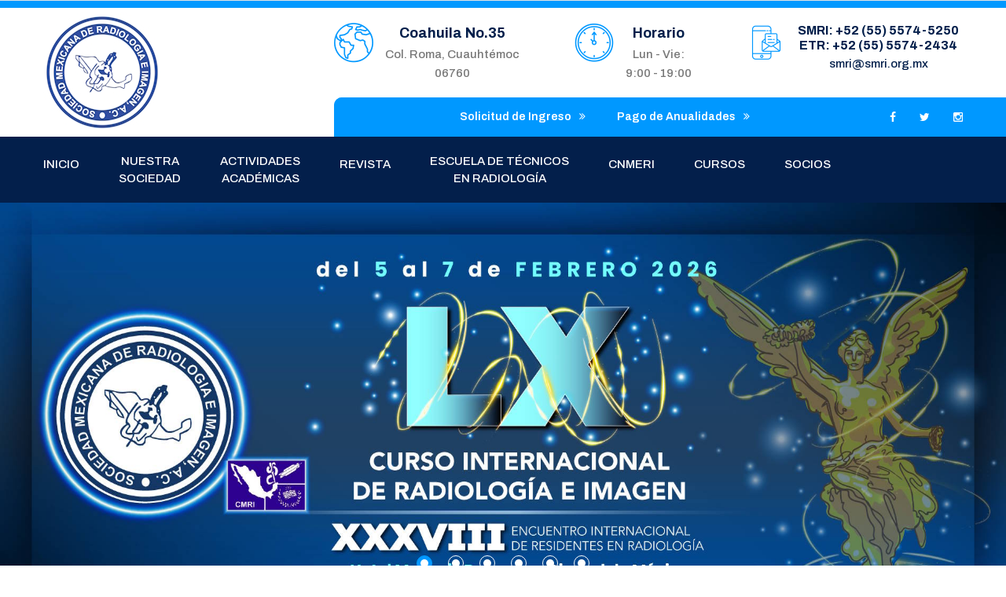

--- FILE ---
content_type: text/html; charset=UTF-8
request_url: https://www.smri.org.mx/Revista/
body_size: 11130
content:
<!DOCTYPE html>
<html lang="en">
<head>
    <meta charset="UTF-8">
    <title>SMRI | Sociedad Mexicana de Radiología e Imagen</title>

    <!-- responsive meta -->
    <meta name="viewport" content="width=device-width, initial-scale=1">
    <!-- For IE -->
    <meta http-equiv="X-UA-Compatible" content="IE=edge">

    <link rel="stylesheet" href="https://www.smri.org.mx/template/migrate/assets/css/aos.css">
    <link rel="stylesheet" href="https://www.smri.org.mx/template/migrate/assets/css/bootstrap.min.css">
    <link rel="stylesheet" href="https://www.smri.org.mx/template/migrate/assets/css/imp.css">
    <link rel="stylesheet" href="https://www.smri.org.mx/template/migrate/assets/css/custom-animate.css">
    <link rel="stylesheet" href="https://www.smri.org.mx/template/migrate/assets/css/flaticon.css">
    <link rel="stylesheet" href="https://www.smri.org.mx/template/migrate/assets/css/font-awesome.min.css">
    <link rel="stylesheet" href="https://www.smri.org.mx/template/migrate/assets/css/owl.css">
    <link rel="stylesheet" href="https://www.smri.org.mx/template/migrate/assets/css/magnific-popup.css">
    <link rel="stylesheet" href="https://www.smri.org.mx/template/migrate/assets/css/scrollbar.css">
    <link rel="stylesheet" href="https://www.smri.org.mx/template/migrate/assets/css/hiddenbar.css">
    <link rel="stylesheet" href="https://www.smri.org.mx/template/migrate/assets/css/mio.css">

    <link rel="stylesheet" href="https://www.smri.org.mx/template/migrate/assets/css/color.css">
    <link href="https://www.smri.org.mx/template/migrate/assets/css/color/theme-color.css" id="jssDefault" rel="stylesheet">
    <link rel="stylesheet" href="https://www.smri.org.mx/template/migrate/assets/css/style.css?1">
    <link rel="stylesheet" href="https://www.smri.org.mx/template/migrate/assets/css/responsive.css">
    <!-- Favicon -->
    <link rel="apple-touch-icon" sizes="180x180" href="https://www.smri.org.mx/assets/img/web/inicio/inicioLogo/logosmri.png">
    <link rel="icon" type="image/png" href="https://www.smri.org.mx/assets/img/web/inicio/inicioLogo/logosmri.png" sizes="32x32">
    <link rel="icon" type="image/png" href="https://www.smri.org.mx/assets/img/web/inicio/inicioLogo/logosmri.png" sizes="16x16">
    <!--<link rel="apple-touch-icon" sizes="180x180" href="https://www.smri.org.mx/template/migrate/assets/images/favicon/apple-touch-icon.png">
    <link rel="icon" type="image/png" href="https://www.smri.org.mx/template/migrate/assets/images/favicon/favicon-32x32.png" sizes="32x32">
    <link rel="icon" type="image/png" href="https://www.smri.org.mx/template/migrate/assets/images/favicon/favicon-16x16.png" sizes="16x16">-->
    <!-- Fixing Internet Explorer-->
    <!--[if lt IE 9]>
    <script src="http://html5shiv.googlecode.com/svn/trunk/html5.js"></script>
    <script src="https://www.smri.org.mx/template/migrate/assets/js/html5shiv.js"></script>
    <![endif]-->

</head>

<body>
<div class="boxed_wrapper">

    <div class="preloader"></div>

    <!-- Navegador--->
    <!-- Main header -->
<header class="main-header header-style-one">
    <div class="border-top" data-aos="fade-down" data-aos-easing="linear" data-aos-duration="1000"></div>
    <!--Start header-->
    <div class="header">
        <div class="container">
            <div class="outer-box clearfix">
                <!--Start Header Left-->
                <div class="header-left clearfix pull-left">
                    <div class="logo" style="padding-top: 1.5%; padding-bottom:1.5%;">
                        <a href="https://www.smri.org.mx/"><img src="https://www.smri.org.mx/assets/img/web/inicio/logos/logo_smri_original2.jpg" alt="Awesome Logo" title="" width="95%"></a>
                    </div>
                </div>
                <!--End Header Left-->
                <!--Start Header Right-->
                <div class="header-right pull-right clearfix">
                    <div class="top"><!--Se agregó el Padding-top para quitar la franja azul-->
                        <div class="header-contact-info">
                            <ul>
                                <li>
                                    <div class="icon">
                                        <span class="flaticon-worldwide thm-clr"></span>
                                    </div>
                                    <div class="title text-center">
                                        <h3>Coahuila No.35</h3>
                                        <p>Col. Roma, Cuauhtémoc<br>06760</p>
                                    </div>
                                </li>
                                <li>
                                    <div class="icon">
                                        <span class="flaticon-countdown thm-clr"></span>
                                    </div>
                                    <div class="title text-center">
                                        <h3>Horario</h3>
                                        <p>Lun - Vie:<br>9:00 - 19:00</p>
                                    </div>
                                </li>
                                <li>
                                    <div class="icon">
                                        <span class="flaticon-email thm-clr"></span>
                                    </div>
                                    <div class="title text-center">
                                        <h6>SMRI: +52 (55) 5574-5250</h6>
                                        <h6>ETR: +52 (55) 5574-2434<h6>
                                        <p>
                                            <a href="/cdn-cgi/l/email-protection" class="__cf_email__" data-cfemail="95e6f8e7fcd5e6f8e7fcbbfae7f2bbf8ed">[email&#160;protected]</a>
                                        </p>
                                    </div>
                                </li>
                            </ul>
                        </div>
                    </div>
                    <div class="bottom clearfix" style="padding-left: 20%;">
                        <div class="left pull-left">
                            <ul class="header-menu">
                                <li><a href="https://www.smri.org.mx/socios/membresia/">Solicitud de Ingreso<i class="fa fa-angle-double-right" aria-hidden="true"></i></a></li>
                                <li><a href="https://www.servimed.com.mx/sc/smri/" target="_blank">Pago de Anualidades<i class="fa fa-angle-double-right" aria-hidden="true"></i></a></li>
                            </ul>
                        </div>
                        <div class="right pull-right">
                            <div class="header-social-link">
                                <ul>
                                    <li>
                                        <a href="https://www.facebook.com/socmexrad/" target="_blank"><i class="fa fa-facebook" aria-hidden="true"></i></a>
                                    </li>
                                    <li>
                                        <a href="https://twitter.com/SocMexRad" target="_blank"><i class="fa fa-twitter" aria-hidden="true"></i></a>
                                    </li>
                                    <li>
                                        <a href="https://www.instagram.com/sociedadmexicanaderadiologia/" target="_blank"><i class="fa fa-instagram" aria-hidden="true"></i></a>
                                    </li>
                                </ul>
                            </div>
                        </div>
                    </div>
                </div>
                <!--End Header Right-->
            </div>
        </div>
    </div>
    <!--End header -->

    <!--Start Header Bottom-->
    <div class="header-bottom">
        <div class="container">
            <div class="outer-box clearfix">
                <div class="header-bottom-left pull-left">

                    <div class="nav-outer clearfix">
                        <!--Mobile Navigation Toggler-->
                        <div class="mobile-nav-toggler">
                            <div class="inner">
                                <span class="icon-bar"></span>
                                <span class="icon-bar"></span>
                                <span class="icon-bar"></span>
                            </div>
                        </div>
                        <!-- Main Menu -->
                        <nav class="main-menu style1 navbar-expand-md navbar-light">
                            <div class="collapse navbar-collapse show clearfix" id="navbarSupportedContent">
                                <ul class="navigation clearfix text-center">
                                    <li><a href="https://www.smri.org.mx/">Inicio</a></li>
                                    <li class="dropdown"><a href="#" style="line-height: 1.5;">Nuestra <br>Sociedad</a>
                                        <ul>
                                            <li><a href="https://www.smri.org.mx/sociedad/mesadirectiva/">Mesa Directiva</a></li>
                                            <li><a href="https://www.smri.org.mx/sociedad/estatutos/">Estatutos</a></li>
                                            <li><a href="https://www.smri.org.mx/sociedad/historia/">Historia</a></li>
                                            <li><a href="https://www.smri.org.mx/sociedad/expresidentes/">Ex Presidentes</a></li>
                                            <li><a href="https://www.smri.org.mx/sociedad/fundadores/">Miembros Fundadores</a></li>
                                        </ul>
                                    </li>
                                    <li class="dropdown"><a href="#"  style="line-height: 1.5;">Actividades <br>Académicas</a>
                                        <ul>
                                            <li><a href="https://www.youtube.com/@sociedadmexicanaderadiolog8058" target="_blank">Streaming</a></li>
                                            <li><a href="https://www.smri.org.mx/actividades/sesiones2023/">Sesiones Académicas</a></li>
                                            <li><a href="https://www.smri.org.mx/actividades/cursos/">Cursos de otras instituciones</a></li>
                                            <li class="dropdown"><a href="#">ARRS</a>
                                                <ul>
                                                    <li><a href="https://www.smri.org.mx/actividades/ajr/">American Journal of Roentgenology (AJR)</a></li>
                                                    <li><a href="https://www.arrs.org/ARRSLIVE/GlobalPartners/Symposia/SMRI/GUS21/Home.aspx" target="_blank">Simposio de Econografía Genitourinario</a></li>
                                                </ul>
                                            </li>
                                            <li><a href="https://www.smri.org.mx/actividades/videoteca/">Videoteca Digital</a></li>
                                        </ul>
                                    </li>
                                    <li class="dropdown"><a href="https://revista.smri.org.mx/" target="_blank">Revista</a>
                                        <!--<ul>
                                            <li><a href="https://www.smri.org.mx/">Índice</a></li>
                                            <li><a href="https://www.smri.org.mx/">Anales de Radiología, México</a></li>
                                        </ul>-->
                                    </li>
                                    <li class="dropdown"><a href="#" style="line-height: 1.5;">Escuela de Técnicos<br>en Radiología</a>
                                        <ul>
                                            <li><a href="https://www.smri.org.mx/escuela/nosotros/">Nosotros</a></li>
                                            <li><a href="https://www.smri.org.mx/escuela/mision_vision/">Misión y Visión</a></li>
                                            <li><a href="https://www.smri.org.mx/escuela/admision/">Admisión y Requisitos</a></li>
                                            <li><a href="https://www.smri.org.mx/escuela/cuotas/">Cuotas</a></li>
                                            <li><a href="https://www.smri.org.mx/escuela/propedeutico/">Curso Propedeútico</a></li>
                                            <li><a href="https://www.smri.org.mx/escuela/materias/">Materias</a></li>
                                            <li><a href="https://www.smri.org.mx/assets/files/etr/REGLAMENTO.pdf" target="_blank">Reglamento</a></li>
                                        </ul>
                                    </li>
                                    <li><a href="https://www.cnmeri.org/" target="_blank">CNMERI</a></li>
                                    <li class="dropdown"><a href="#">Cursos</a>
                                        <ul>
                                            <li class="dropdown"><a>2025 - XXIV Curso Internacional de Ultrasonido</a>
                                                <ul>
                                                    <li><a href="https://servimed.com.mx/ev/2025/us/constancia/" target="_blank">Constancia</a></li>
                                                </ul>
                                            </li>
                                            <li class="dropdown"><a>2025 - LIX Curso Internacional de Radiología e Imagen</a>
                                                <ul>
                                                    <li><a href="https://www.smri.org.mx/constancia/pagina/inicio_radio25/" target="_blank">Constancia</a></li>
                                                </ul>
                                            </li>
                                             <li class="dropdown"><a>2024 - XXIII Curso Internacional de Ultrasonido</a>
                                                <ul>
                                                    <li><a href="https://www.smri.org.mx/constancia/pagina/inicio_us24/" target="_blank">Constancia</a></li>
                                                </ul>
                                            </li>
                                            <li class="dropdown"><a>2024 - LVIII Curso Internacional de Radiología e Imagen</a>
                                                <ul>
                                                    <li><a href="https://www.smri.org.mx/cursos/galeriar24/">Galería</a></li>
                                                    <li><a href="https://www.smri.org.mx/constancia/pagina/inicio_rad24/" target="_blank">Constancia</a></li>
                                                    <li><a href="https://www.smri.org.mx/web/profesores/">Profesores Invitados</a></li>
                                                </ul>
                                            </li>
                                            <li class="dropdown"><a>2023 - XXII Curso Internacional de Ultrasonido</a>
                                                <ul>
                                                    <li><a href="https://www.smri.org.mx/cursos/galeriau23/">Galería</a></li>
                                                    <li><a href="https://www.smri.org.mx/constancia/pagina/inicio_us/" target="_blank">Constancia</a></li>
                                                </ul>
                                            </li>
                                            <li class="dropdown"><a>2023 - LVII Curso Internacional de Radiología e Imagen</a>
                                                <ul>
                                                    <li><a href="https://www.smri.org.mx/cursos/galeria/">Galería</a></li>
                                                    <li><a href="https://www.smri.org.mx/constancia/">Constancia</a></li>
                                                    <li><a href="https://www.smri.org.mx/te/views/radio2023/">Trabajos Electrónicos</a></li>
                                                </ul>
                                            </li>
                                        </ul>
                                    </li>
                                    <li class="dropdown"><a href="#">Socios</a>
                                        <ul class="megamenu">
                                            <li><a href="https://www.servimed.com.mx/sc/smri/pagina/iniciarSesion/" target="_blank">Iniciar Sesión</a></li>
                                            <li><a href="https://www.smri.org.mx/socios/membresia/">Solicitud de Ingreso</a></li>
                                            <li><a href="https://www.smri.org.mx/socios/beneficios/">Beneficios</a></li>
                                            <li><a href="https://www.smri.org.mx/socios/libros/">Libros de Socios</a></li>
                                            <li><a href="https://www.smri.org.mx/socios/socioshonorarios/">Socios Honorarios</a></li>
                                            <li><a href="https://www.smri.org.mx/socios/premios/">Premios</a></li>
                                        </ul>
                                    </li>
                                </ul>
                            </div>
                        </nav>
                        <!-- Main Menu End-->
                    </div>

                </div>
                <!--<div class="header-bottom-right clearfix pull-right">
                    <div class="outer-search-box-style1">
                        <div class="seach-toggle"><i class="fa fa-search"></i></div>
                        <ul class="search-box">
                            <li>
                                <form method="post" action="index.html">
                                    <div class="form-group">
                                        <input type="search" name="search" placeholder="Search Here" required="">
                                        <button type="submit"><i class="fa fa-search"></i></button>
                                    </div>
                                </form>
                            </li>
                        </ul>
                    </div>
                    <div class="cart-box">
                        <a href="#" class="cart-btn">
                            <span class="flaticon-shopping-cart"></span>
                            <span class="count thm-bgclr">2</span>
                        </a>
                    </div>
                </div>-->
            </div>
        </div>
    </div>
    <!--End Header Bottom-->

    <!--Sticky Header-->
    <div class="sticky-header">
        <div class="container">
            <div class="clearfix">
                <!--Logo-->
                <div class="logo float-left">
                    <a href="https://www.smri.org.mx/" class="img-responsive"><img src="https://www.smri.org.mx/assets/img/web/inicio/logos/logo_smri_blanco5.png" alt="" title="" style="margin-left: 80%;"></a>
                </div>
                <!--Right Col-->
                <div class="right-col float-right">
                    <!-- Main Menu -->
                    <nav class="main-menu clearfix">
                        <!--Keep This Empty / Menu will come through Javascript-->
                    </nav>
                </div>
            </div>
        </div>
    </div>
    <!--End Sticky Header-->

    <!-- Mobile Menu  -->
    <div class="mobile-menu">
        <div class="menu-backdrop"></div>
        <div class="close-btn"><span class="icon flaticon-multiply"></span></div>

        <nav class="menu-box">
            <div class="nav-logo text-center"><a href="https://www.smri.org.mx/"><img src="https://www.smri.org.mx/assets/img/web/inicio/logos/logo_smri_blanco5.png" alt="" title=""></a></div>
            <div class="menu-outer"><!--Here Menu Will Come Automatically Via Javascript / Same Menu as in Header--></div>
            <!--Social Links-->
            <div class="social-links">
                <ul class="clearfix">
                    <li><a href="https://www.facebook.com/socmexrad/" target="_blank"><span class="fab fa fa-facebook-square"></span></a></li>
                    <li><a href="https://twitter.com/SocMexRad" target="_blank"><span class="fab fa fa-twitter-square"></span></a></li>
                    <li><a href="https://www.instagram.com/sociedadmexicanaderadiologia/" target="_blank"><span class="fa fa-instagram"></span></a></li>
                </ul>
            </div>
        </nav>
    </div>
    <!-- End Mobile Menu -->
</header>
        <!-- Start Main Slider -->
    <section class="main-slider style1">
        <div class="slider-box">
            <!-- Banner Carousel -->
            <div class="banner-carousel owl-theme owl-carousel">
                <!-- Slide -->
                <div class="slide" style="padding-bottom: 0px; padding-top: 0px;">
                    <a href="https://www.servimed.com.mx/ev/2026/smri/" target="_blank">
                        <img src="https://www.smri.org.mx/assets/img/newdesign/inicio/banner_rad2026_cmri.jpg?1" width="100%" height="100%">
                    </a>
                </div>
                <div class="slide" style="padding-bottom: 0px; padding-top: 0px;">
                    <a href="https://www.servimed.com.mx/ev/2025/us/" target="_blank">
                        <img src="https://www.smri.org.mx/assets/img/newdesign/inicio/banner_us2025_puntaje.jpg?1" width="100%" height="100%">
                    </a>
                </div>
                <div class="slide" style="padding-bottom: 0px; padding-top: 0px;">
                    <a href="https://servimed.com.mx/ev/2025/smri/" target="_blank"><img src="https://www.smri.org.mx/assets/img/newdesign/inicio/radio25.jpg?1" width="100%" height="100%"></a>
                </div>
                <!--<div class="slide" style="padding-bottom: 0px; padding-top: 0px;">
                    <a href="https://www.servimed.com.mx/ev/2025/esor/" target="_blank"><img src="https://www.smri.org.mx/assets/img/newdesign/inicio/banner_bracco1920.jpg" width="100%" height="100%"></a>
                </div>-->
                  <div class="slide" style="padding-bottom: 0px; padding-top: 0px;">
                    <a href="https://servimed.com.mx/ev/2024/us/"><img src="https://www.smri.org.mx/assets/img/newdesign/inicio/us24.jpg?1" width="100%" height="100%"></a>
                </div>
                <div class="slide" style="padding-bottom: 0px; padding-top: 0px;">
                    <a href="https://servimed.com.mx/ev/2024/smri/" target="_blank"><img src="https://www.smri.org.mx/assets/img/newdesign/inicio/radio24.jpg" width="100%" height="100%"></a>
                </div>
                <!--<div class="slide" style="padding-bottom: 0px; padding-top: 0px;">
                    <a href="https://www.smri.org.mx/constancia/pagina/inicio_us/" target="_blank"><img src="https://www.smri.org.mx/assets/img/newdesign/inicio/banner_bien.jpg" width="100%" height="100%"></a>
                </div>-->
                <!--<div class="slide" style="padding-bottom: 0px; padding-top: 0px;">
                    <a href="https://www.smri.org.mx/constancia/" target="_blank"><img src="https://www.smri.org.mx/assets/img/newdesign/inicio/smri_nuevo2.jpg" width="100%" height="100%"></a>
                </div>-->
                <div class="slide" style="padding-bottom: 0px; padding-top: 0px;">
                    <a href="https://www.servimed.com.mx/sc/smri/" target="_blank"><img src="https://www.smri.org.mx/assets/img/newdesign/inicio/anualidad.jpg" width="100%" height="100%"></a>
                </div>
                <!-- Slide -->
                <!--<div class="slide">
                    <div class="image-layer" style="background-image:url(https://www.smri.org.mx/assets/img/newdesign/inicio/banner_bien.jpg)"></div>
                    <div class="auto-container">
                        <div class="content right">
                            <h3><br></h3>
                            <h2>Obtenga su constancia<br></h2>
                            <div class="btns-box">
                                <a class="btn-one" href="#"><span class="txt">Clic aquí</span></a>
                            </div>
                        </div>
                    </div>
                </div>-->
            </div>
        </div>
    </section>
    <!-- End Main Slider -->

<!--<section class="select-country-area">
</section>-->

    <!--Línea azul-->
    <div style="background-color: rgba(3, 31, 77, 0.95);">
        <br>
    </div>
    <!--Fin de la línea azul-->

    <section class="select-country-area rellenoa100" style="background-image: url(https://www.smri.org.mx/template/migrate/assets/images/parallax-background/select-country-bg.jpg)">
        <div class="container">
            <div class="row">
                <div class="col-xl-12">
                    <div class="visa-assessment-box">
                        <div class="img-holder">
                            <img src="https://www.smri.org.mx/assets/img/newdesign/inicio/minibanner_rad2026_585x335_cmri.jpg?1" alt="Awesome Image">
                        </div>
                        <div class="text-holder pequeno">
                            <div>
                                <h2><span>LX CURSO INTERNACIONAL DE RADIOLOGÍA E IMAGEN</span></h2>
                            </div>
                            <br/>
                            <h5 class="text-danger text-center fs-4 m-0"><b>Fecha límite: 7 de diciembre de 2025</b></h5>
                            <div class="inner-content">
                                <div class="btns-box">
                                    <a class="btn-one" href="https://servimed.com.mx/ev/2026/smri/trabajos/lineamientos" target="_blank"><span class="txt">Lineamientos para Envío de Trabajos Terminados</i></span></a>
                                    <a class="btn-one style2 mt-4" href="https://www.servimed.com.mx/ev/2026/smri/" target="_blank"><span class="txt">Registro<i class="fa fa-angle-double-right" aria-hidden="true"></i></span></a>
                                    <!--<a class="btn-one style2" href="https://servimed.com.mx/ev/2026/smri/trabajos/" target="_blank"><span class="txt">Envío de resúmenes<i class="fa fa-angle-double-right" aria-hidden="true"></i></span></a>
                                    <a class="btn-one style2 margena10" href="https://servimed.com.mx/ev/2026/smri/trabajos/" target="_blank"><span class="txt">Lineamientos para Envío de Resúmenes</span></a>
                                    <a class="btn-one style2 margena10" href="https://www.smri.org.mx/assets/pdf/us2025/lineamientosTE_terminados.pdf" target="_blank"><span class="txt">Lineamientos para Envío de Trabajos Terminados<i class="fa fa-angle-double-right" aria-hidden="true"></i></span></a>
                                    <a class="btn-one margena10" href="https://www.smri.org.mx/assets/pdf/us2025/parametros_calificacion_us2025.pdf" target="_blank"><span class="txt">Parámetros de Calificación<i class="fa fa-angle-double-right" aria-hidden="true"></i></span></a>-->
                                </div>
                            </div>
                        </div>
                    </div>
                </div>
            </div>
        </div>
    </section>
                                
    <section class="visa-detail-area py-5">
        <div class="container">
            <div class="sec-title text-center layer-outer p-0">
                <h2><span>ESOR - BRACCO</span></h2>
            </div>
            <div class="row">
                <div class="col-xl-7 col-lg-7 col-md-12">
                    <div class="visa-detail-content">
                        <div class="img-box p-5">
                            <img class="p-4" src="https://www.smri.org.mx/assets/img/web/inicio/esor-fellowship.jpg" alt="Awesome Image">
                        </div>
                    </div>
                </div>
                <div class="col-xl-5 col-lg-5 col-md-12 py-5">
                    <div class="visa-detail-content pt-5">
                        <div class="text-box pt-5">
                            <h2 class="text-center">FELLOWSHIP PROGRAM 2026</h2>
                            <ul class="visa-detail-featured">
                                <li class="clearfix">
                                    <div class="icon">
                                        <span class="flaticon-calendar-1 thm-clr"></span>
                                    </div>
                                    <div class="text">
                                        <h3>1 de Julio - 15 de Septiembre 2025</h3>
                                        <span><b>Periodo de aplicación</b></span>
                                    </div>
                                </li>
                                <li class="clearfix">
                                    <div class="icon">
                                        <span class="flaticon-people-1 thm-clr"></span>
                                    </div>
                                    <div class="text">
                                        <h3>Participa y ve los detalles dando clic en el Botón de la convocatoria</h3>
                                        <span>Otorgamiento de Becas entre 2026 y 2028, oportunidades de Formación profesionaal</span>
                                    </div>
                                </li>
                                <li class="clearfix">
                                    <div class="icon">
                                        <span class="flaticon-star-of-favorites-outline thm-clr"></span>
                                    </div>
                                    <div class="text">
                                        <h3>Información adicional a la beca</h3>
                                        <span><a href="https://www.esor.org/training-exchange-programmes/recently-certified/bracco-fellowships/" target="_blank">https://www.esor.org/training-exchange-programmes/recently-certified/bracco-fellowships/</a></span>
                                    </div>
                                    <div class="text">
                                        <h3>Es necesario que primero se registre en el portal de la ESR para acceder a la beca de su interés</h3>
                                        <span>
                                            <a href="https://portal.myesr.org/esr/membership" target="_blank">https://portal.myesr.org/esr/membership </a>
                                        </span>
                                    </div>
                                </li>
                            </ul>
                            <div class="inner-content">
                                <div class="btns-box text-center">
                                    <a class="btn-one style1" href="https://www.smri.org.mx/assets/pdf/inicio/bracco/BecaESOR_Bracco.pdf" target="_blank">
                                        <span class="txt">
                                            Ver convocatoria
                                            <i class="fa fa-download"></i>
                                        </span>
                                    </a>
                                </div>
                            </div>
                        </div>
                    </div>
                </div>
            </div>
        </div>
    </section>
                        
    <section class="visa-detail-area py-5">
        <div class="container">
            <div class="sec-title text-center layer-outer p-0">
                <h2><span>BECA BRACCO</span></h2>
            </div>
            <div class="row">
                <div class="col-xl-5 col-lg-5 col-md-12 py-5">
                    <div class="visa-detail-content pt-5">
                        <div class="text-box pt-5">
                            <h2 class="text-center">Progetto Diventero</h2>
                            <ul class="visa-detail-featured">
                                <li class="clearfix">
                                    <div class="icon">
                                        <span class="flaticon-calendar-1 thm-clr"></span>
                                    </div>
                                    <div class="text">
                                        <h3>15 de AGOSTO, 2025</h3>
                                        <span><b>Fecha limite de envío de documentos de participación</b></span><br/>
                                        <span><a href="/cdn-cgi/l/email-protection#7a091708133a091708135415081d541702"><span class="__cf_email__" data-cfemail="1d6e706f745d6e706f7433726f7a337065">[email&#160;protected]</span></a></span>
                                    </div>
                                </li>
                                <li class="clearfix">
                                    <div class="icon">
                                        <span class="flaticon-people-1 thm-clr"></span>
                                    </div>
                                    <div class="text">
                                        <h3>Participa y consulta las bases dando clic en el Botón de la convocatoria</h3>
                                        <span>La fundación BRACCO, otorga una beca para que realices tus estudios en <b>Ultrasonido, Tomografía, Resonancia Magnética y Hemodinamia</b></span>
                                    </div>
                                </li>
                            </ul>
                            <div class="inner-content">
                                <div class="btns-box text-center">
                                    <a class="btn-one style2" href="https://www.smri.org.mx/assets/img/web/inicio/bases_diventero_bracco-SMRI2025.jpg" target="_blank">
                                        <span class="txt">
                                            Ver convocatoria
                                            <i class="fa fa-download"></i>
                                        </span>
                                    </a>
                                </div>
                            </div>
                        </div>
                    </div>
                </div>
                <div class="col-xl-7 col-lg-7 col-md-12">
                    <div class="visa-detail-content">
                        <div class="img-box p-5">
                            <img class="p-4" src="https://www.smri.org.mx/assets/img/web/inicio/diventeroSMRI-2025.jpg" alt="Awesome Image">
                        </div>
                    </div>
                </div>
            </div>
        </div>
    </section>                                    
                                        
    <!--Start Coaching Area-->
    <section class="coaching-area">
        <div class="layer-outer" style="background-image: url(https://www.smri.org.mx/template/migrate/assets/images/shape/shape-1.png)"></div>
        <div class="container">
            <div class="row">
                <div class="col-xl-6">
                    <div class="coaching-content-box">
                        <div class="sec-title">
                            <h3>SMRI</h3>
                            <h2 class="min">Socios de la<br> <span>Sociedad Mexicana de Radiología e Imagen</span></h2>
                        </div>
                        <div class="inner-content">
                            <p style="font-size: larger;">Beneficios de pertenecer a la SMRI</p>
                            <a class="btn-one style2" href="https://www.smri.org.mx/assets/pdf/beneficios/beneficiosSMRI21.pdf" target="_blank">
                                <span class="txt">
                                    Descargar
                                    <i class="fa fa-download"></i>
                                </span>
                            </a>
                        </div>
                    </div>
                </div>
                <div class="col-xl-6">
                    <div class="coaching-items-box">
                        <div class="row">
                            <!--Start Single Coaching Item-->
                            <div class="col-xl-6 col-lg-6 wow fadeInUp" data-wow-delay="0ms">
                                <div class="single-coaching-item text-center">
                                    <div class="icon"><a href="https://www.servimed.com.mx/sc/smri/" target="_blank"><span class="flaticon-people-1"></span></a></div>
                                    <a href="https://www.servimed.com.mx/sc/smri/" target="_blank"><h3>Iniciar Sesión</h3></a>
                                </div>
                            </div>
                            <!--End Single Coaching Item-->
                            <!--Start Single Coaching Item-->
                            <div class="col-xl-6 col-lg-6 wow fadeInUp" data-wow-delay="300ms">
                                <div class="single-coaching-item text-center">
                                    <div class="icon"><a href="https://www.smri.org.mx/socios/membresia/"><span class="flaticon-education-1"></span></a></div>
                                    <a href="https://www.smri.org.mx/socios/membresia/"><h3>Quiero ser Socio</h3></a>
                                </div>
                            </div>
                            <!--End Single Coaching Item-->
                        </div>
                    </div>
                </div>
            </div>

            <!--<div class="row">
                <!-Start Single Coaching Item->
                <div class="col-xl-3 col-lg-6 wow fadeInUp" data-wow-delay="0ms">
                    <div class="single-coaching-item text-center">
                        <div class="icon"><span class="flaticon-business"></span></div>
                        <h3>TOEFL</h3>
                    </div>
                </div>
                <!-End Single Coaching Item-->
                <!--Start Single Coaching Item->
                <div class="col-xl-3 col-lg-6 wow fadeInUp" data-wow-delay="200ms">
                    <div class="single-coaching-item text-center">
                        <div class="icon"><span class="flaticon-people"></span></div>
                        <h3>Graduate Re-Exam</h3>
                    </div>
                </div>
                <!-End Single Coaching Item-->
                <!--Start Single Coaching Item->
                <div class="col-xl-3 col-lg-6 wow fadeInUp" data-wow-delay="400ms">
                    <div class="single-coaching-item text-center">
                        <div class="icon"><span class="flaticon-education"></span></div>
                        <h3>Scholastic Apti</h3>
                    </div>
                </div>
                <!-End Single Coaching Item-->
                <!--Start Single Coaching Item->
                <div class="col-xl-3 col-lg-6 wow fadeInUp" data-wow-delay="600ms">
                    <div class="single-coaching-item text-center">
                        <div class="icon"><span class="flaticon-education-1"></span></div>
                        <h3>Management Test</h3>
                    </div>
                </div>
                <!-End Single Coaching Item->
            </div>-->

        </div>
    </section>
    <!--End Coaching Area-->
    
    <!--Start Coaching Style2 Area-->
    <section class="visa-style3-area" id="ganadores">
        <div class="layer-outer" style="background-image: url(https://www.smri.org.mx/template/migrate/assets/images/shape/shape-1.png)"></div>
        <div class="container">
            <div class="sec-title text-center">
                <h3>SMRI</h3>
                <h2><span>XXIV Curso Internacional de Ultrasonido</span></h2>
                <h2 class="bgaquamarine"><span>Ganadores Trabajos Electrónicos</span></h2>
            </div>
            <div class="row">
                <!--Start Single Coaching Item-->
                <div class="col-xl-6 col-lg-6 wow fadeInUp" data-wow-delay="0ms">
                    <div class="single-coaching-item-style2 text-center trabajos">
                        <div class="coaching-item-style2-bg"></div>
                        <div class="inner">
                            <div class="icon"><img src="https://www.smri.org.mx/assets/img/web/trabajos/us2025/lorena_benavides_rounded.png" class="img-fluid rounded"/></div>
                            <h3><a>INVESTIGACIÓN</a></h3>
                            <h4>Dra. Lorena Benavides Aguilar</h4>
                            <p class="interlineado"><b>Comparación de los grados de esteatosis hepática mediante medición cualitativa y coeficiente de atenuación ecográfica (CA) en pacientes con MAFLD del Centro Médico 20 de Noviembre</b></p><br>
                            <h6>Centro Médico Nacional 20 de Noviembre, ISSSTE</h6>
                            <p><b>AB-33</b></p>
                        </div>
                    </div>
                </div>
                <!--End Single Coaching Item-->
                <!--Start Single Coaching Item-->
                <div class="col-xl-6 col-lg-6 wow fadeInUp" data-wow-delay="200ms">
                    <div class="single-coaching-item-style2 text-center trabajos">
                        <div class="coaching-item-style2-bg"></div>
                        <div class="inner">
                            <div class="icon"><img src="https://www.smri.org.mx/assets/img/web/trabajos/us2025/lucia_alejandra_rounded.png" class="img-fluid rounded"/></div>
                            <h3><a>REVISIÓN</a></h3>
                            <h4>Dra. Lucia Alejandra Carrillo Calvo</h4>
                            <p class="interlineado"><b>Más allá de las palabras: ultrasonografía de labios. Explorando su anatomía, aplicaciones clínicas y futuro diagnóstico.</b></p><br>
                            <h6>Centro Médico Nacional 20 de Noviembre, ISSSTE</h6>
                            <p><b>MI-5</b></p>
                        </div>
                    </div>
                </div>
                <!--End Single Coaching Item-->
                <!--Start Single Coaching Item-->
                <div class="col-xl-6 col-lg-6 wow fadeInUp" data-wow-delay="300ms">
                    <div class="single-coaching-item-style2 text-center trabajos">
                        <div class="coaching-item-style2-bg"></div>
                        <div class="inner">
                            <div class="icon"><img src="https://www.smri.org.mx/assets/img/web/trabajos/us2025/georgina_cornelio_rounded.png" class="img-fluid rounded"/></div>
                            <h3><a>HISTORIA Y EDUCACIÓN</a></h3>
                            <h4>Dra. Georgina Ana Ruth Cornelio Rodríguez</h4>
                            <p class="interlineado"><b>Importancia de la fabricación y uso de fantomas para punción vascular guiado por ultrasonido y su impacto durante la formación del médico radiólogo</b></p><br>
                            <h6>Hospital Ángeles Pedregal</h6>
                            <p><b>IN-3</b></p>
                        </div>
                    </div>
                </div>
                <!--End Single Coaching Item-->
                <!--Start Single Coaching Item-->
                <div class="col-xl-6 col-lg-6 wow fadeInUp" data-wow-delay="400ms">
                    <div class="single-coaching-item-style2 text-center trabajos">
                        <div class="coaching-item-style2-bg"></div>
                        <div class="inner">
                            <div class="icon"><img src="https://www.smri.org.mx/assets/img/web/trabajos/us2025/amet_novillo_galvez_rounded.png" class="img-fluid rounded"/></div>
                            <h3><a>CASO CLÍNICO</a></h3>
                            <h4>Dr. Amet Novillo Gálvez</h4>
                            <p class="interlineado"><b>Íleo biliar, una causa poco común de oclusión intestinal: reporte de un caso</b></p><br>
                            <h6>Hospital Ángeles Lomas</h6>
                            <p><b>AB-16</b></p>
                        </div>
                    </div>
                </div>
                <!--End Single Coaching Item-->
            </div>
        </div>
    </section>
    <!--End Coaching Style2 Area-->

    <!--Start Visa Area-->
    <section class="visa-area">
        <div class="container">
            <div class="sec-title text-center">
                <h3>SMRI</h3>
                <h2><span>Sociedad Mexicana de Radiología e Imagen</span></h2>
            </div>
            <div class="row">
                <div class="col-xl-12">
                    <div class="theme-carousel event-carousel owl-carousel owl-theme owl-dot-style1" data-options='{"loop":true, "margin":40, "autoheight":true, "nav":false, "dots":true, "autoplay":true, "stagePadding":15, "autoplayTimeout":10000, "smartSpeed":700, "responsive":{ "0":{"items": "1"}, "500":{"items": "1"}, "767":{"items": "2"}, "1199":{"items": "3"}, "1600":{"items": "3"} }}'>
                        <div class="single-visa-box">
                            <div class="img-holder">
                                <div class="inner">
                                    <img src="https://www.smri.org.mx/assets/img/newdesign/inicio/noticias/card_rad2026_cmri.jpg?1" alt="Awesome Image">
                                    <div class="overlay-style-one bg1"></div>
                                </div>
                                <div class="icon"><span class="flaticon-people-3"></span></div>
                            </div>
                            <div class="text-holder">
                                <h3>LX Curso Internacional de Radiología e Imagen</h3>
                                <p>
                                    <a href="https://www.servimed.com.mx/ev/2026/smri/" target="_blank"> Registro</a>
                                    <br />
                                    <a href="https://servimed.com.mx/ev/2026/smri/trabajos/" target="_blank">Lineamientos para Envío de Resúmenes</a><br />
                                    <a href="https://servimed.com.mx/ev/2026/smri/trabajos/lineamientos" target="_blank">Lineamientos para Envío de Trabajos Terminados</a> - <b class="text-danger">Fecha límite: 7 de diciembre de 2025</b>
                                </p>
                            </div>
                        </div>
                        <div class="single-visa-box">
                            <div class="img-holder">
                                <div class="inner">
                                    <img src="https://www.smri.org.mx/assets/img/newdesign/inicio/noticias/card_ultrasonido2025_puntaje.jpg?1" alt="Awesome Image">
                                    <div class="overlay-style-one bg1"></div>
                                </div>
                                <div class="icon"><span class="flaticon-people-3"></span></div>
                            </div>
                            <div class="text-holder">
                                <h3>XXIV Curso Internacional de Ultrasonido</h3>
                                <p>
                                    <a href="https://servimed.com.mx/ev/2025/us/" target="_blank"> Registro</a>
                                    <br />
                                    <a href="https://www.smri.org.mx/assets/pdf/us2025/programaUS20250608.pdf" target="_blank"> Programa</a>
                                    <br />
                                    <a href="https://www.servimed.com.mx/ev/2025/us/trabajos/" target="_blank">Envío de resúmenes</a>
                                    <br />
                                    <!--<a href="https://www.smri.org.mx/assets/pdf/us2025/lineamientos_resumenesUs2025.pdf" target="_blank"> Lineamientos para el Envío de Resúmenes</a>-->
                                    <a href="https://www.smri.org.mx/assets/pdf/us2025/lineamientosTE_terminados.pdf" target="_blank">Lineamientos para Envío de Trabajos Terminados</a>
                                    <br />
                                    <a href="https://www.smri.org.mx/assets/pdf/us2025/expofolleto_US2025_BilingualEmperatriz.pdf" target="_blank"> Ver Expofolleto</a>
                                </p>
                            </div>
                        </div>  
                        <div class="single-visa-box">
                            <div class="img-holder">
                                <div class="inner">
                                    <img src="https://www.smri.org.mx/assets/img/newdesign/inicio/radio25n.jpg?1" alt="Awesome Image">
                                    <div class="overlay-style-one bg1"></div>
                                </div>
                                <div class="icon"><span class="flaticon-people-3"></span></div>
                            </div>
                            <div class="text-holder">
                                <h3><a href="https://servimed.com.mx/ev/2025/smri/" target="_blank">Curso de Radiología 2025</a></h3>
                                <p>
                                    <a href="https://www.servimed.com.mx/ev/2025/smri/" target="_blank"> Registro</a>
                                    <br />
                                    <a href="https://www.servimed.com.mx/ev/2024/smri/assets/files/radio25/radiologia25.pdf" target="_blank"> Programa</a>
                                    <br />
                                    <a href="https://www.smri.org.mx/v2/assets/pdf/inicio/lineamientosrad25.pdf" target="_blank"> Lineamientos Trabajos Electrónicos Terminados</a>
                                    
                                     <br />
                                    <a href="https://www.servimed.com.mx/ev/2025/smri/trabajos/" target="_blank">Envío de resúmenes</a>
                                    <!--<a href="https://www.smri.org.mx/v2/assets/pdf/inicio/convocatoria.docx" target="_blank"> Plantilla Encuentro Internacional de Residentes en radiología</a>-->
                                </p>
                            </div>
                        </div>
                        <!--End Single Visa Box-->
                        <!--Start Single Visa Box-->
                          <!--<div class="single-visa-box">
                            <div class="img-holder">
                                <div class="inner">
                                    <img src="https://www.smri.org.mx/assets/img/newdesign/inicio/noticias/bracco_320x209.jpg" alt="Awesome Image">
                                    <div class="overlay-style-one bg1"></div>
                                </div>
                                <div class="icon"><span class="flaticon-people-3"></span></div>
                            </div>
                            <div class="text-holder">
                                <h3><a href="https://servimed.com.mx/ev/2025/smri/" target="_blank">ESOR Visiting Professorship Programme to Mexico</a></h3>
                                <p>
                                    <a href="https://www.servimed.com.mx/ev/2025/esor/" target="_blank"> Registro</a>
                                    <br />
                                </p>
                            </div>
                        </div>-->
                        <!--End Single Visa Box-->
                        <!--Start Single Visa Box-->
                        <div class="single-visa-box">
                            <div class="img-holder">
                                <div class="inner">
                                    <img src="https://www.smri.org.mx/assets/img/newdesign/inicio/us24n.jpg?1" alt="Awesome Image">
                                    <div class="overlay-style-one bg1"></div>
                                </div>
                                <div class="icon"><span class="flaticon-people-3"></span></div>
                            </div>
                            <div class="text-holder">
                                <h3><a href="https://servimed.com.mx/ev/2024/us/" target="_blank">XXIII Curso Internacional de Ultrasonido</a></h3>
                                <p>
                                    <a href="https://www.servimed.com.mx/ev/2024/us/registro" target="_blank"> Registro</a>
                                    <br />
                                     <a href="https://servimed.com.mx/ev/2024/us/assets/pdf/programa.pdf" target="_blank">Programa </a>
                                    <br />
                                    <a href="https://www.smri.org.mx/v2/assets/pdf/inicio/lineamientosteus24.pdf" target="_blank"> Lineamientos Trabajos Electrónicos Terminados</a>
                                    <br />
                                    <a href="https://www.servimed.com.mx/ev/2024/us/trabajos/" target="_blank">Envío de resúmenes</a>
                                </p>
                            </div>
                        </div>
                        <div class="single-visa-box">
                            <div class="img-holder">
                                <div class="inner">
                                    <img src="https://www.smri.org.mx/assets/img/newdesign/inicio/noticias/radio24n.jpg" alt="Awesome Image">
                                    <div class="overlay-style-one bg1"></div>
                                </div>
                                <div class="icon"><span class="flaticon-people-3"></span></div>
                            </div>
                            <div class="text-holder">
                                <h3><a href="https://servimed.com.mx/ev/2024/smri/" target="_blank">Curso de Radiología 2024</a></h3>
                                <p>
                                    <a href="https://www.servimed.com.mx/ev/2024/smri/registro" target="_blank"> Registro</a>
                                    <br />
                                    <a href="https://www.servimed.com.mx/ev/2024/smri/assets/pdf/programa.pdf" target="_blank"> Programa</a>
                                    <br />
                                    <a href="https://www.smri.org.mx/v2/assets/pdf/inicio/lineamientos.pdf" target="_blank"> Lineamientos Trabajos Electrónicos Terminados</a>
                                    <br />
                                    <a href="https://www.smri.org.mx/v2/assets/pdf/inicio/convocatoria.docx" target="_blank"> Plantilla Encuentro Internacional de Residentes en radiología</a>
                                </p>
                            </div>
                        </div>
                        <!--End Single Visa Box-->
                        <!--Start Single Visa Box-->
                        <!--<div class="single-visa-box">
                            <div class="img-holder">
                                <div class="inner">
                                    <img src="https://www.smri.org.mx/assets/img/newdesign/inicio/noticias/noticias_banner.jpg" alt="Awesome Image">
                                    <div class="overlay-style-one bg1"></div>
                                </div>
                                <div class="icon"><span class="flaticon-certification"></span></div>
                            </div>
                            <div class="text-holder">
                                <h3><a href="https://www.smri.org.mx/constancia/pagina/inicio_us/" target="_blank">Curso de Ultrasonido</a></h3>
                                <p>Obtén tu constancia del XXII Curso Internacional de Ultrasonido celebrado del 28 al 30 de septiembre de 2023</p>
                            </div>
                        </div>-->
                        <!--End Single Visa Box-->

                        <!--Start Single Visa Box-->
                        <div class="single-visa-box">
                            <div class="img-holder">
                                <div class="inner">
                                    <img src="https://www.smri.org.mx/assets/img/newdesign/inicio/noticias/mesa.jpg" alt="Awesome Image">
                                    <div class="overlay-style-one bg1"></div>
                                </div>
                                <div class="icon"><span class="flaticon-people-2"></span></div>
                            </div>
                            <div class="text-holder">
                                <h3><a href="https://www.smri.org.mx/sociedad/mesadirectiva/">Mesa Directiva</a></h3>
                                <p>Conoce a la mesa directiva de la Sociedad Mexicana de Radiología e Imagen</p>
                            </div>
                        </div>
                        <!--End Single Visa Box-->
                        <!--Start Single Visa Box-->
                        <div class="single-visa-box">
                            <div class="img-holder">
                                <div class="inner">
                                    <img src="https://www.smri.org.mx/assets/img/newdesign/inicio/noticias/escuela.jpg" alt="Awesome Image">
                                    <div class="overlay-style-one bg1"></div>
                                </div>
                                <div class="icon"><span class="flaticon-education-3"></span></div>
                            </div>
                            <div class="text-holder">
                                <h3><a href="https://www.smri.org.mx/escuela/nosotros/">Escuela de Técnicos en Radiología</a></h3>
                                <p>Conviértete en un profesional asociado en Radiología e Imagen</p>
                            </div>
                        </div>
                        <!--End Single Visa Box-->
                        <!--Start Single Visa Box-->
                        <div class="single-visa-box">
                            <div class="img-holder">
                                <div class="inner">
                                    <img src="https://www.smri.org.mx/assets/img/newdesign/inicio/noticias/trabajo.jpg" alt="Awesome Image">
                                    <div class="overlay-style-one bg1"></div>
                                </div>
                                <div class="icon"><span class="flaticon-business-1"></span></div>
                            </div>
                            <div class="text-holder">
                                <h3><a href="https://www.smri.org.mx/bolsa/trabajo/">Bolsa de Trabajo</a></h3>
                                <p>Aplica a alguna de nuestras vacantes anunciadas por la Sociedad Mexicana de Radiología e Imagen</p>
                            </div>
                        </div>
                        <!--End Single Visa Box-->
                        <!--Start Single Visa Box-->
                        <div class="single-visa-box">
                            <div class="img-holder">
                                <div class="inner">
                                    <img src="https://www.smri.org.mx/assets/img/newdesign/idor/idor.jpg" alt="Awesome Image" class="noticias">
                                    <div class="overlay-style-one bg1"></div>
                                </div>
                                <div class="icon"><span class="flaticon-star-of-favorites-outline"></span></div>
                            </div>
                            <div class="text-holder">
                                <h3><a href="https://www.smri.org.mx/bolsa/trabajo/">#IDOR2023</a></h3>
                                <p>8 de noviembre <br>"Día mundial de la radiología"<br><br></p>
                            </div>
                        </div>
                        <!--End Single Visa Box-->
                        <!--Start Single Visa Box-->
                        <div class="single-visa-box">
                            <div class="img-holder">
                                <div class="inner">
                                    <img src="https://www.smri.org.mx/assets/img/newdesign/inicio/noticias/anualidad.jpg" alt="Awesome Image">
                                    <div class="overlay-style-one bg1"></div>
                                </div>
                                <div class="icon"><span class="flaticon-verified"></span></div>
                            </div>
                            <div class="text-holder">
                                <h3><a href="https://www.servimed.com.mx/sc/smri/" target="_blank">Pago de Anualidades</a></h3>
                                <ul type="square">
                                    <li>Oficinas de la SMRI</li>
                                    <li>Transferencia 00218002661533989 3</li>
                                    <li>Depósito Banamex 153398-9 suc 266</li>
                                </ul>
                            </div>
                        </div>
                        <!--End Single Visa Box-->
                    </div>
                </div>

            </div>
        </div>
    </section>
    <!--End Visa Area-->
    <!--Start Select Country Area-->
    <section class="select-country-area rellenoa100" style="background-image: url(https://www.smri.org.mx/template/migrate/assets/images/parallax-background/select-country-bg.jpg)">
        <div class="container">
            <div class="sec-title text-center">
                <h3>SMRI</h3>
                <h2>Escuela de<br><span>Técnicos en Radiología</span></h2>
            </div>
            <div class="row">
                <!--Start Single select Country-->
                <div class="col-xl-6">
                    <div class="single-select-country">
                        <div class="img-holder">
                            <img src="https://www.smri.org.mx/assets/img/newdesign/inicio/etr/objetivo.jpg" alt="Awesome Image">
                        </div>
                        <div class="text-holder">
                            <h3>Objetivo</h3>
                            <p>Formar profesionales en los diversos sistemas radiológicos</p>
                            <a href="https://www.smri.org.mx/escuela/nosotros/">Leer más<span class="flaticon-right"></span></a>
                        </div>
                    </div>
                </div>
                <!--End Single select Country-->
                <!--Start Single select Country-->
                <div class="col-xl-6">
                    <div class="single-select-country">
                        <div class="img-holder">
                            <img src="https://www.smri.org.mx/assets/img/newdesign/inicio/etr/mision.jpg" alt="Awesome Image">
                        </div>
                        <div class="text-holder">
                            <h3>Misión y Visión</h3>
                            <p>Brindar una educación de excelencia </p>
                            <a href="https://www.smri.org.mx/escuela/mision_vision/">Leer más<span class="flaticon-right"></span></a>
                        </div>
                    </div>
                </div>
                <!--End Single select Country-->
                <!--Start Single select Country-->
                <div class="col-xl-6">
                    <div class="single-select-country">
                        <div class="img-holder">
                            <img src="https://www.smri.org.mx/assets/img/newdesign/inicio/etr/admision.jpg" alt="Awesome Image">
                        </div>
                        <div class="text-holder">
                            <h3>Admisión y Requisitos</h3>
                            <p>Acreditar el curso propedéutico y cumplir con el perfil solicitado</p>
                            <a href="https://www.smri.org.mx/escuela/admision/">Leer más<span class="flaticon-right"></span></a>
                        </div>
                    </div>
                </div>
                <!--End Single select Country-->
                <!--Start Single select Country-->
                <div class="col-xl-6">
                    <div class="single-select-country">
                        <div class="img-holder">
                            <img src="https://www.smri.org.mx/assets/img/newdesign/inicio/etr/curso.jpg" alt="Awesome Image">
                        </div>
                        <div class="text-holder">
                            <h3>Curso Propedéutico</h3>
                            <p>Preparar al aspirante con los principios elementales</p>
                            <a href="https://www.smri.org.mx/escuela/propedeutico/">Leer más<span class="flaticon-right"></span></a>
                        </div>
                    </div>
                </div>
                <!--End Single select Country-->
            </div>
            <div class="row">
                <div class="col-xl-12">
                    <div class="view-all-country-button text-center">
                        <p>Los desafíos sólo son oportunidades disfrazadas <a href="https://www.smri.org.mx/escuela/admision/">¡Inscríbete ya!</a></p>
                    </div>
                </div>
            </div>
        </div>
    </section>
    <!--End Select Country Area-->



    <!--Start Visa Style3 Area->
    <section class="visa-style3-area" id="lviii_radiologia">
        <div class="layer-outer" style="background-image: url(https://www.smri.org.mx/template/migrate/assets/images/shape/shape-1.png)"></div>
        <div class="container">
            <div class="sec-title text-center">
                <h3>SMRI</h3>
                <h2><span>LVIII Curso Internacional de Radiología e Imagen</span><br>XXXVI Encuentro Internacional de Residentes en Radiología</h2>
            </div>
            <div class="row">
                <div class="col-xl-12">
                    <div class="theme-carousel visa-carousel owl-carousel owl-theme owl-dot-style1" data-options='{"loop":true, "margin":30, "autoheight":true, "nav":false, "dots":true, "autoplay":true, "stagePadding":0, "autoplayTimeout":10000, "smartSpeed":700, "responsive":{ "0":{"items": "1"}, "500":{"items": "1"}, "767":{"items": "2"}, "1199":{"items": "3"}, "1600":{"items": "4"} }}'>
                        <!-Start Single Visa Box Style3->
                        <div class="single-visa-box-style3">
                            <div class="icon-holder"><span class="flaticon-tick thm-clr"></span></div>
                            <div class="text-holder">
                                <a href="https://www.servimed.com.mx/ev/2024/smri/trabajos/" target="_blank"><h3><br>Trabajos Electrónicos</h3></a>
                                <p><br>ENVÍO DE RESÚMENES</p>
                            </div>
                            <div class="readmore-button"><a href="https://www.servimed.com.mx/ev/2024/smri/trabajos/"><i class="fa fa-angle-double-right" aria-hidden="true"></i></a></div>
                        </div>
                        <!-End Single Visa Box Style3->
                        <!-Start Single Visa Box Style3->
                        <div class="single-visa-box-style3">
                            <div class="icon-holder"><span class="flaticon-checking thm-clr"></span></div>
                            <div class="text-holder">
                                <a href="https://www.smri.org.mx/assets/pdf/inicio/lineamientos.pdf" target="_blank"><h3><br>Trabajos Electrónicos</h3></a>
                                <p>LINEAMIENTOS PARA LOS TRABAJOS TERMINADOS</p>
                            </div>
                            <div class="readmore-button"><a href="https://www.smri.org.mx/assets/pdf/inicio/lineamientos.pdf" target="_blank"><i class="fa fa-angle-double-right" aria-hidden="true"></i></a></div>
                        </div>
                        <!-End Single Visa Box Style3->
                        <!-Start Single Visa Box Style3->
                        <div class="single-visa-box-style3">
                            <div class="icon-holder"><span class="flaticon-doc thm-clr"></span></div>
                            <div class="text-holder">
                                <a href="https://www.smri.org.mx/assets/pdf/inicio/convocatoria.docx" target="_blank"><h3>Encuentro Internacional de Residentes en Radiología</h3></a>
                                <p>CONVOCATORIA</p>
                            </div>
                            <div class="readmore-button"><a href="https://www.smri.org.mx/assets/pdf/inicio/convocatoria.docx"><i class="fa fa-angle-double-right" aria-hidden="true"></i></a></div>
                        </div>
                        <!-End Single Visa Box Style3->
                        <!-Start Single Visa Box Style3->
                        <div class="single-visa-box-style3">
                            <div class="icon-holder"><span class="flaticon-people-4 thm-clr"></span></div>
                            <div class="text-holder">
                                <a href="https://www.smri.org.mx/assets/pdf/inicio/plantilla.pptx" target="_blank"><h3>Encuentro Internacional de Residentes en Radiología</h3></a>
                                <p>PLANTILLA</p>
                            </div>
                            <div class="readmore-button"><a href="https://www.smri.org.mx/assets/pdf/inicio/plantilla.pptx" target="_blank"><i class="fa fa-angle-double-right" aria-hidden="true"></i></a></div>
                        </div>
                        <!-End Single Visa Box Style3->
                    </div>
                </div>
            </div>
        </div>
    </section>
    <!-End Visa Style3 Area-->
    <!--Start Team Area-->
    <section class="team-area">
        <div class="container">
            <div class="sec-title text-center wow slideInDown animated" data-wow-delay="0.1s" data-wow-duration="1200ms">
                <h3>SMRI</h3>
                <h2><span>Mesa Directiva</span></h2>
            </div>
            <div class="row">
                <!--Start Single Team Member-->
                <div class="col-xl-4 col-lg-4 col-md-0 wow animated fadeInUp">
                </div>
                <!--End Single Team Member-->
                <!--Start Single Team Member-->
                <div class="col-xl-4 col-lg-4 col-md-6 wow animated fadeInUp" data-wow-delay="0.1s">
                    <div class="single-team-member marbtm20">
                        <div class="img-holder">
                            <div class="inner">
                                <img src="https://www.smri.org.mx/assets/img/web/mesaDirectiva/dr.Amezquita2.jpeg" alt="Awesome Image">
                            </div>
                        </div>
                        <div class="title-holder text-center">
                            <h3>Dr. Salvador Amézquita Pérez</h3>
                            <p>Presidente</p>
                        </div>
                    </div>
                </div>
                <!--End Single Team Member--><!--Start Single Team Member-->
                <div class="col-xl-4 col-lg-4 col-md-0 wow animated fadeInUp">
                </div>
                <!--End Single Team Member--><!--Start Single Team Member-->
                <div class="col-xl-3 col-lg-3 col-md-6 wow animated fadeInUp" data-wow-delay="0.1s">
                    <div class="single-team-member marbtm20">
                        <div class="img-holder">
                            <div class="inner">
                                <img src="https://www.smri.org.mx/assets/img/web/mesaDirectiva/dr.Vega2.jpeg" alt="Awesome Image">
                            </div>
                        </div>
                        <div class="title-holder text-center">
                            <h3>Dr. Alejandro Eduardo Vega Gutiérrez</h3>
                            <p>Presidente Electo</p>
                        </div>
                    </div>
                </div>
                <!--End Single Team Member-->
                <!--Start Single Team Member-->
                <div class="col-xl-3 col-lg-3 col-md-6 wow animated fadeInUp" data-wow-delay="0.3s">
                    <div class="single-team-member marbtm20">
                        <div class="img-holder">
                            <div class="inner">
                                <img src="https://www.smri.org.mx/assets/img/web/mesaDirectiva/dr.Palomeque.jpeg" alt="Awesome Image">
                            </div>
                        </div>
                        <div class="title-holder text-center">
                            <h3>Dr. Ricardo Salazar Palomeque</h3>
                            <p>Secretario General</p>
                        </div>
                    </div>
                </div>
                <!--End Single Team Member-->
                <!--Start Single Team Member-->
                <div class="col-xl-3 col-lg-3 col-md-6 wow animated fadeInUp" data-wow-delay="0.5s">
                    <div class="single-team-member marbtm20">
                        <div class="img-holder">
                            <div class="inner">
                                <img src="https://www.smri.org.mx/assets/img/web/mesaDirectiva/dra.Adriana.jpeg" alt="Awesome Image">
                            </div>
                        </div>
                        <div class="title-holder text-center">
                            <h3>Dra. Adriana Mariel Muzquiz Vargas</h3>
                            <p>Tesorera</p>
                        </div>
                    </div>
                </div>
                <!--End Single Team Member-->
                <!--Start Single Team Member-->
                <div class="col-xl-3 col-lg-3 col-md-6 wow animated fadeInUp" data-wow-delay="0.7s">
                    <div class="single-team-member marbtm20">
                        <div class="img-holder">
                            <div class="inner">
                                <img src="https://www.smri.org.mx/assets/img/web/mesaDirectiva/dr.Perez.jpeg" alt="Awesome Image">
                            </div>
                        </div>
                        <div class="title-holder text-center">
                            <h3>Dr. Jorge Ramiro Pérez Pastrana</h3>
                            <p>Secretario de actas</p>
                        </div>
                    </div>
                </div>
                <!--End Single Team Member-->
            </div>
        </div>
    </section>
    <!--End Team Area-->
    <!--Start Slogan Area-->
    <section class="slogan-area">
        <div class="container">
            <div class="row">
                <div class="col-xl-12">
                    <div class="slogan-content wow slideInUp" data-wow-delay="100ms" style="background-image: url(https://www.smri.org.mx/template/migrate/assets/images/pattern/slogan-content-bg.jpg)">
                        <div class="left">
                            <div class="icon">
                                <span class="flaticon-people-1 thm-clr"></span>
                            </div>
                            <div class="title">
                                <p>Sesiones</p>
                                <h3>Checa nuestras últimas sesiones de streaming</h3>
                            </div>
                        </div>
                        <div class="right">
                            <div class="btns-box">
                                <a class="btn-one style2" href="https://www.youtube.com/@sociedadmexicanaderadiolog8058/streams" target="_blank"><span class="txt">Clic aquí<i class="fa fa-angle-double-right" aria-hidden="true"></i></span></a>
                            </div>
                        </div>
                    </div>
                </div>
            </div>
        </div>
    </section>
    <!--End Slogan Area-->
    <!--Start Partner Area-->
    <section class="partner-area">
        <div class="container">
            <div class="row">
                <div class="col-xl-12">
                    <div class="partner-box">
                        <!--Start Single Partner Logo Box->
                        <div class="single-partner-logo-box">
                            <a href="#"><img src="https://www.smri.org.mx/template/migrate/assets/images/brand/brand-1.png" alt="Awesome Image"></a>
                        </div>
                        <!-End Single Partner Logo Box-->
                        <!--Start Single Partner Logo Box->
                        <div class="single-partner-logo-box">
                            <a href="#"><img src="https://www.smri.org.mx/template/migrate/assets/images/brand/brand-2.png" alt="Awesome Image"></a>
                        </div>
                        <!-End Single Partner Logo Box-->
                        <!--Start Single Partner Logo Box->
                        <div class="single-partner-logo-box marleft-minus">
                            <a href="#"><img src="https://www.smri.org.mx/template/migrate/assets/images/brand/brand-3.png" alt="Awesome Image"></a>
                        </div>
                        <!-End Single Partner Logo Box-->
                        <!--Start Single Partner Logo Box->
                        <div class="single-partner-logo-box">
                            <a href="#"><img src="https://www.smri.org.mx/template/migrate/assets/images/brand/brand-4.png" alt="Awesome Image"></a>
                        </div>
                        <!-End Single Partner Logo Box-->
                        <!--Start Single Partner Logo Box->
                        <div class="single-partner-logo-box">
                            <a href="#"><img src="https://www.smri.org.mx/template/migrate/assets/images/brand/brand-4.png" alt="Awesome Image"></a>
                        </div>
                        <!-End Single Partner Logo Box-->

                    </div>
                </div>
            </div>
        </div>
    </section>
    <!--End Partner Area-->
    <!--Start Blog Style1 Area-->
    <section class="blog-style1-area">
        <div class="container">
            <div class="sec-title text-center">
                <h3>SMRI</h3>
                <h2><span>Noticias</span></h2>
            </div>
            <div class="row">
                <!--Start Single blog Style1-->
                <div class="col-xl-4 col-lg-4">
                    <div class="single-blog-style1 wow fadeInLeft" data-wow-delay="100ms" data-wow-duration="1500ms">
                        <div class="img-holder">
                            <img src="https://www.smri.org.mx/assets/img/cursos_antiguos/2024/radiologia/9022024/14.jpg" alt="Awesome Image" class="final">
                            <div class="date-box">
                                <h3>8<br><span>Feb</span></h3>
                            </div>
                        </div>
                        <div class="text-holder">
                            <ul class="meta-info">
                                <li><span class="flaticon-user thm-clr"></span><a href="#">Galería</a></li>
                                <li></li>
                            </ul>
                            <h3><a href="https://www.smri.org.mx/cursos/galeriar24/">LVIII Congreso Internacional de Radiología e Imagen</a></h3>
                        </div>
                    </div>
                </div>
                <!--End Single blog Style1-->
                <!--Start Single blog Style1-->
                <div class="col-xl-4 col-lg-4">
                    <div class="single-blog-style1 wow fadeInLeft" data-wow-delay="100ms" data-wow-duration="1500ms">
                        <div class="img-holder">
                            <img src="https://www.smri.org.mx/assets/img/newdesign/idor/idor.jpg" alt="Awesome Image" class="final">
                            <div class="date-box">
                                <h3>8<br><span>Nov</span></h3>
                            </div>
                        </div>
                        <div class="text-holder">
                            <ul class="meta-info">
                                <li><span class="flaticon-user thm-clr"></span><a href="#">#IDOR2023</a></li>
                                <li></li>
                            </ul>
                            <h3><a href="https://www.smri.org.mx/web/idor/">Día mundial de la radiología</a></h3>
                        </div>
                    </div>
                </div>
                <!--End Single blog Style1-->
                <!--Start Single blog Style1-->
                <div class="col-xl-4 col-lg-4">
                    <div class="single-blog-style1 wow fadeInUp" data-wow-delay="0ms" data-wow-duration="1500ms">
                        <div class="img-holder">
                            <img src="https://www.smri.org.mx/assets/img/newdesign/inicio/3012.jpg" alt="Awesome Image" class="final">
                            <div class="date-box">
                                <h3>30<br><span>Sep</span></h3>
                            </div>
                        </div>
                        <div class="text-holder">
                            <ul class="meta-info">
                                <li><span class="flaticon-user thm-clr"></span><a href="#">Galería</a></li>
                                <li></li>
                            </ul>
                            <h3><a href="https://www.smri.org.mx/cursos/galeriau23/">XXII Curso Internacional de Ultrasonido</a></h3>
                        </div>
                    </div>
                </div>
                <!--End Single blog Style1-->
                <!--Start Single blog Style1-->
                <div class="col-xl-4 col-lg-4">
                    <div class="single-blog-style1 wow fadeInRight" data-wow-delay="100ms" data-wow-duration="1500ms">
                        <div class="img-holder">
                            <img src="https://www.smri.org.mx/assets/img/newdesign/inicio/2.jpg" alt="Awesome Image" class="final">
                            <div class="date-box">
                                <h3>12<br><span>Mar</span></h3>
                            </div>
                        </div>
                        <div class="text-holder">
                            <ul class="meta-info">
                                <li><span class="flaticon-user thm-clr"></span><a href="#">Historia</a></li>
                                <li></li>
                            </ul>
                            <h3><a href="https://www.smri.org.mx/sociedad/historia/">Conoce nuestra historia</a></h3>
                        </div>
                    </div>
                </div>
                <!--End Single blog Style1-->
            </div>
        </div>
    </section>
    <!--End Blog Style1 Area-->



    <!--Start footer area-->
<footer class="footer-area">
    <!--<div class="layer-outer" style="background-image: url(../../template/migrate/assets/images/pattern/footer-bg.png)"></div>-->
    <div class="footer">
        <div class="container">
            <div class="row">
                <!--Start single footer widget-->
                <div class="col-xl-3 col-lg-6 col-md-6 col-sm-12 wow animated fadeInUp" data-wow-delay="0.1s">
                    <div class="single-footer-widget marbtm">
                        <div class="our-company-info">
                            <div class="footer-logo text-center">
                                <a href="https://www.smri.org.mx/"><img src="https://www.smri.org.mx/assets/img/web/inicio/logos/logo_smri_blanco3.png" alt="Awesome Footer Logo" title="Logo"></a>
                            </div>
                            <div class="footer-social-links contacto" style="margin-left: 5%;">
                                <ul>
                                    <li>
                                        <a href="https://www.facebook.com/socmexrad/" target="_blank"><i class="fa fa-facebook" aria-hidden="true"></i></a>
                                    </li>
                                    <li>
                                        <a href="https://twitter.com/SocMexRad" target="_blank"><i class="fa fa-twitter" aria-hidden="true"></i></a>
                                    </li>
                                    <li>
                                        <a href="https://www.instagram.com/sociedadmexicanaderadiologia/" target="_blank"><i class="fa fa-instagram" aria-hidden="true"></i></a>
                                    </li>
                                </ul>
                            </div>
                        </div>
                    </div>
                </div>
                <!--End single footer widget-->
                <!--Start single footer widget-->
                <div class="col-xl-3 col-lg-6 col-md-6 col-sm-12 wow animated fadeInUp" data-wow-delay="0.5s">
                    <div class="single-footer-widget martop10 marlef20">
                        <div class="title contacto2">
                            <h3>Contacto</h3>
                        </div>
                        <div class="footer-contact-info">
                            <ul>
                                <li>
                                    <div class="icon">
                                        <span class="flaticon-worldwide thm-clr"></span>
                                    </div>
                                    <div class="text">
                                        <h4>Coahuila No.35</h4>
                                        <p>Col. Roma, Cuauhtémoc, Cd. Mx. 06760</p>
                                    </div>
                                </li>
                                <li>
                                    <div class="icon">
                                        <span class="flaticon-mail-1 thm-clr"></span>
                                    </div>
                                    <div class="text">
                                        <h4>Correo</h4>
                                        <p>
                                            <a href="/cdn-cgi/l/email-protection#37445a455e77445a455e19584550195a4f"><span class="__cf_email__" data-cfemail="f2819f809bb2819f809bdc9d8095dc9f8a">[email&#160;protected]</span></a>
                                        </p>
                                    </div>
                                </li>
                            </ul>
                        </div>
                    </div>
                </div>
                <!--End single footer widget-->
                <!--Start single footer widget-->
                <div class="col-xl-3 col-lg-6 col-md-6 col-sm-12 wow animated fadeInUp" data-wow-delay="0.7s">
                    <div class="single-footer-widget pdtop martop10">
                        <!--<div class="title">
                            <h3>Contacto</h3>
                        </div>-->
                        <div class="footer-contact-info">
                            <ul>
                                <br>
                                <br>
                                <br>
                                <li>
                                    <div class="icon">
                                        <span class="flaticon-countdown thm-clr"></span>
                                    </div>
                                    <div class="text">
                                        <h4>Horario</h4>
                                        <p>Lun-Vie:10am - 7pm</p>
                                    </div>
                                </li>
                                <li>
                                    <div class="icon">
                                        <span class="flaticon-telephone thm-clr"></span>
                                    </div>
                                    <div class="text">
                                        <h4>Contacto</h4>
                                        <p> +52 (55) 5574-2434 <br>
                                            +52 (55) 5574-5250
                                        </p>
                                    </div>
                                </li>
                            </ul>
                        </div>
                    </div>
                </div>
                <!--End single footer widget-->
                <!--Start single footer widget-->
                <div class="col-xl-3 col-lg-6 col-md-6 col-sm-12 wow animated fadeInUp" data-wow-delay="0.7s">
                    <div class="single-footer-widget pdtop martop10">
                        <div class="title">
                            <h3 class="min">Métodos de Pago</h3>
                        </div>
                        <div class="footer-contact-info">
                            <ul>
                                <li>
                                    <div class="text">
                                        <p>
                                            <strong>Oficinas de la SMRI</strong>
                                        </p>
                                        <p>
                                            <strong>Transferencia:</strong><br>
                                            00218002661533989 3<br>
                                        </p>
                                        <p>
                                            <strong>Depósito Banamex:</strong><br> 153398-9 suc 266
                                        </p>
                                    </div>
                                </li>
                            </ul>
                        </div>
                    </div>
                </div>
                <!--End single footer widget-->

            </div>
        </div>
    </div>

    <div class="footer-bottom">
        <button class="scroll-top style2 scroll-to-target" data-target="html">
            <span class="fa fa-angle-up"></span>
        </button>
        <div class="container">
            <div class="outer-box">
                <div class="copyright-text">
                    <p><a href="https://www.servimed.com.mx/" target="_blank">SMRI </a>&copy; 2024 Todos los Derechos Reservados</p>
                </div>
                <!--<div class="footer-menu">
                    <ul>
                        <li><a href="#">Política de Privacidad</a></li>
                    </ul>
                </div>-->
            </div>
        </div>
    </div>

</footer>
<!--End footer area-->



</div>

<script data-cfasync="false" src="/cdn-cgi/scripts/5c5dd728/cloudflare-static/email-decode.min.js"></script><script src="https://www.smri.org.mx/template/migrate/assets/js/jquery.js"></script>
<script src="https://www.smri.org.mx/template/migrate/assets/js/aos.js"></script>
<script src="https://www.smri.org.mx/template/migrate/assets/js/appear.js"></script>
<script src="https://www.smri.org.mx/template/migrate/assets/js/bootstrap.bundle.min.js"></script>
<script src="https://www.smri.org.mx/template/migrate/assets/js/bootstrap-select.min.js"></script>
<script src="https://www.smri.org.mx/template/migrate/assets/js/isotope.js"></script>
<script src="https://www.smri.org.mx/template/migrate/assets/js/jquery.bootstrap-touchspin.js"></script>
<script src="https://www.smri.org.mx/template/migrate/assets/js/jquery.countdown.min.js"></script>
<script src="https://www.smri.org.mx/template/migrate/assets/js/jquery.countTo.js"></script>
<script src="https://www.smri.org.mx/template/migrate/assets/js/jquery.easing.min.js"></script>
<script src="https://www.smri.org.mx/template/migrate/assets/js/jquery.enllax.min.js"></script>
<script src="https://www.smri.org.mx/template/migrate/assets/js/jquery.fancybox.js"></script>
<script src="https://www.smri.org.mx/template/migrate/assets/js/jquery.mixitup.min.js"></script>
<script src="https://www.smri.org.mx/template/migrate/assets/js/jquery.paroller.min.js"></script>
<script src="https://www.smri.org.mx/template/migrate/assets/js/jquery.polyglot.language.switcher.js"></script>
<script src="https://www.smri.org.mx/template/migrate/assets/js/map-script.js"></script>
<script src="https://www.smri.org.mx/template/migrate/assets/js/nouislider.js"></script>
<script src="https://www.smri.org.mx/template/migrate/assets/js/owl.js"></script>
<script src="https://www.smri.org.mx/template/migrate/assets/js/timePicker.js"></script>
<script src="https://www.smri.org.mx/template/migrate/assets/js/validation.js"></script>
<script src="https://www.smri.org.mx/template/migrate/assets/js/wow.js"></script>
<script src="https://www.smri.org.mx/template/migrate/assets/js/jquery.magnific-popup.min.js"></script>
<script src="https://www.smri.org.mx/template/migrate/assets/js/slick.js"></script>
<script src="https://www.smri.org.mx/template/migrate/assets/js/lazyload.js"></script>
<script src="https://www.smri.org.mx/template/migrate/assets/js/scrollbar.js"></script>
<script src="https://www.smri.org.mx/template/migrate/assets/js/tilt.jquery.js"></script>
<script src="https://www.smri.org.mx/template/migrate/assets/js/jquery.bxslider.min.js"></script>
<script src="https://www.smri.org.mx/template/migrate/assets/js/jquery-ui.js"></script>
<script src="https://www.smri.org.mx/template/migrate/assets/js/jQuery.style.switcher.min.js"></script>
<!-- thm custom script -->
<script src="https://www.smri.org.mx/template/migrate/assets/js/custom.js"></script>
<script src="https://www.smri.org.mx/template/migrate/assets/js/mio.js"></script>



<script defer src="https://static.cloudflareinsights.com/beacon.min.js/vcd15cbe7772f49c399c6a5babf22c1241717689176015" integrity="sha512-ZpsOmlRQV6y907TI0dKBHq9Md29nnaEIPlkf84rnaERnq6zvWvPUqr2ft8M1aS28oN72PdrCzSjY4U6VaAw1EQ==" data-cf-beacon='{"version":"2024.11.0","token":"4284a83f27a04bc0a15c895aa1ce8743","r":1,"server_timing":{"name":{"cfCacheStatus":true,"cfEdge":true,"cfExtPri":true,"cfL4":true,"cfOrigin":true,"cfSpeedBrain":true},"location_startswith":null}}' crossorigin="anonymous"></script>
</body>
</html>

--- FILE ---
content_type: text/css
request_url: https://www.smri.org.mx/template/migrate/assets/css/mio.css
body_size: 74
content:
.interlineado{
    line-height: normal!important;
}
.bgaquamarine{
    background-color: aquamarine!important;
}
.inicio{
    height: 360px;
}
.noticias{
    height: 299px;
}
.final{
    width: 370px;
    height: 270px;
}
.min{
    text-transform: none!important;
}
@media screen and (max-width: 1024px){
    .contacto{
        margin-left: 25%!important;
    }
}
@media screen and (min-width: 1024px){
    .contacto2{
        margin-left: 59%;
    }
    .trabajos{
        height: 464px!important;
    }
}
.pequeno{
    padding-bottom: 30px!important;
}

.rellenoa100{
    padding-top: 100px!important;
}

.margena100{
    margin-top: 100px!important;
}

.espaciop{
    line-height: initial!important;
}

.fotos{
    height: 323px;
}

@media screen and (min-width: 768px){
    .textof{
        height: 305px;
    }
}
.blanco{
    color: white!important;
}
.fotosl2{
    padding-top: 50px!important;
    padding-bottom: 50px!important;
}
.margena10{
    margin-top: 10px!important;
}
.thumb {
    margin-bottom: 30px;
}
.page-top {
    margin-top: 85px;
}
#demo {
    height: 100%;
    position: relative;
    overflow: hidden;
}
.transition {
    -webkit-transform: scale(1.2);
    -moz-transform: scale(1.2);
    -o-transform: scale(1.2);
    transform: scale(1.2);
}


--- FILE ---
content_type: text/css
request_url: https://www.smri.org.mx/template/migrate/assets/css/style.css?1
body_size: 28064
content:
/***************************************************************************************************************
||||||||||||||||||||||||||       MASTER STYLESHEET FOR MIGRATE           |||||||||||||||||||||||||||||||||||||||
****************************************************************************************************************
||||||||||||||||||||||||||                TABLE OF CONTENT               |||||||||||||||||||||||||||||||||||||||
****************************************************************************************************************
****************************************************************************************************************

01. Imported styles
02. Flaticon reset styles
03. Header styles
04. Mainmenu styles
05. Rev_slider_wrapper styles
66. Call to action area Style
07. Categories area style
08. Fact counter area style
09. Latest Blog area style
10. Latest blog area style 
11. Testimonial area style
12. Brand area style
13. Single service style
14. Pricing table area style
15. About page style
16. Account page style
17. 404 page style style
18. Blog page style
19. Blog single style
20. Contact page style

****************************************************************************************************************
||||||||||||||||||||||||||||            End TABLE OF CONTENT                ||||||||||||||||||||||||||||||||||||
****************************************************************************************************************/





@import url('https://fonts.googleapis.com/css2?family=Archivo:ital,wght@0,400;0,500;0,600;0,700;1,400;1,500;1,600;1,700&display=swap');
@import url('https://fonts.googleapis.com/css2?family=Roboto:ital,wght@0,300;0,400;0,500;0,700;0,900;1,300;1,400;1,500;1,700;1,900&display=swap');







@import url(../css/animate.css);
@import url(../css/bootstrap-select.min.css);
@import url(../css/icomoon.css);
@import url(../css/jquery.bootstrap-touchspin.css);
@import url(../css/jquery.fancybox.min.css);
@import url(../css/jquery.mCustomScrollbar.min.css);
@import url(../css/nouislider.css);
@import url(../css/nouislider.pips.css);
@import url(../css/polyglot-language-switcher.css);
@import url(../css/timePicker.css);
@import url(../css/slick.css);
@import url(../css/jquery.bxslider.css);
@import url(../css/jquery-ui.css);










/*==============================================
   Base Css
===============================================*/
*{
	margin:0px;
	padding:0px;
	border: none;
	outline: none;
	font-size: 100%;
}
html,
body { 
    height: 100%;
}
body {
    color: #777777;
    font-size: 16px;
    line-height: 30px;
    font-weight: 400;
    font-family: 'Roboto', sans-serif;
}
button:focus{
    outline: none;
}
button {
    cursor: pointer;
    border: none;
    background: transparent;
    padding: 0;
}
h1, h2, h3, h4, h5, h6 {
    color: #031f4b;
    font-weight: 700;
    font-family: 'Archivo', sans-serif;
    margin: 0;
}
h3 {
    font-size: 18px; 
    line-height: 30px;
    font-weight: 700;
}
h4 {

}
a,
a:hover,
a:active,
a:focus {
    text-decoration: none;
    outline: none;
    border: none;
}
img.lazy-image{
	background:url(../images/icon/image-bg.svg) center center no-repeat;	
}
img.lazy-image.loaded{
	background-image:none;
}
.owl-theme img.lazy-image.loaded{
	height: auto;
	opacity: 1;
}



@media (min-width: 1200px) {
    .container {
        max-width: 1200px;
    }
}

.fix{
    position: relative;
    display: block;
    overflow: hidden;
}
img {
    max-width: 100%;
    height: auto;
    transition-delay: .1s;
    transition-timing-function: ease-in-out;
    transition-duration: .7s;
    transition-property: all;
}
.map-data {
    text-align: center;
    font-size: 14px;
    font-weight: 400;
    line-height: 1.8em;
    padding: 5px 10px 5px;
}
.map-data a{
    color: #0b59d9;
	display: block;
}
.map-data h6{
	font-size:16px;
	font-weight:700;
	text-align:center;
	margin-bottom:5px;
	color:#121212;
}




i {
	font-style: normal;
}
ul,
li {
    list-style: none;
    margin: 0;
    padding: 0;
}
ol,
li{
    margin: 0;
    padding: 0;    
}
.clr1{
    color: #f36727;
}
.bgclr1{
    background: #f36727;    
}


.auto-container {
    position: static;
    max-width: 1200px;
    padding: 0px 15px;
    margin: 0 auto;
}


.btn-one {
    position: relative;
    display: inline-block;
    /*/padding: 0 40px;*/
    padding: 0 30px; /* mio cris*/
    background-color: #0098ff;
    color: #ffffff;
    font-size: 16px;
    line-height: 60px;
    font-weight: 600;
    text-transform: capitalize;
    border-radius: 8px;
    font-family: 'Archivo', sans-serif;
    -webkit-transition: all 0.4s linear;
    -o-transition: all 0.4s linear;
    transition: all 0.4s linear;    
}
.btn-one:after{
    position: absolute;
    top: 0;
    left: 0;
    bottom: 0;
    right: 0;
    background: #028fee;
    content: "";
    border-radius: 8px;
    transform: scaleX(0.0) rotateX(0deg);
    -webkit-transition: all 0.2s linear;
    -o-transition: all 0.2s linear;
    transition: all 0.2s linear;    
}
.btn-one:hover:after{
    transform: scaleX(1.0) rotateX(0deg);
    -webkit-transition: all 0.2s linear;
    -o-transition: all 0.2s linear;
    transition: all 0.2s linear;    
}
.btn-one .txt {
    position: relative;
    display: inline-block;
    z-index: 1;
}
.btn-one:hover,
.btn-one:focus{
    color: #f7f7f7;
}


.btn-one.style2{
    background: #031f4b;
}
.btn-one i{
    position: relative;
    display: inline-block;
    padding-left: 10px;
}






.btn-two {
    position: relative;
    display: inline-block;
    border-radius: 30px;
    border-top-left-radius: 0;
    padding: 0 55px;
    color: #ffffff;
    font-size: 16px;
    line-height: 60px;
    font-weight: 400;
    text-transform: capitalize;
    font-family: 'Archivo', sans-serif;
    transition: all 200ms linear;
    transition-delay: 0.1s;
}
.btn-two:hover{
    color: #ffffff;
    background: #152229;
}



.gra-bgclr1{
    background: rgba(0,0,0,0);/* Old Browsers */
    background: -moz-linear-gradient(top, rgba(0,0,0,0) 0%, rgba(0,0,0,0.29) 43%, rgba(0,0,0,1) 100%); /* FF3.6+ */
    background: -webkit-gradient(left top, left bottom, color-stop(0%, rgba(0,0,0,0)), color-stop(43%, rgba(0,0,0,0.29)), color-stop(100%, rgba(0,0,0,1)));/* Chrome, Safari4+ */
    background: -webkit-linear-gradient(top, rgba(0,0,0,0) 0%, rgba(0,0,0,0.29) 43%, rgba(0,0,0,1) 100%); /* Chrome10+,Safari5.1+ */
    background: -o-linear-gradient(top, rgba(0,0,0,0) 0%, rgba(0,0,0,0.29) 43%, rgba(0,0,0,1) 100%); /* Opera 11.10+ */
    background: -ms-linear-gradient(top, rgba(0,0,0,0) 0%, rgba(0,0,0,0.29) 43%, rgba(0,0,0,1) 100%); /* IE 10+ */
    background: linear-gradient(to bottom, rgba(0,0,0,0) 0%, rgba(0,0,0,0.29) 43%, rgba(0,0,0,1) 100%);/* W3C */
    filter: progid:DXImageTransform.Microsoft.gradient( startColorstr='#000000', endColorstr='#000000', GradientType=0 );/* IE6-9 */
}



.sec-title {
    position: relative;
    display: block;
    margin-top: -6px;
    padding-bottom: 48px;
}
.sec-title h3{
    color: #0098ff;
    font-size: 18px;
    line-height: 26px;
    font-weight: 700;
    text-transform: uppercase;
    letter-spacing: .01em;
    font-family: 'Roboto', sans-serif;
}
.sec-title h2{
    color: #777777;
    font-size: 36px;
    line-height: 48px;
    font-weight: 400;
    text-transform: capitalize;
    margin: 14px 0 0;
}
.sec-title h2 span{
    color: #031f4b;
    font-weight: 700;
}






.parallax-bg-one {
    background-attachment: fixed;
    background-position: center top;
    background-repeat: no-repeat;
    background-size: cover;
    position: relative;
    z-index: 1;
}
.parallax-bg-one::before {
    background: rgba(18, 32, 0, 0.90) none repeat scroll 0 0;
    content: "";
    height: 100%;
    left: 0;
    position: absolute;
    top: 0;
    width: 100%;
    z-index: -1;
} 



/*___ owl Nav Dot Style _____*/
.owl-theme .owl-prev span, 
.owl-theme .owl-next span {
    display: none;
}





.owl-nav-style-one{}
.owl-nav-style-one.owl-theme .owl-prev span, 
.owl-nav-style-one.owl-theme .owl-next span {
    position: relative;
    top: -3px;
    display: block;
}
.owl-nav-style-one .owl-controls { }
.owl-nav-style-one.owl-theme .owl-stage-outer {
    position: relative;
    display: block;
    padding-top: 0px;
    padding-bottom: 0px;
}
.owl-nav-style-one.owl-theme .owl-nav {
    position: absolute;
    top: -100px;
    right: 0;
    z-index: 10;
    display: block;
}
.owl-nav-style-one.owl-theme .owl-nav [class*="owl-"] {
    position: relative;
    display: inline-block;
    width: 40px;
    height: 40px;
    background: transparent;
    border: 1px solid #031f4b;
    border-radius: 7px;
    color: #031f4b;
    font-size: 25px;
    font-weight: 500;
    line-height: 36px;
    margin: 0 0 0 0px;
    padding: 0;
    transition: all 700ms ease 0s;
}
.owl-nav-style-one.owl-theme .owl-nav .owl-prev {
    transform: rotate(0deg);
}
.owl-nav-style-one.owl-theme .owl-nav .owl-next {
	margin-left: 10px;
}
.owl-nav-style-one.owl-theme .owl-nav [class*="owl-"]:hover{
    color: #0098ff;
    border-color: #0098ff;
}




.owl-nav-style-two{}
.owl-nav-style-two .owl-controls { }
.owl-nav-style-two.owl-theme .owl-nav [class*="owl-"] {
    background: #fff none repeat scroll 0 0;
    border-radius: 0%;
    color: #3740b0;
    font-size: 24px;
    font-weight: 700;
    height: 50px;
    line-height: 50px;
    margin: 0 0 0 0px;
    padding: 0;
    width: 50px;
    transition: all 700ms ease 0s;
}
.owl-nav-style-two.owl-theme .owl-nav .owl-next {
    margin-left: 0px;
}
.owl-nav-style-two.owl-theme .owl-nav [class*="owl-"]:hover{
    color: #ffffff;
    background: #3740b0;
}



.owl-carousel.owl-dot-style1 .owl-stage-outer {
    position: relative;
    display: block;
    padding-top: 0px;
    padding-bottom: 60px;
}
.owl-carousel.owl-dot-style1 .owl-dots {
    position: relative;
    line-height: 8px;
    height: 8px;
    display: flex;
    flex-direction: row;
    justify-content: center;
    align-items: center;
    flex-wrap: wrap;
    text-align: center;
}
.owl-carousel.owl-dot-style1 .owl-dots .owl-dot{
    position: relative;
	display: inline-block;
	width: 10px;
	height: 4px;
    border: 0px solid transparent;
    background: #031f4b;
	margin: 0px 5px;
	padding: 0px;
	border-radius: 0%;
	transition: all 100ms linear;
    transition-delay: 0.1s;
}
.owl-carousel.owl-dot-style1 .owl-dots .owl-dot span{
	display: none;	
}
.owl-carousel.owl-dot-style1 .owl-dots .owl-dot.active{
    background: #0098ff;
    width: 20px;
    height: 8px;
}




/* Accordion Box Css */
.accordion-box {
    position: relative;
    display: block;
}
.accordion-box .accordion {
    position: relative;
    display: block;
    background: #ffffff;
    border: 1px solid #ebebeb;
    border-radius: 10px;
    margin-bottom: 20px;
}
.accordion-box .accordion.marginbottom0{
    margin-bottom: 0;
}
.accordion-box .accordion .accord-btn {
    position: relative;
    display: block;
    cursor: pointer;
    padding-left: 25px;
    padding-right: 60px;
    padding-top: 16px;
    padding-bottom: 16px;
    transition: all 500ms ease;
}
.accordion-box .accordion .accord-btn h4 {
    color: #031f4b;
    font-size: 16px;
    line-height: 26px;
    font-weight: 500;
    transition: all 500ms ease;
}
.accordion-box .accordion .accord-btn::after {
    font-family: "Flaticon";
    position: absolute;
    content: "\f104";
    top: 50%;
    right: 25px;
    color: #0098ff;
    font-size: 16px;
    line-height: 20px;
    font-weight: 600;
    text-align: center;
    transform: translateY(-50%);
    transition: all 500ms ease 0s;
}
.accordion-box .accordion .accord-btn.active{
    -webkit-transition: all 0.4s linear;
    -o-transition: all 0.4s linear;
    transition: all 0.4s linear; 
}
.accordion-box .accordion .accord-btn.active h4 {
    color: #0098ff;
}
.accordion-box .accordion .accord-btn.active:after{
    color: #031f4b;
    content: "\f105";
}

.accordion-box .accordion .accord-content {
    position: relative;
    display: block;
    padding-left: 25px;
    padding-right: 60px;    
    padding-bottom: 19px;
    display: none;
}
.accordion-box .accordion .accord-content.collapsed {
    display: block;
}
.accordion-box .accordion .accord-content p {
    color: #777777;
    font-size: 14px;
    line-height: 30px;
    font-weight: 400;
    margin: 0;
}



@keyframes pulse {
    50% {
        box-shadow: 0 0 0 5px rgba(255,255,255,.1),
        0 0 0 20px rgba(238, 238,238, 0.3000);
    }
}

@keyframes pulse2 {
    50% {
        box-shadow: 0 0 0 5px rgba(255,231,1,.1),
        0 0 0 20px rgba(255, 231,1, 0.3000);
    }
}

.rating-box{
    position: relative;
    display: block;
    overflow: hidden;
}
.rating-box ul{
    overflow: hidden;    
}
.rating-box ul li{
    position: relative;
    display: inline-block;
    float: left;
    margin-right: 3px;
}
.rating-box ul li:last-child{
    margin-right: 0;
}
.rating-box ul li a{
    color: #031f4b;
    font-size: 18px;
    font-weight: 400;
    transition: all 200ms linear;
    transition-delay: 0.1s;
}




.boxed_wrapper {
    position: relative;
    overflow: hidden;  
    background: #ffffff none repeat scroll 0 0;
    margin: 0 auto;
    width: 100%;
    min-width: 320px;
    min-height: 400px;
}


/*=============== Boxed-Layout =============*/
.boxed_wrapper_box_page{
    position: relative;
    overflow-x: hidden;
    margin: 0 auto;
    width: 100%;
    min-width: 300px;
}
.body_switcher {
    position: fixed;
    top: 150px;
    z-index: 9999999;
    left: -200px;
    -webkit-transition: all .5s ease-in-out;
    transition: all .5s ease-in-out;
}
.body_switcher .body_switch_btn {
    position: absolute;
    right: -50px;
    z-index: -1;
}
.body_switcher .body_switch_btn button {
    width:50px;
    height:50px;
    color: #ffffff;
    font-size: 24px;
    line-height: 50px;
    background: rgba(0, 0, 0, 0.80);
    cursor: pointer;
    transition: all 500ms ease;
}


.body_switcher .boxed_switch_menu {
    position: relative;
    background: #fff;
    width: 200px;
    padding: 25px 15px 20px;
    text-align: center;
    box-shadow: 0 0 20px 1px rgba(0, 0, 0, 0.1);
}
.body_switcher .boxed_switch_menu h5{
    color: #222222;
    font-size: 20px;
    line-height: 24px;
    font-weight: 600;
    margin-bottom: 0px;
}
.body_switcher.switcher-show{
    left:0;
}
.body_switcher .boxed_switch_menu .switch_body .box {
    cursor: pointer;
    display: inline-block;
    text-align: center;
    margin-top: 15px;
}
.body_switcher .boxed_switch_menu .switch_body .box>div {
    width:80px;
    height:50px;
    background: #fff;
    border:2px solid #999;
}
.body_switcher .boxed_switch_menu .switch_body .box>div>span {
    display: block;
    width:60px;
    height:100%;
    margin:0 auto;
    background: #fff;
    border-left:2px solid #e5e5e5;
    border-right:2px solid #e5e5e5;
}
.body_switcher .boxed_switch_menu .switch_body .box p {
    position: relative;
    display: block;
    color: #999;
    font-size: 16px;
    line-height: 20px;
    font-weight: 500;
    margin: 7px 0 0;
}
.main_page.active_boxlayout {
    max-width: 1550px;
    width: 100%;
    min-width: 300px;
    margin: 0 auto;
    background: url(../images/pattern/body-pattern.png) #f8f8f8;
    background-attachment: fixed;
    background-repeat: repeat;
    background-position: center;
    overflow-x:hidden;
}



/*=============== Color-Layout =============*/
.switcher {
    position: fixed;
    top: 220px;
    z-index: 99;
}
.switcher .switch_btn {
  position: absolute;
  top: 0px;
  right: -50px;
  z-index: -1;
}
.switcher .switch_btn button {
    width: 50px;
    height: 50px;
    color: #fff;
    line-height: 50px;
    cursor: pointer;
    border-radius: 0;
    margin-left: 0;
    transition: all 500ms ease;
    background: rgba(255, 255, 255, 0.70);
}

.switcher .switch_menu {
    position: absolute;
    width: 180px;
    height: 30px;
    background: transparent;
    display: none;
    top: 0px;
    left: 60px;
    bottom: 0;
    margin: 10px 0;
}
.switcher #styleOptions li {
    position: relative;
    display: inline-block;
    width: 30px;
    height: 30px;
    margin-right: 3px;
}
.switcher #styleOptions li:last-child{
    margin-right: 0;
}
.switcher #styleOptions li a {
    position: relative;
    display: inline-block;
    width:100%;
    height:100%;
    border-radius: 50%;
    box-shadow: 0 0 0 0px #fff;
}

.switcher #styleOptions li a.blue-color {
    background: #6377ee;
}
.switcher #styleOptions li a.pink-color {
    background: #ff6ec7;
}
.switcher #styleOptions li a.violet-color {
    background: #6936d8;
}
.switcher #styleOptions li a.crimson-color {
    background: #ba0913;
}
.switcher #styleOptions li a.orange-color {
    background: #FFA500;
}



/*________________Preloader_______________ */
.preloader{ 
    position:fixed; 
    left:0px; 
    top:0px; 
    width:100%; 
    height:100%; 
    z-index:999999999999999999; 
    background-color:#ffffff; 
    background-position:center center; 
    background-repeat:no-repeat; 
    background-image:url(../images/icon/preloader.gif);
}
.preloader.style-two {
    background-image: url(../images/icon/preloader-1.gif);
}





/*** Scroll To Top style ***/
.scroll-top {
    position: fixed;
    right: 15px;
    bottom: 20px;
    width: 55px;
    height: 55px;
    background: #f85959;
    color: #ffffff;
    border-radius: 50%;
    font-size: 20px;
    line-height: 55px;
    font-weight: 600;
    text-align: center;
    text-transform: uppercase;
    display: none;
    cursor: pointer;
    transition: all 200ms linear;
    transition-delay: 0.1s;
    z-index: 999999999;
}
.scroll-top span {}
.scroll-top:after {
	position: absolute;
	content: '';
	top: 100%;
	left: 5%;
	height: 10px;
	width: 90%;
	opacity: 1;
	z-index: -1;
	background: -webkit-radial-gradient(center, ellipse, rgba(0, 0, 0, 0.25) 0%, rgba(0, 0, 0, 0) 80%);
	background: -webkit-radial-gradient(center ellipse, rgba(0, 0, 0, 0.25) 0%, rgba(0, 0, 0, 0) 80%);
	background: radial-gradient(ellipse at center, rgba(0, 0, 0, 0.25) 0%, rgba(0, 0, 0, 0) 80%);
}
.scroll-top:hover{
    color: #222222;
}

.scroll-top.style2 {
    position: absolute;
    left: 0;
    top: -20px;
    right: 0;
    width: 40px;
    height: 40px;
    margin: 0 auto;
    border-radius: 5px;
    background-color: #0098ff;
    border: none;
    text-align: center;
    animation: auto;
    transition: all 200ms linear;
    transition-delay: 0.1s;
    font-size: 20px;
    line-height: 40px;
    font-weight: 400;
}













/* Form validation styles */
input:focus,
textarea:focus,
select:focus {
    border-color: #43c3ea;
    outline: none;
}

#contact-form input[type="text"].error{
    border-color: red;    
}
#contact-form input[type="email"].error{
  border-color: red;    
}
#contact-form select.error {
  border-color: red;
}
#contact-form textarea.error{
  border-color: red;    
}




/* Post pagination styles */
.post-pagination{
    position: relative;
    display: block;
}
.post-pagination.martop20{
    margin-top: 20px;
}
.post-pagination li {
    position: relative;
    display: inline-block;
    margin: 0 3px;
}
.post-pagination li a {
    position: relative;
    display: block;
    height: 60px;
    width: 60px;
    border-radius: 50%;
    border: 2px solid #eeeeee;
    color: #131313;
    font-size: 18px;
    line-height: 56px;
    font-weight: 600;
    transition: all 500ms ease 0s;
    font-family: 'Poppins', sans-serif;
}
.post-pagination li a i {
    color: #c1c1c1;
    font-size: 22px;
    transition: all 200ms linear;
    transition-delay: 0.1s;
}
.post-pagination li.active a, 
.post-pagination li:hover a {
    background: #fec727;
    border-color: #fec727;
}
.post-pagination li.active a i,
.post-pagination li:hover a i{
    color: #131313;    
}


.post-pagination.style2 li a{
    border-radius: 0;
}




.secpd100-0{
    padding: 100px 0;
}



/* Overlay styles */
.overlay-style-one{
    position: absolute;
    top: 0;
    left: 0;
    width: 100%;
    height: 100%;
    transition-delay: .1s;
    transition-timing-function: ease-in-out;
    transition-duration: .7s;
    transition-property: all;
    opacity: 0;
    z-index: 1;
}
.overlay-style-one.bg1{
    background-color: rgba(0, 0, 0, 0.50);    
}
.overlay-style-one.bg2{
    background-color: rgba(0, 152, 255, 0.70);    
}



.overlay-style-one.bg3{
    background-color: rgba(0, 83, 153, 0.90);    
}
.overlay-style-one .box{
    display: table;
    height: 100%;
    width: 100%;    
}
.overlay-style-one .box .content{
    display: table-cell;
    text-align: center;
    vertical-align: middle;    
}
.overlay-style-one .box .inner{
    display: table-cell;
    text-align: center;
    vertical-align: middle;    
}

.overlay-style-two{
    position: absolute;
    left: 0px;
    bottom: 0px;
    right: 0px;
    top: 0px;
    z-index: 2;
    opacity: 0;
    transition: all 900ms ease;    
}
.overlay-style-two:before{
	position: absolute;
	content: '';
	top: 0px;
	left: 0px;
	width: 100%;
	height: 50%;
	display: block;
	opacity: 0;
	text-align: center;
    transform: perspective(400px) rotateX(-90deg);
    transform-origin: top;
    transition: all 0.5s;
	background-color: rgba(18, 18, 18, 0.90);
}
.overlay-style-two:after{
	position: absolute;
	content: '';
	left: 0px;
	bottom: 0px;
	width: 100%;
	height: 50%;
	display: block;
	opacity: 0;
	text-align: center;
    transform: perspective(400px) rotateX(90deg);
    transform-origin: bottom;
    transition: all 0.5s;
	background-color: rgba(18, 18, 18, 0.90);
}


.overlay-style1 {
    position: absolute;
    top: 0;
    left: -100%;
    bottom: 0;
    width: 100%;
    opacity: 0;
    transform-origin: top;
    transform-style: preserve-3d;
    transition: all 0.9s cubic-bezier(0.62, 0.21, 0.45, 1.22);  
    z-index: 1;
}
.overlay-style1.bg1{
    background-color: rgba(0, 0, 0, 0.70);    
}
.overlay-style2 {
    position: absolute;
    top: 20px;
    left: 20px;
    bottom: 20px;
    right: 20px;
    opacity: 0;
    background-color: rgba(0, 0, 0, 0.70);  
    transform: skew(0deg, 0deg) scale(1.2, 1.2);
    transition: all 0.9s cubic-bezier(0.62, 0.21, 0.45, 1.22);  
    z-index: 1;
}



.review-box {
    position: relative;
    display: block;
    overflow: hidden;
    line-height: 16px;
}
.review-box ul {
    display: block;
    overflow: hidden;
}
.review-box ul li {
    display: inline-block;
    float: left;
    margin-right: 4px;
}
.review-box ul li:last-child{
    margin-right: 0px;    
}
.review-box ul li i {
    font-size: 18px;
    color: #ffba00;
}


.social-links-style1 {
    position: relative;
    display: block;
    overflow: hidden;
}
.social-links-style1 li{
    position: relative;
    display: inline-block;
    float: left;
    margin-right: 20px;
}
.social-links-style1 li:last-child{
    margin-right: 0px;
}
.social-links-style1 li a i{
    position: relative;
    display: block;
    background: rgba(255, 255, 255, 0.05);
    width: 40px;
    height: 40px;
    border-radius: 50%;
    color: #798795;
    font-size: 14px;
    font-weight: 400;
    line-height: 40px;
    text-align: center;
    transition: all 500ms ease;
}
.social-links-style1 li a:hover i{
    color: #ffffff;
}


.sociallinks-style-two {
    position: relative;
    display: block;
    overflow: hidden;
    margin: 7px 0 8px;
}
.sociallinks-style-two li {
    position: relative;
    display: inline-block;
    float: left;
    margin-right: 25px;
}
.sociallinks-style-two li:last-child{
    margin-right: 0px;    
}
.sociallinks-style-two li a i {
    position: relative;
    display: block;
    color: #ffffff;
    font-size: 16px;
    transition: all 500ms ease 0s;
}
.sociallinks-style-two li a:hover i{
    color: #e4b33d;
}




/* Update header Style */
@keyframes menu_sticky {
    0%   {margin-top:-90px;}
    50%  {margin-top: -74px;}
    100% {margin-top: 0;}
}

/*** 
========================================
    Mobile Menu
========================================
***/
.nav-outer .mobile-nav-toggler {
    position: relative;
    display: none;
    float: right;
    cursor: pointer;
    padding: 30px 0;
}
.nav-outer .mobile-nav-toggler .inner{
    position: relative;
    display: block;
    padding: 3px 5px;
}

.mobile-menu{
	position: fixed;
	top: 0;
	right: 0;
	width: 300px;
	max-width:100%;
	height: 100%;
	padding-right:30px;
	opacity: 0;
	visibility: hidden;
	z-index: 999999;
}
.mobile-menu .menu-backdrop{
	position: fixed;
	top: 0;
	right: 0;
	width: 100%;
	height: 100%;
    background-color: rgba(3, 13, 40, 0.90);
	-webkit-transform: translateX(101%);
	-ms-transform: translateX(101%);
	transform: translateX(101%);
	transition: all 900ms ease;
    -moz-transition: all 900ms ease;
    -webkit-transition: all 900ms ease;
    -ms-transition: all 900ms ease;
    -o-transition: all 900ms ease;
	z-index: 1;
}
.mobile-menu-visible .mobile-menu .menu-backdrop{
	opacity: 0.70;
	visibility: visible;
	-webkit-transition:all 0.7s ease;
	-moz-transition:all 0.7s ease;
	-ms-transition:all 0.7s ease;
	-o-transition:all 0.7s ease;
	transition:all 0.7s ease;
	-webkit-transform: translateX(0%);
	-ms-transform: translateX(0%);
	transform: translateX(0%);
}
.mobile-menu .mCSB_inside>.mCSB_container{
	margin-right:5px;	
}
.mobile-menu .navbar-collapse{
	display:block !important;	
}


.mobile-menu .nav-logo{
	position:relative;
	padding:30px 25px;
	text-align:left;	
}
.mobile-menu .nav-logo a{
    position: relative;
    display: inline-block;
}

.mobile-menu-visible{
	overflow: hidden;
}
.mobile-menu-visible .mobile-menu{
	opacity: 1;
	visibility: visible;
}
.mobile-menu .menu-box{
	position: absolute;
	left: 0px;
	top: 0px;
	width: 100%;
	height: 100%;
	max-height: 100%;
	overflow-y: auto;
	background: #000000;
	padding: 0px 0px;
	z-index: 5;
	opacity: 0;
	visibility: hidden;
	border-radius: 0px;
	-webkit-transform: translateX(101%);
	-ms-transform: translateX(101%);
	transform: translateX(101%);
}
.mobile-menu-visible .mobile-menu .menu-box{
	opacity: 1;
	visibility: visible;
	-webkit-transition:all 0.7s ease;
	-moz-transition:all 0.7s ease;
	-ms-transition:all 0.7s ease;
	-o-transition:all 0.7s ease;
	transition:all 0.7s ease;
	-webkit-transform: translateX(0%);
	-ms-transform: translateX(0%);
	transform: translateX(0%);
}
.mobile-menu .close-btn{
	position: absolute;
	top: 10px;
	right: 10px;
	color: #ffffff;
	font-size: 20px;
	line-height: 30px;
	width: 24px;
	text-align: center;
	cursor: pointer;
	z-index: 10;
	-webkit-transition:all 0.9s ease;
	-moz-transition:all 0.9s ease;
	-ms-transition:all 0.9s ease;
	-o-transition:all 0.9s ease;
	transition:all 0.9s ease;
}
.mobile-menu-visible .mobile-menu .close-btn{
	-webkit-transform:rotate(360deg);
	-ms-transform:rotate(360deg);
	transform:rotate(360deg);
}
.mobile-menu .close-btn:hover{
	-webkit-transform:rotate(90deg);
	-ms-transform:rotate(90deg);
	transform:rotate(90deg);
}


.mobile-menu .navigation{
	position: relative;
	display: block;
	width: 100%;
	float: none;
}
.mobile-menu .navigation li{
	position: relative;
	display: block;
	border-top: 1px solid rgba(255,255,255,0.10);
}
.mobile-menu .navigation:last-child{
	border-bottom: 1px solid rgba(255,255,255,0.10);
}
.mobile-menu .navigation li > ul > li:first-child{
	border-top: 1px solid rgba(255,255,255,0.10);
}
.mobile-menu .navigation li > a{
	position: relative;
	display: block;
	padding: 10px 25px;
	color: #ffffff;
	font-size: 15px;
	line-height: 24px;
	font-weight: 600;
	text-transform: uppercase;
	-webkit-transition: all 500ms ease;
	-moz-transition: all 500ms ease;
	-ms-transition: all 500ms ease;
	-o-transition: all 500ms ease;
	transition: all 500ms ease;	
}
.mobile-menu .navigation li > a:before{
	content:'';
	position:absolute;
	left:0;
	top:0;
	height:0;
	-webkit-transition: all 500ms ease;
	-moz-transition: all 500ms ease;
	-ms-transition: all 500ms ease;
	-o-transition: all 500ms ease;
	transition: all 500ms ease;	
}
.mobile-menu .navigation li.current > a:before{
	height:100%;
}



.mobile-menu .navigation li ul li > a{
	font-size: 15px;
    font-weight: 400;
	margin-left: 20px;
	text-transform: capitalize;
}

.mobile-menu .navigation li.dropdown .dropdown-btn{
	position:absolute;
	top:6px;
	right:6px;
	width:32px;
	height:32px;
	text-align:center;
	color:#ffffff;
	font-size:16px;
	line-height:32px;
	background:rgba(255,255,255,0.10);
	cursor:pointer;
	border-radius:2px;
	-webkit-transition: all 500ms ease;
	-moz-transition: all 500ms ease;
	-ms-transition: all 500ms ease;
	-o-transition: all 500ms ease;
	transition: all 500ms ease;	
	z-index:5;
}
.mobile-menu .navigation li.dropdown .dropdown-btn.open{
	-webkit-transform:rotate(90deg);
	-ms-transform:rotate(90deg);
	transform:rotate(90deg);	
}
.mobile-menu .navigation li > ul,
.mobile-menu .navigation li > ul > li > ul{
	display: none;
}

.mobile-menu .social-links{
	position:relative;
	text-align:center;
	padding:30px 25px;
}
.mobile-menu .social-links li{
	position:relative;
	display:inline-block;
	margin:0px 5px 10px;
}
.mobile-menu .social-links li a{
	position:relative;
	color:#ffffff;
	font-size: 20px;
	line-height:32px;
	-webkit-transition: all 500ms ease;
	-moz-transition: all 500ms ease;
	-ms-transition: all 500ms ease;
	-o-transition: all 500ms ease;
	transition: all 500ms ease;	
}
.mobile-menu .social-links li a:hover{
    color: #030e27;    
}









/*==============================================
    Main Header Css        
===============================================*/
.main-header {
	position: absolute;
	left: 0px;
	top: 0px;
	width: 100%;
    margin: 0px;
	z-index: 999999;
	transition: all 500ms ease;
	-moz-transition: all 500ms ease;
	-webkit-transition: all 500ms ease;
	-ms-transition: all 500ms ease;
	-o-transition: all 500ms ease;
}
.sticky-header {
	position: fixed;
	top: 0px;
	left: 0px;
	width: 100%;
	padding: 0px 0px;
    background: rgba(3, 31, 77, 0.95);
	opacity: 0;
    visibility: hidden;
	transition: all 500ms ease;
	-moz-transition: all 500ms ease;
	-webkit-transition: all 500ms ease;
	-ms-transition: all 500ms ease;
	-o-transition: all 500ms ease;
	z-index: 0;
}
.fixed-header .sticky-header {
	visibility: visible;
	-ms-animation-name: fadeInDown;
	-moz-animation-name: fadeInDown;
	-op-animation-name: fadeInDown;
	-webkit-animation-name: fadeInDown;
	animation-name: fadeInDown;
	-ms-animation-duration: 500ms;
	-moz-animation-duration: 500ms;
	-op-animation-duration: 500ms;
	-webkit-animation-duration: 500ms;
	animation-duration: 500ms;
	-ms-animation-timing-function: linear;
	-moz-animation-timing-function: linear;
	-op-animation-timing-function: linear;
	-webkit-animation-timing-function: linear;
	animation-timing-function: linear;
	-ms-animation-iteration-count: 1;
	-moz-animation-iteration-count: 1;
	-op-animation-iteration-count: 1;
	-webkit-animation-iteration-count: 1;
	animation-iteration-count: 1;
    box-shadow: 0 0 10px rgba(0,0,0,.1);
	opacity: 1;
	z-index: 999999;
}
.sticky-header .logo {
    position: relative;
    display: block;
    padding: 15px 0 15px;
}
.sticky-header .logo a{
    position: relative;
    display: inline-block;
}
.sticky-header .main-menu .navigation> li{
    padding: 0;
    margin-right: 40px;
}
.sticky-header .main-menu .navigation> li> a {
    color: #ffffff;
    padding: 27px 0 28px;
}



.header-style-one {
    position: relative;
    padding-top: 10px;
}
.header-style-one .border-top{
    position: absolute;
    top: 0;
    left: 0;
    width: 100%;
    height: 10px;
    background: #0098ff;
    content: "";
}
.header{
    position: relative;
    display: block;
}
.header .outer-box{
    position: relative;
    display: block;
}
.header-left {
    position: relative;
    display: block;
    max-width: 370px;
    width: 100%;
}
.header-left .logo {
    position: relative;
    display: block;
    padding: 37px 0 38px;
}
.header-left .logo a{
    position: relative;
    display: inline-block; 
}
.header-left .logo a img{
    width: auto;
}


.header-right {
    position: relative;
    display: block;
    max-width: 800px;
    width: 100%;
}
.header-right .top {
    position: relative;
    display: block;
    padding: 19px 0;
}


.header-contact-info{
    position: relative;
    display: block;
}
.header-contact-info ul{
    overflow: hidden;
}
.header-contact-info ul li{
    position: relative;
    display: inline-block;
    float: left;
    margin-right: 70px;
    padding-left: 65px;
}
.header-contact-info ul li:last-child{
    margin-right: 0;
}
.header-contact-info ul li .icon{
    position: absolute;
    top: 0;
    left: 0;
}
.header-contact-info ul li .icon span:before{
    font-size: 50px;
    line-height: 50px;
}
.header-contact-info ul li .title{
    position: relative;
    display: block;
}
.header-contact-info ul li .title h3{
    font-size: 18px;
    line-height: 26px;
}
.header-contact-info ul li .title h3 a{
    color: #031f4b;    
}
.header-contact-info ul li .title p{
    font-size: 15px;
    line-height: 24px;
    font-weight: 500;
    margin: 2px 0 0;
    font-family: 'Archivo', sans-serif;
}
.header-contact-info ul li .title p a{
    color: #031f4b;
}


.header-right .bottom {
    position: relative;
    display: block;
    background: #0098ff;
    padding: 10px 0;
    padding-left: 30px;
    border-top-left-radius: 10px;
    z-index: 1;
}
.header-right .bottom:before{
    position: absolute;
    top: 0;
    left: 0;
    bottom: 0;
    right: -100000px;
    background: #0098ff;
    content: "";
    z-index: -1;
    border-top-left-radius: 10px;
}
.header-right .bottom .left{
    position: relative;
    display: block;
}
.header-menu{
    position: relative;
    display: block;
    overflow: hidden;
}
.header-menu li{
    position: relative;
    display: inline-block;
    float: left;
    margin-right: 40px;
}
.header-menu li:last-child{
    margin-right: 0;
}
.header-menu li a{
    position: relative;
    display: block;
    color: #ffffff;
    font-size: 14px;
    line-height: 30px;
    font-weight: 600;
    font-family: 'Archivo', sans-serif;
}
.header-menu li a i{
    position: relative;
    display: inline-block;
    padding-left: 10px;
}


.header-right .bottom .right{
    position: relative;
    display: block;
}
.header-social-link{
    position: relative;
    display: block;
}
.header-social-link ul {
    position: relative;
    display: block;
    overflow: hidden;
}
.header-social-link ul li{
    position: relative;
    display: inline-block;
    float: left;
    margin-right: 30px;
}
.header-social-link ul li:last-child{
    margin-right: 0;
}
.header-social-link ul li a{
    position: relative;
    display: block;
    color: #ffffff;
    font-size: 14px;
    line-height: 30px;
    transition: all 200ms linear;
    transition-delay: 0.1s;
}
.header-social-link ul li a:hover{
    color: #031f4b;   
}



.header-bottom{
    position: relative;
    display: block; 
    background: #031f4b;
}
.header-bottom .outer-box{
    position: relative;
    display: block;
}
.header-bottom-left {
    position: relative;
    display: block;
}
.header-bottom-left .nav-outer {
    position: relative;
    display: block;
}

.main-menu.style1{}
.main-menu {
    position: relative;
    display: block;
    float: left;
}
.main-menu .navbar-collapse{
	padding:0px;
	display:block !important;
}
.main-menu .navigation {
	position: relative;
	display: block;
}
.main-menu .navigation>li {
    position: relative;
    display: inline-block;
    float: left;
    margin-right: 50px;
    padding: 20px 0;
}
.main-menu .navigation>li:last-child{
    margin-right: 0;
}
.main-menu .navigation>li:before{
    position: absolute;
    left: 0;
    bottom: 0;
    right: 0;
    height: 2px;
    background: #0098ff;
    content: "";
    transition-delay: .1s;
    transition-timing-function: ease-in-out;
    transition-duration: .5s;
    transition-property: all;
    transform-origin: bottom;
    transform-style: preserve-3d;
    transform: scaleY(0);
}
.main-menu .navigation>li:hover:before,
.main-menu .navigation>li.current:before{
    transform: scaleY(1.0);    
}
.main-menu .navigation>li>a {
	position: relative;
	display: block;
	color: #ffffff;
	font-size: 15px;
	line-height: 30px;
	font-weight: 500;
	text-transform: uppercase;
	transition: all 500ms ease;
	opacity: 1;
    font-family: 'Archivo', sans-serif;
}

.main-menu .navigation> li> ul {
	position: absolute;
	top: 100%;
	left: 0;
	width: 270px;
	padding: 0px 0;
    opacity: 0;
    visibility: hidden;
    border-radius: 0;
	-moz-transform: translateY(30px);
	-webkit-transform: translateY(30px);
	-ms-transform: translateY(30px);
	-o-transform: translateY(30px);
    transform: translateY(30px);
    transition:all 100ms ease;
	z-index: 100;
}
.main-menu .navigation> li> ul:before {
    position: absolute;
    top: 0px;
    left: 0px;
    width: 100%;
    height: 100%;
    content: '';
    background: #ffffff;
    border-radius: 0;
	-webkit-box-shadow: 2px 2px 5px 1px rgba(0, 0, 0, 0.05), -2px 0px 5px 1px rgba(0, 0, 0, 0.05);
	-ms-box-shadow: 2px 2px 5px 1px rgba(0, 0, 0, 0.05), -2px 0px 5px 1px rgba(0, 0, 0, 0.05);
	-o-box-shadow: 2px 2px 5px 1px rgba(0, 0, 0, 0.05), -2px 0px 5px 1px rgba(0, 0, 0, 0.05);
	-moz-box-shadow: 2px 2px 5px 1px rgba(0, 0, 0, 0.05), -2px 0px 5px 1px rgba(0, 0, 0, 0.05);
	box-shadow: 2px 2px 5px 1px rgba(0, 0, 0, 0.05), -2px 0px 5px 1px rgba(0, 0, 0, 0.05);
    z-index: -1;
}
.main-menu .navigation> li.dropdown:hover> ul {
	opacity:1;
	visibility:visible;
	-moz-transform: translateY(0);
	-webkit-transform: translateY(0);
	-ms-transform: translateY(0);
	-o-transform: translateY(0);
    transform: translateY(0);
	transition:all 300ms ease;
	-moz-transition:all 300ms ease;
	-webkit-transition:all 500ms ease;
	-ms-transition:all 300ms ease;
	-o-transition:all 300ms ease;
}
.main-menu .navigation> li> ul> li {
	position: relative;
    display: block;
    padding: 0 20px;
	width: 100%;
}
.main-menu .navigation> li> ul> li> a{
	position: relative;
	display: block;
    border-bottom: 1px solid #e9e9e9;
	padding: 13px 0px 13px;
	color: #031f4b;
	font-size: 15px;
	line-height: 24px;
	font-weight: 600;
	text-align: left;
	text-transform: capitalize;
	transition: all 500ms ease;
    font-family: 'Archivo', sans-serif;
}
.main-menu .navigation> li> ul> li:last-child> a{
    border: none;
} 
.main-menu .navigation>li>ul>li>a:hover {
    padding-left: 15px;
}
.main-menu .navigation> li> ul> li> a:before{
    position: absolute;
    top: 0;
    left: 0px;
    bottom: 0;
    font-family: FontAwesome;
    content: "\f105";
    font-size: 14px;
    font-weight: 700;
    margin: 12px 0;
	opacity: 0;
    transition: all 500ms ease;
	-webkit-transition: all 300ms ease;
	-moz-transition: all 300ms ease;
	-ms-transition: all 300ms ease;
	-o-transition: all 300ms ease;
	transition: all 300ms ease;
}
.main-menu .navigation> li> ul> li.dropdown> a:after {
    position: absolute;
    top: 0px;
    right: 0px;
    bottom: 0;
    font-family: FontAwesome;
    content: "\f105";
    color: #031f4b;
    font-size: 14px;
    font-weight: 700;
    margin: 12px 0;
    text-align: right;
    z-index: 5;
}
.main-menu .navigation>li>ul>li:hover>a:before{
	opacity: 1;
}
.main-menu .navigation> li> ul> li> ul {
	position: absolute;
	top: 0%;
	left: 100%;
	width: 250px;
	padding: 0;
	display: none;
	background: #ffffff;
    border-radius: 0;
	-webkit-box-shadow: 2px 2px 5px 1px rgba(0, 0, 0, 0.05), -2px 0px 5px 1px rgba(0, 0, 0, 0.05);
	-ms-box-shadow: 2px 2px 5px 1px rgba(0, 0, 0, 0.05), -2px 0px 5px 1px rgba(0, 0, 0, 0.05);
	-o-box-shadow: 2px 2px 5px 1px rgba(0, 0, 0, 0.05), -2px 0px 5px 1px rgba(0, 0, 0, 0.05);
	-moz-box-shadow: 2px 2px 5px 1px rgba(0, 0, 0, 0.05), -2px 0px 5px 1px rgba(0, 0, 0, 0.05);
	box-shadow: 2px 2px 5px 1px rgba(0, 0, 0, 0.05), -2px 0px 5px 1px rgba(0, 0, 0, 0.05);
    -moz-transform: translateY(30px);
	-webkit-transform: translateY(30px);
	-ms-transform: translateY(30px);
	-o-transform: translateY(30px);
    transform: translateY(30px);
    transition:all 100ms ease;
	z-index: 100;
}
.main-menu .navigation li> ul> li.dropdown:hover ul {
	opacity:1;
	visibility:visible;
	-moz-transform: translateY(0);
	-webkit-transform: translateY(0);
	-ms-transform: translateY(0);
	-o-transform: translateY(0);
	transform: translateY(0);
	transition:all 300ms ease;
	-moz-transition:all 300ms ease;
	-webkit-transition:all 500ms ease;
	-ms-transition:all 300ms ease;
	-o-transition:all 300ms ease;	
}
.main-menu .navigation>li>ul>li>ul> li {
	position: relative;
    display: block;
    padding: 0 20px;
	width: 100%;
}
.main-menu .navigation> li> ul> li> ul> li> a {
	position: relative;
	display: block;
    border-bottom: 1px solid #e9e9e9;
	padding: 13px 0px 13px;
	color: #031f4b;
	font-size: 15px;
	line-height: 24px;
	font-weight: 600;
	text-align: left;
	text-transform: capitalize;
	transition: all 500ms ease;
    font-family: 'Archivo', sans-serif;
}
.main-menu .navigation> li> ul> li> ul> li:last-child> a{
    border: none;
}
.main-menu .navigation> li> ul> li:hover > a{
    padding-left: 15px;
}
.main-menu .navigation> li> ul> li> ul> li> a:hover {
    padding-left: 15px;
}
.main-menu .navigation>li>ul>li>ul>li a:before{
    position: absolute;
    top: 0;
    left: 0px;
    bottom: 0;
    font-family: FontAwesome;
    content: "\f105";
    font-size: 14px;
    font-weight: 700;
    margin: 12px 0;
	opacity: 0;
    transition: all 500ms ease;
	-webkit-transition: all 300ms ease;
	-moz-transition: all 300ms ease;
	-ms-transition: all 300ms ease;
	-o-transition: all 300ms ease;
	transition: all 300ms ease;
}
.main-menu .navigation> li> ul> li> ul> li> a:hover:before{
	opacity: 1;
}
/****
.main-menu .navigation> li> ul.megamenu {
    position: absolute;
    left: -232px;
    width: 700px;
}
.main-menu .navigation> li> ul.megamenu li {
    position: relative;
    max-width: 33.333333%;
    float: left;
}
***/
.main-menu .navbar-collapse>ul li.dropdown .dropdown-btn {
    position: absolute;
    right: 0px;
    top: 0;
    width: 50px;
    height: 42px;
    border-left: 1px solid #04102a;
    text-align: center;
    font-size: 16px;
    line-height: 42px;
    color: #ffffff;
    cursor: pointer;
    display: none;
    z-index: 5;
}



.header-bottom-right .outer-search-box-style1{
    position: relative;
    display: block;
    float: left;
}
.outer-search-box-style1 {
    position: relative;
    display: inline-block;
    float: left;
    padding: 15px 30px 15px;
    padding-left: 0;
}
.outer-search-box-style1 .seach-toggle {
    position: relative;
    display: block;
    width: 40px;
    height: 40px;
    color: #ffffff;
    font-size: 16px;
    line-height: 38px;
    cursor: pointer;
    text-align: center;
    margin: 0;
    transition: all 500ms ease;
    border: 1px dashed #ffffff;
    border-radius: 50%;
}
.outer-search-box-style1 .search-box {
    position: absolute;
    top: 120%;
    right: 0%;
    background: rgba(0, 0, 0, 0.90);
    opacity: 0;
    padding: 20px;
    transition: all 500ms ease 0s;
    visibility: hidden;
    z-index: 100;
    margin-left: 0;
}
.outer-search-box-style1 .search-box.now-visible {
    top: 100%;
    opacity: 1;
    visibility: visible;
    z-index: 100;
}
.outer-search-box-style1 .search-box .form-group{
    position:relative;
    padding: 0px;
    margin: 0px;
    width: 100%;
    min-width: 250px;
}
.outer-search-box-style1 .search-box .form-group input[type="search"] {
    background: #ffffff none repeat scroll 0 0;
    border: 1px solid #1f1f23;
    color: #000;
    display: block;
    font-size: 13px;
    line-height: 24px;
    position: relative;
    transition: all 500ms ease 0s;
    width: 100%;
    height: 45px;
    padding-left: 15px;
    padding-right: 50px;
}
.outer-search-box-style1 .search-box .form-group input[type="search"]:focus{
    border-color: #f5f5f5;	
}
.outer-search-box-style1 .search-box .form-group button, 
.outer-search-box-style1 .search-box .form-group input[type="submit"] {
    position: absolute;
    right: 0;
    top: 0;
    display: block;
    cursor: pointer;
    background: rgba(0, 0, 0, 0.95);
    color: #fff;
    font-size: 13px;
    height: 45px;
    line-height: 45px;
    width: 45px;
    transition: all 500ms ease 0s;
}
.outer-search-box-style1 .search-box .form-group button:hover,
.outer-search-box-style1 .search-box .form-group input:focus + button{
    color: #222222;
    background: #f5f5f5;
}



.header-bottom-right .cart-box{
    float: right;
}
.cart-box {
    position: relative;
    display: inline-block;
    padding: 15px 3px;
    padding-left: 0;
}
.cart-box a {
    position: relative;
    display: inline-block;
    float: right;
    width: 40px;
    height: 40px;
    border-radius: 50%;
}
.cart-box a span:before {
    position: relative;
    top: 2px;
    display: block;
    text-align: center;
    color: #ffffff;
    font-size: 22px;
    line-height: 40px;
    font-weight: 500;
}
.cart-box a span.count {
    position: absolute;
    top: 0px;
    right: -3px;
    width: 20px;
    height: 20px;
    border-radius: 50%;
    color: #ffffff;
    font-size: 12px;
    line-height: 20px;
    font-weight: 500;
    text-align: center;
    font-family: 'Archivo', sans-serif;
}




/*** 
=====================================================
	Main Slider style
=====================================================
***/
.main-slider {
    position: relative;
    display: block;
    background-attachment: fixed;
    background-size: cover;
    background-position: center top;
    background-repeat: no-repeat;
    z-index: 10;
}
.main-slider.style1 {
    margin-top: 0px;
}
.main-slider .slide {
    position: relative;
    display: block;
    overflow: hidden;
    padding: 241px 0px 250px;
    background-size: cover;
    background-repeat: no-repeat;
    background-position: center center;
}
.main-slider.one_page .slide{
	padding: 354px 0px 250px;    
}
.main-slider .slide .image-layer{
	position:absolute;
	left:0;
	top:0;
	width:100%;
	height:100%;
	background-repeat: no-repeat;
	background-position: center;
	background-size: cover;
	-webkit-transform:scale(1);
	-ms-transform:scale(1);
	transform:scale(1);
    transition: all .8s ease-in-out .4s;
}
.main-slider .slide .image-layer:before{
    position: absolute;
    top: 0;
    left: 0;
    width: 100%;
    height: 100%;
    /*background-color: rgba(0, 0, 0, 0.60);*/ /*Esto fue comentado por el usuario*/
    content: "";
    z-index: -1;
}

.main-slider .active .slide .image-layer{
	-webkit-transform:scale(1.05);
	-ms-transform:scale(1.05);
	transform:scale(1.05);
}
.main-slider .content{
	position:relative;
	z-index:10;
}
.main-slider.style1 .content{
    position: relative;
    max-width: 600px;
    width: 100%;
}
.main-slider.style1 .content.right{
    float: right;     
}

.main-slider .auto-container{
    position: relative;
    overflow: hidden;
}

.main-slider .content h3{
    color: #ffffff;
    font-size: 16px;
    line-height: 30px;
    font-weight: 600;
    text-transform: uppercase;
    text-decoration: underline;
    letter-spacing: 0.2em;
	opacity: 0;
	transform: translateY(80px);
    transition: all .4s ease-in-out .1s;
}
.main-slider .active .content h3{
	opacity: 1;
	transform: translateY(0px);
    transition: all .4s ease-in-out .3s;    
}
.main-slider .content h2{
	position: relative;
	color: #ffffff;
	font-size: 48px;
	line-height: 1.3em;
	font-weight: 600;
    margin-top: 28px;
    margin-bottom: 55px;
	opacity: 0;
	transform: translateY(80px);
    transition: all .4s ease-in-out .1s; 
}
.main-slider .active .content h2{
	opacity: 1;
	transform: translateY(0px);
    transition: all .7s ease-in-out .5s;       
}
.main-slider .content .btns-box{
	position: relative; 
	opacity: 0;
	transform: translateY(80px);
    transition: all .4s ease-in-out .1s; 
}
.main-slider .active .content .btns-box{
	opacity: 1;
	transform: translateY(0px);
    transition: all .7s ease-in-out .7s;    
}


.main-slider .owl-theme .owl-nav {
    position: absolute;
    top: 50%;
    left: 0;
    right: 0;
    margin: 0 auto;
    width: 100%;
    transition-delay: .1s;
    transition-timing-function: ease-in-out;
    transition-duration: .5s;
    transition-property: all;
    transform-origin: bottom;
    transform-style: preserve-3d;
    opacity: 0;
    transform: scaleX(0.9);
}
.main-slider:hover .owl-theme .owl-nav{
    opacity: 1;
    transform: scaleX(1.0);
}
.main-slider .owl-theme .owl-prev span, 
.main-slider .owl-theme .owl-next span{
    display: block;
}
.main-slider .owl-theme .owl-nav .owl-prev {
    position: absolute;
    left: 50px;
    top: 0;
    transform: rotate(180deg);
    background: transparent;
    border: 2px solid #ffffff;
    height: 60px;
    width: 60px;
    border-radius: 0%;
    text-align: center;
    color: #ffffff;
    font-size: 30px;
    line-height: 56px;
    font-weight: 400;
    opacity: 1;
    margin: 0;
    padding: 0;
    margin-top: -30px;
    -webkit-transition: all 300ms ease;
    -moz-transition: all 300ms ease;
    -ms-transition: all 300ms ease;
    -o-transition: all 300ms ease;
    transition: all 300ms ease;
}
.main-slider .owl-theme .owl-nav .owl-prev:hover{
    background: #0098ff;    
}
.main-slider .owl-theme .owl-nav .owl-next {
    position: absolute;
    right: 50px;
    top: 0;
    background: transparent;
    border: 2px solid #ffffff;
    height: 60px;
    width: 60px;
    border-radius: 0%;
    text-align: center;
    color: #ffffff;
    font-size: 30px;
    line-height: 56px;
    font-weight: 400;
    opacity: 1;
    margin: 0;
    padding: 0;
    margin-top: -30px;
    -webkit-transition: all 300ms ease;
    -moz-transition: all 300ms ease;
    -ms-transition: all 300ms ease;
    -o-transition: all 300ms ease;
    transition: all 300ms ease;
}
.main-slider .owl-theme .owl-nav .owl-next:hover{
    background: #0098ff;    
}


.banner-carousel .owl-dots {
    position: absolute;
    left: 0;
    bottom: 70px;
    right: 0;
    display: block;
    text-align: center;
    max-width: 1170px;
    width: 100%;
    margin: 0 auto !important;
    line-height: 0;
}
.banner-carousel .owl-dots .owl-dot {
    position: relative;
    display: inline;
    height: 20px;
    width: 20px;
    background: transparent;
    border: 1px solid #ffffff;
    border-radius: 50%;
    margin: 0 10px;
    transition: all 500ms linear;
    transition-delay: 0.1s;
}
.banner-carousel .owl-dots .owl-dot span{
    position: relative;
    display: inline-block;
    width: 10px;
    height: 10px;
    background: #ffffff;
    border-radius: 50%;
}
.banner-carousel .owl-dots .owl-dot.active{
    background-color: #0098ff;
    border-color: #0098ff;
}



/*** 
=============================================
    Coaching Area Css
=============================================
***/
.coaching-area{
    position: relative;
    display: block;
    background: #ffffff;
    padding: 100px 0 60px;
    z-index: 1;
}
.coaching-area:before{
    position: absolute;
    top: 0;
    left: 0;
    bottom: 0;
    width: 55%;
    background: #f5f5f5;
    content: "";
    border-bottom-right-radius: 100px;
    z-index: -1;
}
.coaching-area .layer-outer {
    position: absolute;
    top: 0;
    left: 250px;
    bottom: 0;
    right: 0;
    background-attachment: scroll;
    background-size: auto;
    background-position: top right;
    background-repeat: no-repeat;
}

.coaching-content-box{
    position: relative;
    display: block;
    z-index: 1;
}
.coaching-content-box .sec-title {
    padding-bottom: 20px;
}
.coaching-items-box{
    position: relative;
    display: block;
    z-index: 10;
}
.single-coaching-item{
    position: relative;
    display: block;
    padding: 54px 0 52px;
    background: #ffffff;
    -webkit-box-shadow: 0px 2px 10px 2px rgba(0,0,0,0.06); 
    box-shadow: 0px 2px 10px 2px rgba(0,0,0,0.06);
    border-radius: 12px;
    margin-bottom: 40px;
    z-index: 2;
}
.single-coaching-item:before{
    position: absolute;
    top: 0;
    left: 0;
    bottom: 0;
    right: 0;
    background: #031f4b;
    content: "";
    z-index: -1;
    border-radius: 12px;
    transform: scaleX(0.0);
    transform-origin: center;
    transform-style: preserve-3d;
    transition: all 0.4s cubic-bezier(0.62, 0.21, 0.45, 1.22);
}
.single-coaching-item:hover:before{
    transform: scaleX(1.0);       
}
.single-coaching-item:after{
    position: absolute;
    top: 10px;
    left: 10px;
    bottom: 0px;
    right: 0px;
    opacity: 0;
    background-color: #0098ff;
    content: "";
    border-radius: 12px;
    z-index: -2;
    transition: all 100ms linear;
    transition-delay: 0.1s; 
}
.single-coaching-item:hover:after{
    opacity: 1;
    bottom: -10px;
    right: -10px; 
    transition: all 200ms linear;
    transition-delay: 0.3s; 
}

.single-coaching-item .icon{
    position: relative;
    display: block;
}
.single-coaching-item .icon span:before{
    color: #031f4b;
    font-size: 105px;
    line-height: 105px;
    transition: all 700ms ease 100ms;
}
.single-coaching-item:hover .icon span:before{
    color: #ffffff;
}
.single-coaching-item h3{
    color: #3fa6fe;
    font-size: 20px;
    line-height: 30px;
    font-weight: 600;
    margin: 22px 0 0;
    transition: all 700ms ease 100ms;
}
.single-coaching-item:hover h3{
    color: #ffffff;    
}



/*** 
=============================================
    Visa Area Css
=============================================
***/
.visa-area{
    position: relative;
    display: block;
    background: #ffffff;
    padding: 100px 0 100px;
}
.visa-area.visa-page{
    padding-bottom: 125px;
}
.single-visa-box{
    position: relative;
    display: block;
}
.single-visa-box.marbtm60 {
    margin-bottom: 60px;
}

.single-visa-box .img-holder{
    position: relative;
    display: block;
}
.single-visa-box .img-holder .inner {
    position: relative;
    display: block;
    overflow: hidden;
    border-top-left-radius: 13px;
    border-top-right-radius: 13px;
}
.single-visa-box .img-holder .inner img {
    width: 100%;
    transition: all 2500ms ease;
}
.single-visa-box:hover .img-holder .inner img{
	transform:scale(1.2) rotate(3deg);	  
}

.single-visa-box .img-holder .icon{
    position: absolute;
    bottom: -30px;
    right: 40px;
    width: 60px;
    height: 60px;
    background-color: #0098ff;
    text-align: center;
    border-radius: 10px;
    z-index: 3;
}
.single-visa-box .img-holder .icon span:before{
    color: #ffffff;
    font-size: 35px;
    line-height: 60px;
}

.single-visa-box .text-holder{
    position: relative;
    display: block;
    padding: 42px 29px 30px;
    border: 1px solid #d7d7d7;
    border-top: none;
    border-bottom-left-radius: 13px;
    border-bottom-right-radius: 13px;
}
.single-visa-box .text-holder h3{
    font-size: 24px;
    line-height: 32px;
    margin: 0 0 13px;
}
.single-visa-box .text-holder h3 a{
    color: #031f4b;
    transition: all 200ms linear;
    transition-delay: 0.1s;
}
.single-visa-box .text-holder h3 a:hover{
    color: #0098ff;
}

.single-visa-box .text-holder p{
    margin: 0;    
}

.single-visa-box .img-holder .overlay-style-one{
    z-index: 2;
}
.single-visa-box:hover .img-holder .overlay-style-one{
    opacity: 1;
}



/*** 
=============================================
    Visa Assessment Area Css
=============================================
***/
.visa-assessment-area {
    position: relative;
    display: block;
    margin-bottom: -170px;
    z-index: 10;
}
.visa-assessment-box{
    position: relative;
    display: flex;
}
.visa-assessment-box .img-holder{
    position: relative;
    display: block;
    max-width: 585px;
    width: 100%;
}
.visa-assessment-box .img-holder img {
    border-top-left-radius: 20px;
    border-bottom-left-radius: 20px;
}
.visa-assessment-box .text-holder{
    position: relative;
    display: block;
    padding: 60px 70px 60px;
    background: #ffffff;
    border-top-right-radius: 20px;
    border-bottom-right-radius: 20px;
    max-width: 585px;
    width: 100%;
    -webkit-box-shadow: 0px -2px 12px 3px rgba(0,0,0,0.06); 
    box-shadow: 0px -2px 12px 3px rgba(0,0,0,0.06);
}
.visa-assessment-box .text-holder .sec-title {
    padding-bottom: 10px;
}
.visa-assessment-box .text-holder .sec-title h2 {
    margin: 4px 0 0;
}
.visa-assessment-box .text-holder .inner-content{
    position: relative;
    display: block;    
}
.visa-assessment-box .text-holder .inner-content p{
    margin: 0 0 13px;
}



/*** 
=============================================
    Select Style1 Area Css
=============================================
***/
.select-country-area{
    position: relative;
    display: block;
    padding: 270px 0 100px;
    background-attachment: scroll;
    background-position: center center;
    background-repeat: no-repeat;
    background-size: cover;
    z-index: 1;
}
.select-country-area:before{
    position: absolute;
    top: 0;
    left: 0;
    width: 100%;
    height: 100%;
    background-color: rgba(3, 31, 77, 0.95);
    content: "";
    z-index: -1;
}
.select-country-area .sec-title h2 {
    color: #ffffff;
}
.select-country-area .sec-title h2 span {
    color: #ffffff;
}

.single-select-country {
    position: relative;
    display: flex;
    flex-direction: row;
    justify-content: space-between;
    align-items: center;
    flex-wrap: wrap;
    max-width: 570px;
    width: 100%;
    margin: 0 auto 30px;
}
.single-select-country .img-holder {
    position: relative;
    display: block;
    max-width: 270px;
    width: 100%;
    height: 100%;
    border-top-left-radius: 10px;
    border-bottom-left-radius: 10px;
}
.single-select-country .img-holder img{
    width: 100%;
    border-top-left-radius: 10px;
    border-bottom-left-radius: 10px;
}
.single-select-country .text-holder {
    position: relative;
    display: block;
    background: #ffffff;
    max-width: 300px;
    width: 100%;
    padding: 23px 30px 16px;
    padding-right: 20px;
    border-top-right-radius: 10px;
    border-bottom-right-radius: 10px;
}
.single-select-country .text-holder h3{
    font-size: 20px;
    line-height: 28px;
    margin: 0 0 10px;
}
.single-select-country .text-holder p{
    margin: 0 0 2px;
}
.single-select-country .text-holder a{
    color: #0098ff;
    font-size: 16px;
    font-weight: 500;
    text-transform: capitalize;
}
.single-select-country .text-holder a span:before{
    position: relative;
    display: inline-block;
    padding-left: 10px;
    color: #031f4b;
    font-size: 16px;
    font-weight: 700;
    transition-delay: .1s;
    transition-timing-function: ease-in-out;
    transition-duration: .5s;
    transition-property: all;
    transform-origin: left;
    transform-style: preserve-3d;
    transform: scaleX(0);
}
.single-select-country:hover .text-holder a span:before{
    transform: scaleX(1.0);    
}

.view-all-country-button{
    position: relative;
    display: block;
    padding-top: 40px;
}
.view-all-country-button p{
    position: relative;
    display: inline-block;
    padding: 0 30px;
    border: 1px dashed #ffffff;
    border-radius: 10px;
    color: #ffffff;
    font-size: 15px;
    line-height: 58px;
    font-weight: 400;
    margin: 0;
}
.view-all-country-button p a{
    color: #0098ff;
    font-weight: 500;
}



/*** 
=============================================
    choose Area Css
=============================================
***/
.choose-area{
    position: relative;
    display: block;
    background: #f5f5f5;
    padding: 100px 0 150px;
}
.choose-area .layer-outer {
    position: absolute;
    top: 0;
    left: 0px;
    bottom: 0;
    right: 0;
    background-attachment: scroll;
    background-size: auto;
    background-position: center center;
    background-repeat: no-repeat;
}

.choose-left-box{
    position: relative;
    display: block;
    padding: 50px 0 50px;
    z-index: 10;
}
.choose-left-box .border-box{
    position: absolute;
    top: 0;
    right: 70px;
    bottom: 0;
    left: 130px;
    border: 20px solid #031f4b;
}
.choose-left-box .border-box2{
    position: absolute;
    left: -60px;
    bottom: -50px;
    width: 370px;
    height: 300px;
    border: 20px solid #0098ff;
}

.video-holder-box {
    position: relative;
    background-attachment: scroll;
    background-size: cover;
    background-position: center top;
    background-repeat: no-repeat;
    min-height: 465px;
    display: flex;
    flex-direction: row;
    justify-content: center;
    align-items: center;
    flex-wrap: wrap;
    z-index: 1;
}
.video-holder-box .icon {
    position: relative;
    display: block;
    width: 115px;
    height: 115px;
    border: 15px solid rgba(255,255,255, 0.20);
    border-radius: 50%;
    z-index: 1;
}
.video-holder-box .icon:before {
    position: absolute;
    content: '';
    top: -15px;
    left: -15px;
    bottom: -15px;
    right: -15px;
    border-radius: 50%;
    z-index: -1;
}
.video-holder-box:hover .icon:before {
    -webkit-box-shadow: 0 0 0 0 rgba(54,124,232, .09);
    box-shadow: 0 0 0 0 rgba(54,124,232, .09);
    -webkit-animation: ripple 1s infinite;
    animation: ripple 3s infinite
}
.video-holder-box .icon a {
    position: relative;
    display: block;
    text-align: center;
    height: 100%;
    width: 100%;
    border-radius: 50%;
    transition: all 500ms ease;
    border: 15px solid rgba(255,255,255, 0.40);
}
.video-holder-box .icon a span:before {
    position: relative;
    display: block;
    background: #ffffff;
    width: 100%;
    height: 100%;
    border-radius: 50%;
    color: #031f4b;
    font-size: 16px;
    line-height: 55px;
}




.choose-content-box{
    position: relative;
    display: block;
    padding-left: 70px;
}
.choose-content-box .sec-title{
    padding-bottom: 21px;
}
.choose-content-box .inner-content{
    position: relative;
    display: block;
}
.choose-content-box .inner-content h3{
    color: #777777;
    font-size: 20px;
    line-height: 30px;
    font-weight: 400;
    margin: 0 0 34px;
}
.choose-content-box .inner-content p{
    margin: 0;
}

.progress-levels{
    position: relative;
    display: block;
    padding-top: 50px;
}
.progress-levels .progress-box {
    position: relative;
    display: block;
    margin-bottom: 39px;
}
.progress-levels .progress-box.last-child{
    margin-bottom: 0;
}
.progress-levels .progress-box .inner {
    position: relative;
    display: block;
}
.progress-levels .progress-box .inner .text {
    position: relative;
    color: #777777;
    font-size: 16px;
    line-height: 16px;
    font-weight: 500;
    letter-spacing: 0.5px;
    margin: 0 0 12px;
    text-transform: capitalize;
    font-family: 'Archivo', sans-serif;
}
.progress-levels .progress-box .bar{
	 position: relative;
	 display: block;
}
.progress-levels .progress-box .bar .bar-innner{
	position: relative;
	width: 100%;
    height: 6px;	
	background: #dddddd;
    border-radius: 0px;
}
.progress-levels .progress-box .bar .bar-fill{
	position:absolute;
	top: 0%;
	left: 0px;
    bottom: 0%;
	width: 0px;
	height: 6px;
    border-radius: 0px;
    background: #0098ff;
	transition: all 2000ms ease 300ms;
}
.progress-levels .progress-box .bar .bar-innner .skill-percent {
    position: absolute;
    top: -35px;
    right: 0;
    width: 40px;
    height: 25px;
    display: block;
    text-align: center;
    padding: 0;
    z-index: 1;
}
.progress-levels .progress-box .inner .count-text {
    position: relative;
    color: #031f4b;
    font-size: 16px;
    line-height: 20px;
    font-weight: 700;
    display: inline-block;
    float: none;
    font-family: 'Archivo', sans-serif;
}
.progress-levels .progress-box .inner .percent {
    position: relative;
    color: #031f4b;
    font-size: 16px;
    line-height: 20px;
    font-weight: 700;
    display: inline-block;
    float: none;
    margin-left: -2px;
    font-family: 'Archivo', sans-serif;
}



/*** 
=============================================
    Team Area Css
=============================================
***/
.team-area{
    position: relative;
    display: block;
    overflow: hidden;
    padding: 100px 0 0px;
    background-color: #ffffff;
}
.team-area.about-page{
    padding: 100px 0 85px;    
}
.team-area.pdtop0{
    padding-top: 0px;
}
.single-team-member {
    position: relative;
    display: block;
    max-width: 350px;
    width: 100%;
    margin: 0 auto 65px;
}


.single-team-member .img-holder {
    position: relative;
    display: block;
}
.single-team-member .img-holder .inner{
    position: relative;
    display: block;
    overflow: hidden;
}
.single-team-member .img-holder .inner::before {
	position: absolute;
	top: 50%;
	left: 50%;
	display: block;
	content: '';
	width: 0;
	height: 0;
    background: rgba(255, 255, 255, .2);
	border-radius: 50%;
	-webkit-transform: translate(-50%, -50%);
	transform: translate(-50%, -50%);
	opacity: 0;
    z-index: 10;
}
.single-team-member:hover .img-holder .inner::before {
	-webkit-animation: circle .75s;
	animation: circle .75s;
}
.single-team-member:hover .overlay-style-one{
    opacity: 1;
}
.single-team-member .img-holder .inner img{
    width: 100%;
    transform: scale(1.0);
    transition: .3s ease-in-out;
}
.single-team-member:hover .img-holder .inner img{
	transform: scale(1.05);
}

.team-social-links {
    position: absolute;
    left: 0;
    bottom: 70px;
    right: 0;
    height: 50px;
    transform: translateY(100%);
    transition: all 100ms ease 100ms;
    opacity: 0;
    z-index: 2;
}
.single-team-member:hover .team-social-links{
    opacity: 1;
    transform: translateX(0px);
    transition: all 0.5s ease-in-out 0.2s;        
}
.team-social-links ul{
    position: relative;
    display: block;
    text-align: center;
}
.team-social-links ul li{
    position: relative;
    display: inline-block;
    margin: 0 3px;
}
.team-social-links ul li a {
    position: relative;
    display: block;
    width: 50px;
    height: 50px;
    background: #ffffff;
    text-align: center;
    line-height: 50px;
    color: #031f4b;
    font-size: 14px;
    transition: all 200ms linear;
    transition-delay: 0.1s; 
}
.team-social-links ul li a:hover{
    color: #0098ff;   
}

.single-team-member .title-holder {
    position: relative;
    display: block;
    padding: 29px 0px 25px;
    -webkit-transition: all 0.4s linear;
    -o-transition: all 0.4s linear;
    transition: all 0.4s linear;    
}
.single-team-member .title-holder h3{
    font-size: 24px;
    line-height: 30px;
    font-weight: 700;
    text-transform: capitalize;
    margin: 0px 0 5px;
}
.single-team-member .title-holder h3 a {
    color: #031f4b;
    transition: all 500ms linear;
    transition-delay: 0.1s;
}
.single-team-member .title-holder p{
    color: #777777;
    font-size: 16px;
    margin: 0;
}

.team-area.team-page {
    padding-bottom: 120px;
}
.team-page .single-team-member:hover .title-holder{
    -webkit-box-shadow: 0px 4px 10px 2px rgba(0,0,0,0.06); 
    box-shadow: 0px 4px 10px 2px rgba(0,0,0,0.06);    
}



/*** 
=============================================
    Slogan Area Css
=============================================
***/
.slogan-area {
    position: relative;
    display: block;
    margin-bottom: -75px;
    z-index: 10;
}
.slogan-content {
    position: relative;
    padding: 35px 50px 35px;
    border-radius: 20px;
    display: flex;
    flex-direction: row;
    justify-content: space-between;
    align-items: center;
    flex-wrap: wrap;
    background-attachment: scroll;
    background-position: center center;
    background-size: cover;
    background-repeat: no-repeat;
    -webkit-box-shadow: 0px -3px 13px 2px rgba(0,0,0,0.06); 
    box-shadow: 0px -3px 13px 2px rgba(0,0,0,0.06);
}

.slogan-content .left{
    position: relative;
    display: block;
}
.slogan-content .left .icon{
    width: 110px;
}
.slogan-content .left .icon span:before{
    font-size: 80px;
    line-height: 80px;
}
.slogan-content .left .icon,
.slogan-content .left .title{
    display: table-cell;
    vertical-align: middle;
}
.slogan-content .left .title p{
    margin: 0 0 8px;    
}
.slogan-content .left .title h3{
    color: #031f4b;
    font-size: 22px;
    line-height: 32px;
    font-weight: 700;
}
.slogan-content .right{
    position: relative;
    display: block;
}
.slogan-content .right .btns-box{
    position: relative;
}


.slogan-area.style2{
    padding-top: 100px;
}
.slogan-area.style2 .slogan-content {
    -webkit-box-shadow: 0px 4px 12px 2px rgba(0,0,0,0.1); 
    box-shadow: 0px 4px 12px 2px rgba(0,0,0,0.1);
}




/*** 
=============================================
    Partner Area Css
=============================================
***/
.partner-area {
    position: relative;
    display: block;
    background-color: #0098ff;
}
.partner-box {
    position: relative;
    display: flex;
    flex-direction: row;
    justify-content: space-between;
    align-items: center;
    text-align: center;
    flex-wrap: wrap;
    padding: 170px 0 55px;
    z-index: 1;
}
.partner-box.pdtop95{
    padding-top: 95px;
}

.single-partner-logo-box {
    position: relative;
    overflow: hidden;
    flex: 0 0 20%;
    max-width: 20%;
    width: 100%;
    margin-bottom: 40px;
}
.single-partner-logo-box a {
    position: relative;
    display: inline-block;
}
.single-partner-logo-box a img {
    opacity: 1.0;
    transition: all 0.2s ease-in-out 0.1s;
}
.single-partner-logo-box:hover a img{
    opacity: 1.0;
    transition: all 0.8s ease-in-out 0.1s;
}



/*** 
=============================================
    Blog Style1 Area Css
=============================================
***/
.blog-style1-area{
    position: relative;
    display: block;
    background: #ffffff;
    padding: 100px 0 50px;
}

.single-blog-style1{
    position: relative;
    display: block;
    margin-bottom: 50px;
}
.single-blog-style1 .img-holder{
    position: relative;
    display: block;
}
.single-blog-style1 .img-holder .inner{
    position: relative;
    display: block;
    overflow: hidden;
    border-radius: 15px;
}
.single-blog-style1 .img-holder .inner:before {
    position: absolute;
    content: '';
    left: 0px;
    bottom: 0px;
    width: 100%;
    height: 0px;
    background-color: rgba(0, 152, 255, 0.90);
    transition: all 900ms ease;
    -moz-transition: all 900ms ease;
    -webkit-transition: all 900ms ease;
    -ms-transition: all 900ms ease;
    -o-transition: all 900ms ease;
    z-index: 1;
}
.single-blog-style1:hover .img-holder .inner:before{
    height: 100%;    
}
.single-blog-style1 .img-holder .inner img {
    width: 100%;
    -webkit-transform: scale(1);
    transform: scale(1);
    -webkit-transition: -webkit-transform .4s ease;
    transition: -webkit-transform .4s ease;
    transition: transform .4s ease;
    transition: transform .4s ease, -webkit-transform .4s ease;
}
.single-blog-style1:hover .img-holder .inner img{
    -webkit-transform: scale(1.05);
    transform: scale(1.05);    
}

.single-blog-style1 .img-holder .date-box{
    position: absolute;
    right: 0;
    bottom: 0px;
    width: 60px;
    height: 60px;
    border-top-left-radius: 10px;
    text-align: center;
    background-color: rgba(255, 255, 255, 0.90);
    padding: 12px 0;
    z-index: 1;
}
.single-blog-style1 .img-holder .date-box h3{
    font-size: 24px;
    line-height: 18px;
    font-weight: 600;
    text-transform: uppercase;
}
.single-blog-style1 .img-holder .date-box h3 span{
    color: #0098ff;
    font-size: 14px;
}

.single-blog-style1 .text-holder{
    position: relative;
    display: block;
    padding: 25px 0 30px;
    border-bottom: 2px solid #dddddd;
}
.single-blog-style1 .text-holder:before{
    position: absolute;
    left: 0;
    bottom: -2px;
    right: 0;
    height: 2px;
    background-color: #0098ff; 
    content: "";
    transform: scaleX(0);
    -webkit-transition: all 0.4s linear;
    -o-transition: all 0.4s linear;
    transition: all 0.4s linear;    
}
.single-blog-style1:hover .text-holder:before{
    transform: scaleX(1.0);    
}
.single-blog-style1 .text-holder .meta-info{
    position: relative;
    display: block;   
    overflow: hidden;
}
.single-blog-style1 .text-holder .meta-info li{
    position: relative;
    display: inline-block;
    float: left;
    line-height: 24px;
    padding-right: 15px;
    margin-right: 15px;
}
.single-blog-style1 .text-holder .meta-info li:last-child{
    padding-right: 0;
    margin-right: 0;
}
.single-blog-style1 .text-holder .meta-info li:before {
    position: absolute;
    top: 0;
    right: 0;
    bottom: 0;
    width: 1px;
    height: 12px;
    background: #777777;
    content: "";
    margin: 5px 0;
}
.single-blog-style1 .text-holder .meta-info li:last-child:before{
    display: none;
}
.single-blog-style1 .text-holder .meta-info li span:before {
    position: relative;
    display: inline-block;
    font-size: 16px;
    font-weight: 600;
    padding-right: 7px;
}
.single-blog-style1 .text-holder .meta-info li a{
    color: #777777;
    font-size: 16px;
    font-weight: 400;
    transition: all 200ms linear;
    transition-delay: 0.1s;
}
.single-blog-style1 .text-holder .meta-info li a:hover{
    color: #0098ff;        
}
.single-blog-style1 .text-holder h3{
    font-size: 24px;
    line-height: 36px;
    font-weight: 700;
    margin: 24px 0 0px;
}
.single-blog-style1 .text-holder h3 a{
    color: #031f4b;
    transition: all 200ms linear;
    transition-delay: 0.1s;
}
.single-blog-style1 .text-holder h3 a:hover{
    color: #0098ff;        
}



/*** 
=============================================
    Footer area style
=============================================
***/
.footer-area {
    position: relative;
    display: block;
    z-index: 1;
}
.footer-area:before{
    position: absolute;
    top: 0;
    left: 0;
    bottom: 0;
    right: 0;
    content: "";
    background-color: #031f4b;
    z-index: -1;
}
.footer-area .layer-outer{
    position: absolute;
    top: 0;
    left: 0;
    bottom: 0;
    right: 0;
    background-position: center top;
    background-repeat: no-repeat;
    background-size: auto;
    opacity: 1;
    z-index: -1;
}

.subscribe-content-box {
    position: relative;
    padding: 45px 70px 45px;
    display: flex;
    flex-direction: row;
    justify-content: space-between;
    align-content: center;
    flex-wrap: wrap;
    background: rgba(255, 255, 255, 0.10);
    border-bottom-left-radius: 10px;
    border-bottom-right-radius: 10px;
}
.subscribe-title{
    position: relative;
    display: block;
}
.subscribe-title h2{
    color: #ffffff;
    font-size: 30px;
    line-height: 40px;
    font-weight: 700; 
    margin: 0 0 4px;
}
.subscribe-title p{
    color: #ffffff;
    font-size: 16px;
    line-height: 26px;
    font-weight: 400;
    margin: 0;
}

.subscribe-box {
    position: relative;
    display: block;
    max-width: 470px;
    width: 100%;
}
.subscribe-form {
    position: relative;
    display: block;
    width: 100%;
    margin: 5px 0;
}
.subscribe-form input[type="email"]{
    position: relative;
    display: block;
    width: 100%;
    height: 60px;
    padding: 0 25px;
    padding-right: 70px;
    background: rgba(255, 255, 255, 1.0);
    border: 0px solid rgba(255, 255, 255, 0.20);
    color: #777777;
    font-size: 15px;
    font-weight: 400;
    font-style: normal;
    border-radius: 10px;
    transition: all 500ms ease;
    font-family: 'Roboto', sans-serif;
}
.subscribe-form input::-webkit-input-placeholder {
    color: #777777;
}
.subscribe-form input:-moz-placeholder {
    color: #777777;
}
.subscribe-form input::-moz-placeholder {
    color: #777777;
}
.subscribe-form input:-ms-input-placeholder {
    color: #777777;
}
.subscribe-form button {
    position: absolute;
    background-color: #0098ff;
    top: 0px;
    right: 0px;
    bottom: 0px;
    width: 60px;
    color: #ffffff;
    font-size: 24px;
    line-height: 60px;
    font-weight: 400;
    border-top-right-radius: 10px;
    border-bottom-right-radius: 10px;
    transition: all 300ms ease 100ms;
}
.subscribe-form input[type="email"]:focus {
    color: #0098ff;    
}
.subscribe-form input[type="email"]:focus + button, 
.subscribe-form button:hover {
    background: #031f4b;
}



.footer{
    position: relative;
    display: block;
    padding: 90px 0 100px;
}
.single-footer-widget {
    position: relative;
    display: block;
    overflow: hidden;
}
.single-footer-widget.martop10{
    margin-top: 10px;
} 
.single-footer-widget.marleftminus40{
    margin-left: -40px;
}
.single-footer-widget.marlef20{
    margin-left: 20px;    
}


.single-footer-widget .title {
    position: relative;
    display: block;
    margin-top: -6px;
    margin-bottom: 45px;
    padding-bottom: 15px;
}
.single-footer-widget .title:before{
    position: absolute;
    left: 0;
    bottom: 0;
    width: 50px;
    height: 2px;
    background-color: #0098ff;
    content: "";
}
.single-footer-widget .title h3{
    color: #ffffff;
    font-size: 24px;
    line-height: 30px;
    font-weight: 600;
    text-transform: capitalize;
}


.single-footer-widget .our-company-info {
    position: relative;
    display: block;
    padding-right: 100px;
}
.single-footer-widget .our-company-info .footer-logo {
    position: relative;
    display: block;
    padding-bottom: 27px;
}
.single-footer-widget .our-company-info .footer-logo a{
    display: inline-block;
}
.single-footer-widget .our-company-info .text {
    position: relative;
    display: block;
    padding-bottom: 20px;
}
.single-footer-widget .our-company-info .text p{
    color: #ffffff;
    font-size: 16px;
    line-height: 30px;
    font-weight: 400;
    margin: 0;
}
.footer-social-links {
    position: relative;
    display: block;
}
.footer-social-links ul{
    overflow: hidden;
}
.footer-social-links ul li{
    position: relative;
    display: inline-block;
    float: left;
    margin-right: 10px;
}
.footer-social-links ul li:last-child{
    margin-right: 0;
}
.footer-social-links ul li a{
    position: relative;
    display: block;
    height: 40px;
    width: 40px;
    border: 1px solid #ffffff;
    border-radius: 7px;
    color: #ffffff;
    font-size: 14px;
    line-height: 38px;
    text-align: center;
    transition: all 200ms linear;
    transition-delay: 0.1s;
}
.footer-social-links ul li a:hover{
    color: #0098ff;
    border-color: #0098ff;
}


.single-footer-widget .countries-links{
    position: relative;
    display: block;
    margin-top: -11px;
}
.single-footer-widget .countries-links li{
    position: relative;
    display: block;
    line-height: 36px;
}
.single-footer-widget .countries-links li a{
    position: relative;
    display: inline-block;
    padding-left: 20px;
    color: #ffffff;
    font-size: 16px;
    font-weight: 400;
    transition: all 200ms linear;
    transition-delay: 0.1s;
}
.single-footer-widget .countries-links li a:before{
    position: absolute;
    content: "\f101";
    font-family: FontAwesome;
    top: 0;
    left: 0;
    bottom: 0;
    font-size: 16px;  
    color: #ffffff;
}
.single-footer-widget .countries-links li a:hover{
    color: #0098ff;      
}



.single-footer-widget .visa-type-links{
    position: relative;
    display: block;
    margin-top: -11px;
}
.single-footer-widget .visa-type-links li{
    position: relative;
    display: block;
    line-height: 36px;
}
.single-footer-widget .visa-type-links li a{
    position: relative;
    display: inline-block;
    padding-left: 20px;
    color: #ffffff;
    font-size: 16px;
    font-weight: 400;
    transition: all 200ms linear;
    transition-delay: 0.1s;
}
.single-footer-widget .visa-type-links li a:before{
    position: absolute;
    content: "\f101";
    font-family: FontAwesome;
    top: 0;
    left: 0;
    bottom: 0;
    font-size: 16px;  
    color: #ffffff;
}
.single-footer-widget .visa-type-links li a:hover{
    color: #0098ff;      
}



.single-footer-widget .footer-contact-info{
    position: relative;
    display: block;
    margin-top: -1px;
}
.single-footer-widget .footer-contact-info ul{
    position: relative;
    display: block;
    overflow: hidden;
}
.single-footer-widget .footer-contact-info ul li{
    position: relative;
    display: block;
    margin-bottom: 35px;
}
.single-footer-widget .footer-contact-info ul li:last-child{
    margin-bottom: 0;
}
.single-footer-widget .footer-contact-info ul li .icon{
    width: 50px;
}
.single-footer-widget .footer-contact-info ul li .icon span:before{
    font-size: 50px;
    line-height: 50px;
}
.single-footer-widget .footer-contact-info ul li .icon,
.single-footer-widget .footer-contact-info ul li .text{
    display: table-cell;
    vertical-align: middle;
}
.single-footer-widget .footer-contact-info ul li .text{
    padding-left: 20px;
}
.single-footer-widget .footer-contact-info ul li .text h4{
    color: #ffffff;
    font-size: 18px;
    line-height: 28px;
    font-weight: 700;
    text-transform: uppercase;
}
.single-footer-widget .footer-contact-info ul li .text p{
    color: #ffffff;
    line-height: 20px;
    margin: 9px 0 0;
}
.single-footer-widget .footer-contact-info ul li .text p a{
    color: #ffffff;    
}



.footer-bottom {
    position: relative;
    display: block;
}
.footer-bottom .outer-box {
    position: relative;
    display: flex;
    flex-direction: row;
    justify-content: space-between;
    align-items: center;
    flex-wrap: wrap;
    border-top: 2px solid rgba(255, 255, 255, 0.20);
    padding: 24px 0;
}
.copyright-text {
    position: relative;
    display: block;
}
.copyright-text p{
    color: #ffffff;
    font-size: 16px;
    line-height: 30px;
    font-weight: 400;
    margin: 0;
    font-family: 'Archivo', sans-serif;
}
.copyright-text p a {
    color: #f7f7f7;
    font-weight: 600;
    transition: all 500ms ease;
}


.footer-menu{
    position: relative;
    display: block;
}
.footer-menu ul{
    position: relative;
    display: block;
    overflow: hidden;
}
.footer-menu ul li{
    position: relative;
    display: inline-block;
    float: left;
    line-height: 30px;
    padding-right: 21px;
    margin-right: 20px;
}
.footer-menu ul li:last-child{
    padding-right: 0;
    margin-right: 0;
}
.footer-menu ul li:before {
    position: absolute;
    top: 0;
    right: 0;
    bottom: 0;
    width: 1px;
    height: 14px;
    background: #ffffff;
    content: "";
    margin: 8px 0;
    transition: all 700ms linear;
    transition-delay: 0.3s;
}
.footer-menu ul li:last-child:before{
    display: none;
}
.footer-menu ul li a{
    position: relative;
    display: block;
    color: #ffffff;
    font-size: 16px;
    line-height: 30px;
    font-weight: 400;
    transition: all 200ms linear;
    transition-delay: 0.1s;
    font-family: 'Archivo', sans-serif;
}
.footer-menu ul li a:hover{
    color: #0098ff;
}





/*** 
=============================================
    Header Style two Css
=============================================
***/
.header-style-two{
    position: relative;
    background: #ffffff;
}

.header-top {
    position: relative;
    display: block;
    border-bottom: 1px solid #dddddd;
}
.header-top .outer-box{
    position: relative;
    display: block;    
}
.header-top-left{
    position: relative;
    display: block;      
}
.header-top-left ul{
    position: relative;
    display: block;
    overflow: hidden;
}
.header-top-left ul li{
    position: relative;
    display: inline-block;
    float: left;
    padding-right: 30px;
    margin-right: 30px;
    border-right: 1px solid #dddddd;
    color: #777777;
    font-size: 15px;
    line-height: 60px;
    font-weight: 400;
}
.header-top-left ul li:last-child{
    margin-right: 0;
}
.header-top-left ul li span{
    color: #0098ff;
}
.header-top-left ul li a{
    color: #777777;    
}


.header-top-right{
    position: relative;
    display: block;
}
.search-box-style2{
    position: relative;
    display: block;
    width: 270px;
    float: left;
    border-right: 1px solid #dddddd;
}
.search-box-style2:before {
    position: absolute;
    top: 0;
    left: 0;
    bottom: 0;
    width: 2px;
    height: 12px;
    background: #777777;
    content: "";
    z-index: 1;
    margin: 24px 0;
}
.search-box-style2 .form-group{
    margin: 0;
}

.search-box-style2 input[type="search"] {
    position: relative;
    display: block;
    background: #ffffff;
    border: 0px solid #1f1f23;
    color: #777777;
    font-size: 14px;
    width: 100%;
    height: 60px;
    padding-left: 20px;
    padding-right: 80px;
    transition: all 500ms ease 0s;
    font-family: 'Roboto', sans-serif;
}
.search-box-style2 button, 
.search-box-style2 input[type="submit"] {
    position: absolute;
    right: 0;
    top: 0;
    display: block;
    cursor: pointer;
    background: transparent;
    color: #0098ff;
    font-size: 18px;
    height: 60px;
    width: 60px;
    transition: all 500ms ease 0s;
}
.search-box-style2 button:hover,
.search-box-style2 input:focus + button{
    color: #222222;
}

.header-social-link.style2 {
    float: right;
    padding: 15px 0;
    padding-left: 25px;
}
.header-social-link.style2 ul li a {
    color: #777777;
    font-size: 14px;
}


.header-style2{
    position: relative;
    display: block;
    border-bottom: 2px solid #0098ff;
}
.header-style2 .outer-box{
    position: relative;
    display: block;
}
.header-left-style2 {
    position: relative;
    display: block;
    max-width: 260px;
    width: 100%;
}
.header-left-style2 .logo {
    position: relative;
    display: block;
    padding: 23px 0 23px;
}
.header-left-style2 .logo a{
    position: relative;
    display: inline-block; 
}
.header-left-style2 .logo a img{
    width: auto;
}


.header-right-style2 {
    position: relative;
    display: block;
    max-width: 910px;
    width: 100%;
}
.header-right-style2 .nav-outer {
    position: relative;
    display: block;
    float: left;
}
.main-menu.style2 .navigation>li {
    margin-right: 50px;
    padding: 40px 0 41px;
}
.main-menu.style2 .navigation>li:before {
    display: none;
}
.main-menu.style2 .navigation>li>a {
    color: #222222;
    font-size: 16px;
    line-height: 30px;
    font-weight: 500;
    text-transform: capitalize;
    font-family: 'Archivo', sans-serif;
}
.main-menu.style2 .navigation>li:hover>a, 
.main-menu.style2 .navigation>li.current>a {
    color: #0098ff;
}


.any-questions-box {
    position: relative;
    display: block;
    float: right;
    border-left: 1px solid #dddddd;
    padding: 26px 0 27px;
    padding-left: 40px;
}
.any-questions-box .icon{
    width: 80px;
}
.any-questions-box .icon span:before{
    color: #777777;
    font-size: 55px;
    line-height: 55px;
}
.any-questions-box .icon,
.any-questions-box .title{
    display: table-cell;
    vertical-align: middle;
}
.any-questions-box .title h4{
    color: #0098ff;
    font-size: 16px;
    line-height: 20px;
    font-weight: 500;
    margin: 0 0 4px;
}
.any-questions-box .title a{
    color: #031f4b;
    font-size: 24px;
    font-weight: 500;
    font-family: 'Archivo', sans-serif;
}



/*** 
=====================================================
	Whowe Are Area Css
=====================================================
***/
.whowe-are-area{
    position: relative;
    display: block;
    background: #ffffff;
    padding: 100px 0 50px;
}
.whowe-are-area .layer-outer{
    position: absolute;
    top: 0;
    left: 0;
    right: 0;
    height: 480px;
    background-attachment: scroll;
    background-position: center top;
    background-size: cover;
    background-repeat: no-repeat;
}

.whowe-are-area .sec-title h2 {
    color: #222222;
    font-size: 30px;
    line-height: 44px;
    font-weight: 700;
    margin: 13px 0 0;
}
.whowe-are-area .sec-title h2 span {
    color: #0098ff;
    font-weight: 500;
}

.single-featured-box {
    position: relative;
    display: block;
    padding: 25px 0 50px;
    margin-bottom: 50px;
}
.single-featured-box .inner-box {
    position: relative;
    display: block;
    background: #031f4b;
    padding: 54px 30px 40px;
    border-top-right-radius: 20px;
    border-bottom-left-radius: 20px;
}
.single-featured-box .count-box{
    position: absolute;
    top: 0;
    left: 0;
    right: 0;
    width: 50px;
    height: 50px;
    margin: 0 auto;
    background: #ffffff;
    border: 1px solid #0098ff;
    border-radius: 50%;
    color: #031f4b;
    font-size: 16px;
    line-height: 48px;
    font-weight: 600;
    font-family: 'Archivo', sans-serif;
    z-index: 2;
}
.single-featured-box h3{
    font-size: 24px;
    line-height: 30px;
    font-weight: 600;
    margin: 0 0 23px;
}
.single-featured-box h3 a{
    color: #ffffff;
}
.single-featured-box .border-box{
    position: relative;
    display: block;
    width: 40px;
    height: 2px;
    background: #0098ff;
    margin: 0 auto;
}
.single-featured-box .border-box:before{
    position: absolute;
    content: "";
    top: -5px;
    left: 0;
    bottom: 0;
    right: 0;
    width: 12px;
    height: 12px;
    background: #ffffff;
    border-radius: 50%;
    margin: 0 auto;
}
.single-featured-box .text{
    position: relative;
    display: block;
    padding: 22px 0 40px;
}
.single-featured-box .text p{
    color: #ffffff;
    margin: 0;
}

.single-featured-box .icon-holder{
    position: absolute;
    left: 0;
    bottom: 0;
    right: 0;
    width: 100px;
    height: 100px;
    margin: 0 auto;
    background: #222222;
    border-radius: 50%;
    z-index: 2;
}
.single-featured-box .icon-holder:before{
    position: absolute;
    top: 0;
    left: 0;
    bottom: 0;
    right: 0;
    border: 2px dashed #ffffff;
    content: "";
    z-index: -1;
    border-radius: 50%;
}
.single-featured-box .icon-holder span:before{
    position: relative;
    display: block;
    color: #ffffff;
    font-size: 50px;
    line-height: 50px;
    line-height: 100px;
}

.single-featured-box.bg2 .inner-box {
    background: #0098ff;
}
.single-featured-box.bg2 .border-box {
    background: #031f4b;
}
.single-featured-box.bg2 .icon-holder {
    background: #031f4b;
}

.single-featured-box.bg3 .inner-box {
    background: #222222;
}
.single-featured-box.bg3 .icon-holder {
    background: #0098ff;
}



/*** 
=============================================
    About Style1 Area Css
=============================================
***/
.about-style1-area {
    position: relative;
    display: block;
    overflow: hidden;
    background: #ffffff;
    padding: 0px 0 100px;
}
.about-style1-area.pdtop100{
    padding-top: 100px;
}


.about-style1-text-box {
    position: relative;
    display: block;
}
.about-style1-text-box .sec-title{
    padding-bottom: 40px
}
.about-style1-text-box .inner-contant{
    position: relative;
    display: block;
}
.about-style1-text-box .inner-contant .text {
    position: relative;
    display: block;
}
.about-style1-text-box .inner-contant .text p{
    margin: 0;
}
.about-style1-text-box .inner-contant ul{
    position: relative;
    display: block;
    overflow: hidden;
    padding: 24px 0 32px;
}
.about-style1-text-box .inner-contant ul li{
    position: relative;
    display: block;
    padding-left: 40px;
    color: #777777;
    font-size: 18px;
    line-height: 48px;
    font-weight: 400;
}
.about-style1-text-box .inner-contant ul li:before{
    position: absolute;
    top: 0;
    left: 0;
    bottom: 0;
    font-family: FontAwesome;
    content: "\f046";
    color: #0098ff;
    font-size: 18px;
}


.about-style1-text-box .inner-contant .bottom-box {
    position: relative;
    overflow: hidden;
    display: flex;
    flex-direction: row;
    justify-content: flex-start;
    align-items: center;
    flex-wrap: wrap;
}
.about-style1-text-box .inner-contant .bottom-box .left{
    position: relative;
    display: block;
}
.about-style1-text-box .inner-contant .bottom-box .left .button{}
.about-style1-text-box .inner-contant .bottom-box .right {
    position: relative;
    padding-left: 30px;
    display: flex;
    flex-direction: row;
    justify-content: flex-start;
    align-items: center;
    flex-wrap: wrap;
}
.about-style1-text-box .inner-contant .bottom-box .right .icon{
    position: relative;
    display: block;
    width: 60px;
    height: 60px;
    border: 1px dashed #ababab;
    border-radius: 50%;
    font-size: 30px;
    line-height: 58px;
    text-align: center;
}
.about-style1-text-box .inner-contant .bottom-box .right .phone{
    position: relative;
    display: block;
    padding-left: 20px;
}
.about-style1-text-box .inner-contant .bottom-box .right .phone a{
    color: #031f4b;
    font-size: 24px;
    font-weight: 500;
    font-family: 'Archivo', sans-serif;
}



.about-style1-image-box {
    position: relative;
    display: block;
    max-width: 540px;
    width: 100%;
    float: right;
}
.about-style1-image-box .image-box {
    position: relative;
    display: block;
}
.about-style1-image-box .image-box img{
    width: 100%;
    border-radius: 20px;
    transform: scale(1.0);
    transition: all 700ms ease;    
}
.about-style1-image-box .image-box .main-image {
    position: relative;
    display: block;
    max-width: 470px;
    width: 100%;
    float: left;
}
.about-style1-image-box .image-box .inner{
    position: relative;
    display: block;
    margin-top: -100px;
    max-width: 370px;
    width: 100%;
    float: right;
}

.about-style1-image-box .image-box .inner .icon {
    position: absolute;
    top: 50px;
    left: -60px;
    width: 120px;
    height: 120px;
    border: 2px dashed #031f4b;
    border-radius: 50%;
    padding: 13px;
}
.about-style1-image-box .image-box .inner .icon span:before {
    position: relative;
    display: block;
    width: 100%;
    height: 100%;
    background: #0098ff;
    border-radius: 50%;
    color: #ffffff;
    font-size: 50px;
    text-align: center;
    line-height: 90px;
}



/*** 
=====================================================
	Visa Style2 Area style
=====================================================
***/
.visa-style2-area{
    position: relative;
    display: block;
    background: #031f4b;
    padding: 100px 0 0px;
}
.visa-style2-area .sec-title h2 {
    color: #ffffff;
}
.visa-style2-area .sec-title h2 span {
    color: #ffffff;
    font-weight: 700;
}
.visa-style2-area.pdbottom100{
    padding-bottom: 100px;
}



.single-visa-box-style2{
    position: relative;
    display: block;
    padding: 50px 30px 40px;
    border: 1px dashed #ffffff;
    border-radius: 15px;
}
.single-visa-box-style2 .icon-holder{
    position: relative;
    display: block;
}
.single-visa-box-style2 .icon-holder span:before{
    font-size: 65px;
    line-height: 65px;
}

.single-visa-box-style2 .text-holder{
    position: relative;
    display: block;
}
.single-visa-box-style2 .text-holder h3 {
    color: #ffffff;
    font-size: 22px;
    line-height: 32px;
    font-weight: 600;
    margin: 33px 0 23px;
}
.single-visa-box-style2 .text-holder p{
    color: #ffffff;
    margin: 0;    
}
.visa-style2-area .owl-carousel.owl-dot-style1 .owl-dots .owl-dot {
    background: #ffffff;
}
.visa-style2-area .owl-carousel.owl-dot-style1 .owl-dots .owl-dot.active {
    background: #0098ff;
}



/*** 
=====================================================
	Select Country Style2 Area style
=====================================================
***/
.select-country-style2-area{
    position: relative;
    display: block;
    background: #ffffff;
    padding: 175px 0 100px;
}
.select-country-style2-area .layer-outer{
    position: absolute;
    top: 0;
    left: 0;
    bottom: 0;
    right: 0;
    background-position: center top;
    background-repeat: no-repeat;
    background-attachment: scroll;
    background-size: cover;
}


.single-select-country-style2 {
    position: relative;
    display: block;
    padding-left: 270px;
    min-height: 220px;
    margin-bottom: 30px;
}
.single-select-country-style2 .img-holder {
    position: absolute;
    top: 0;
    left: 0;
    bottom: 0;
    width: 270px;
    height: 100%;
    border-top-left-radius: 10px;
    border-bottom-left-radius: 10px;
}
.single-select-country-style2 .img-holder img{
    width: 100%;
    border-top-left-radius: 10px;
    border-bottom-left-radius: 10px;
}


.single-select-country-style2 .text-holder {
    position: relative;
    display: block;
    background: rgba(255, 255, 255, 0.80);
    border: 1px solid #ebebeb;
    border-left: none;
    width: 300px;
    padding: 40px 30px 20px;
    padding-right: 20px;
    border-top-right-radius: 10px;
    border-bottom-right-radius: 10px;
    min-height: 220px;
    -webkit-transition: all 0.4s linear;
    -o-transition: all 0.4s linear;
    transition: all 0.4s linear;  
    z-index: 1;
}
.single-select-country-style2:hover .text-holder{
    border-color: #0098ff;
}
.single-select-country-style2 .text-holder h3{
    font-size: 20px;
    line-height: 28px;
    margin: 0 0 15px;
}
.single-select-country-style2 .text-holder p{
    margin: 0 0 12px;
}
.single-select-country-style2 .text-holder a{
    position: relative;
    display: inline-block;
    padding-left: 20px;
    color: #0098ff;
    font-size: 16px;
    line-height: 25px;
    font-weight: 500;
    text-transform: capitalize;
}
.single-select-country-style2 .text-holder a:before{
    position: absolute;
    top: 0;
    left: 0;
    bottom: 0;
    width: 1px;
    background: #031f4b;
    content: "";
}
.single-select-country-style2 .text-holder a span:before{
    position: relative;
    display: inline-block;
    padding-left: 10px;
    color: #031f4b;
    font-size: 16px;
    font-weight: 700;
    transition-delay: .1s;
    transition-timing-function: ease-in-out;
    transition-duration: .5s;
    transition-property: all;
    transform-origin: left;
    transform-style: preserve-3d;
    transform: scaleX(0);
}
.single-select-country-style2:hover .text-holder a span:before{
    transform: scaleX(1.0);    
}
.single-select-country-style2 .text-holder .icon{
    position: absolute;
    bottom: 15px;
    right: 15px;
    font-size: 100px;
    line-height: 100px;
    color: rgba(0, 0, 0, 0.07);
    z-index: -1;
    opacity: 0;
    transform: scale(0.5);
    -webkit-transition: all 0.4s linear;
    -o-transition: all 0.4s linear;
    transition: all 0.4s linear;   
}
.single-select-country-style2:hover .text-holder .icon{
    opacity: 1;
    transform: scale(1.0);
}

.select-country-style2-carousel{}
.view-all-country-button-style2{
    position: relative;
    display: block;
    padding-top: 40px;
}
.view-all-country-button-style2 p{
    position: relative;
    display: inline-block;
    padding: 0 30px;
    border: 1px dashed #acacac;
    border-radius: 10px;
    color: #777777;
    font-size: 15px;
    line-height: 58px;
    font-weight: 400;
    margin: 0;
}
.view-all-country-button-style2 p a{
    color: #0098ff;
    font-weight: 500;
}



/*** 
=============================================
    Fact Counter Area style
=============================================
***/
.fact-counter-area {
    position: relative;
    display: block;
    padding: 100px 0 50px;
    background-attachment: scroll;
    background-size: cover;
    background-position: center top;
    background-repeat: no-repeat;
    z-index: 1;
}
.fact-counter-area:before{
    position: absolute;
    top: 0;
    left: 0;
    bottom: 0;
    right: 0;
    content: "";
    background: rgba(0, 152, 255, 0.95);
    z-index: -1;
}
.fact-counter-area.about-page{
    padding-top: 175px;
}

.single-fact-counter {
    position: relative;
    display: block;
    padding-left: 90px;
    margin-bottom: 50px;
}
.single-fact-counter .icon-box{
    position: absolute;
    top: 0;
    left: 0;
}
.single-fact-counter .icon-box span:before{
    color: #031f4b;
    font-size: 72px;
    line-height: 72px;
}

.single-fact-counter .count-box {
    position: relative;
    display: block;
    height: 72px;
    padding: 4px 0;
    padding-left: 20px;
    z-index: 1;
}
.single-fact-counter .count-box:before{
    position: absolute;
    top: 0;
    left: 0;
    bottom: 0;
    width: 36px;
    border: 2px solid rgba(255, 255, 255, 0.30);
    content: "";
    z-index: -1;
}
.single-fact-counter .count-box h2 {
    color: #222222;
    font-size: 36px;
    line-height: 40px;
    font-weight: 700;
}
.single-fact-counter .count-box h2 span:before {
    position: relative;
    display: inline-block;
    font-size: 15px;
    line-height: 15px;
    top: -11px;
    left: -6px;
}
.single-fact-counter .count-box h5 {
    color: #ffffff;
    font-size: 16px;
    line-height: 20px;
    font-weight: 600;
    margin: 3px 0 0;
}



/*** 
=============================================
    Testimonial Style1 Area Css
=============================================
***/
.testimonial-style1-area{
    position: relative;
    display: block;
    background: #ffffff;
    padding: 100px 0 0;
    z-index: 10;
}
.testimonial-style1-area .layer-outer{
    position: absolute;
    top: 0;
    left: 0;
    right: 0;
    height: 530px;
    z-index: 1;
}
.testimonial-style1-area .layer-outer:before{
    position: absolute;
    top: 0;
    left: 0;
    bottom: 0;
    right: 0;
    background: rgba(0, 0, 0, 0.80);
    content: "";
    z-index: -1;
    
}

.testimonial-outer-box {
    position: relative;
    display: block;
    z-index: 2;
    border-top-right-radius: 15px;
    border-bottom-left-radius: 15px;
}
.testimonial-outer-box:before{
    position: absolute;
    top: 0;
    left: 0;
    right: 0;
    bottom: 68px;
    content: "";
    -webkit-box-shadow: 0px 5px 10px 2px rgba(0,0,0,0.06); 
    box-shadow: 0px 5px 10px 2px rgba(0,0,0,0.06);
    border-top-right-radius: 15px;
    border-bottom-left-radius: 15px;
}
.testimonial-outer-box .sec-title h2 {
    color: #ffffff;
}
.testimonial-outer-box  .sec-title h2 span {
    color: #ffffff;
}


.single-testimonial-style1{
    position: relative;
    display: block;
    padding-top: 70px;
}
.single-testimonial-style1 .img-box{
    position: absolute;
    top: 0;
    left: 50px;
    width: 130px;
    height: 130px;
    z-index: 2;
}
.single-testimonial-style1 .img-box img{
    width: 100%;
    border-radius: 50%;
}

.single-testimonial-style1 .text-box {
    position: relative;
    display: block;
    background: #ffffff;
    padding: 94px 50px 90px;
    border-top-right-radius: 15px;
    border-bottom-left-radius: 15px;
    z-index: 1;
}
.single-testimonial-style1 .text-box h3{
    color: #0098ff;
    font-size: 22px;
    line-height: 30px;
    font-weight: 500;
    margin: 0 0 16px;
}
.single-testimonial-style1 .text-box h3 span{
    color: #777777;
    font-size: 18px;
}
.single-testimonial-style1 .text-box p{
    color: #777777;
    font-size: 18px;
    line-height: 36px;
    margin: 0;
}
.single-testimonial-style1 .rating-box{
    position: absolute;
    top: 34px;
    right: 50px;
}

.testimonial-carousel.owl-carousel.owl-dot-style1 .owl-stage-outer {
    position: relative;
    display: block;
    padding-top: 0px;
    padding-bottom: 60px;
    padding-left: 0px;
    padding-right: 0px;
}
.testimonial-image-box {
    position: relative;
    display: block;
    margin-left: -119px;
    z-index: 1;
}
.testimonial-image-box img{
    border-radius: 35px;
}



/*** 
=====================================================
	Main Slider Style2 style
=====================================================
***/
.header-style-three{
    position: relative;
    background: #031f4b;
}
.header-style-three .container-box{
    position: relative;
    display: block;
    max-width: 1920px;
    width: 100%;
    margin: 0 auto;
}

.header-style3-logo-box{
    position: relative;
    display: block;
    max-width: 330px;
    width: 100%;
}
.header-style3-logo-box a{
    position: relative;
    display: inline-block;
}
.header-style3-logo-box a img{
    width: auto;
}


.header-style3-content-box {
    position: relative;
    display: block;
    max-width: 1215px;
    width: 100%;
}
.header-top-style2 {
    position: relative;
    display: block;
    padding-left: 45px;
}
.header-top-style2:before{
    position: absolute;
    left: 0;
    bottom: 0;
    right: 0;
    height: 1px;
    background: rgba(255, 255, 255, 0.10);
    content: "";
}

.header-top-left-style2{
    position: relative;
    display: block;
}
.header-top-left-style2 ul{
    position: relative;
    display: block;
    overflow: hidden;
}
.header-top-left-style2 ul li {
    position: relative;
    display: inline-block;
    float: left;
    margin-right: 50px;
    color: #ffffff;
    font-size: 14px;
    font-family: 'Roboto', sans-serif;
    line-height: 50px;
}
.header-top-left-style2 ul li:last-child{
    margin-right: 0;
}
.header-top-left-style2 ul li span:before{
    position: relative;
    display: inline-block;
    float: left;
    padding-right: 10px;
    font-size: 16px;
}
.header-top-left-style2 ul li a{
    color: #ffffff;
}


.header-top-right-style2{
    position: relative;
    display: block;
}
.header-top-right-style2 .social-link{
    overflow: hidden;
}
.header-top-right-style2 .social-link li{
    position: relative;
    display: inline-block;
    float: left;
}
.header-top-right-style2 .social-link li a {
    position: relative;
    display: block;
    width: 50px;
    height: 50px;
    border-right: 1px solid rgba(255, 255, 255, 0.10);
    color: #ffffff;
    font-size: 12px;
    line-height: 50px;
    text-align: center;
    transition: all 200ms linear;
    transition-delay: 0.1s;
}
.header-top-right-style2 .social-link li a:hover{
    color: #0098ff;
}
.header-top-right-style2 .social-link li:first-child a{
    border-left: 1px solid rgba(255, 255, 255, 0.10);
}


.header-bottom-style2{
    position: relative;
    display: block;
    padding-left: 45px;
}
.header-bottom-left-style2{
    position: relative;
    display: block;
}
.header-bottom-left-style2 .nav-outer {
    position: relative;
    display: block;
    float: left;
}

.main-menu.style3 .navigation>li {
    margin-right: 50px;
    padding: 30px 0;
}
.main-menu.style3 .navigation>li:before {
    display: none;
}
.main-menu.style3 .navigation>li>a {
    position: relative;
    display: block;
    padding-left: 20px;
    color: #ffffff;
    font-size: 15px;
    font-weight: 600;
    text-transform: capitalize;
}
.main-menu.style3 .navigation>li>a:before{
    position: absolute;
    top: 0;
    left: 0;
    bottom: 0;
    content: "\f192";
    font-family: fontawesome;
    font-size: 12px;
}


.header-bottom-right-style2 {
    position: relative;
    display: block;
}
.header-bottom-right-style2 .outer-search-box-style1 {
    float: left;
    padding: 25px 40px 25px;
    padding-left: 0;
}

.header-bottom-right-style2 .button-box {
    position: relative;
    display: block;
    float: right;
}
.header-bottom-right-style2 .button-box a{
    position: relative;
    display: inline-block;
    padding: 0 60px;
    background: #0098ff;
    color: #ffffff;
    font-size: 18px;
    line-height: 89px;
    font-weight: 700;
    text-transform: uppercase;
    letter-spacing: .1em;
    -webkit-transition: all 0.4s linear;
    -o-transition: all 0.4s linear;
    transition: all 0.4s linear;    
}
.header-bottom-right-style2 .button-box a span:before{
    position: relative;
    display: inline-block;
    padding-left: 10px;
}
.header-bottom-right-style2 .button-box a:hover{
    background: #021a3f;
}


.header-style3-right-box{
    position: relative;
    display: block;
    max-width: 355px;
    width: 100%;
}
.any-questions-box.style2 {
    position: relative;
    display: block;
    border-left: none;
    padding: 41px 50px 41px;
    float: none;
}
.any-questions-box.style2 .icon span:before{
    color: #ffffff;
}
.any-questions-box.style2 .title h4{
    color: #ffffff;
}
.any-questions-box.style2 .title a{
    color: #ffffff;
}



/*** 
=============================================
    Banner Area Css
=============================================
***/
.banner-area{
    position: relative;
    display: block;
    padding: 200px 0 200px;
    background-size: cover;
    background-repeat: no-repeat;
    background-position: center top;
    background-attachment: scroll;
    z-index: 1;
}
.banner-area:before{
    position: absolute;
    top: 0;
    left: 0;
    width: 100%;
    height: 100%;
    background: rgba(0, 0, 0, 0.50);
    content: "";
    z-index: -1;
}


.visa-form-box{
    position: relative;
    display: block;
    padding: 47px 40px 50px;
    background: #ffffff;
    max-width: 470px;
    width: 100%;
    float: right;
    border-radius: 20px;
}
.visa-form-box .title{
    position: relative;
    display: block;
    padding-bottom: 32px;
}
.visa-form-box .title h3{
    color: #0098ff;
    font-size: 16px;
    line-height: 20px;
    font-weight: 700;
}
.visa-form-box .title h2{
    color: #777777;
    font-size: 30px;
    line-height: 36px;
    font-weight: 500;
    margin: 9px 0 0;
}
.visa-form-box .title h2 span{
    color: #031f4b;
    font-weight: 700;
}


.visa-form-box form{
    position: relative;
    display: block;
}
.visa-form-box form .input-box{
    position: relative;
    display: block;
    margin-bottom: 20px;
}
.visa-form-box form .input-box .icon{
    position: absolute;
    top: 50%;
    right: 23px;
    transform: translateY(-50%);
    color: #bbbbbb;
    font-size: 14px;
}


.visa-form-box form input[type="text"],
.visa-form-box form input[type="email"],
.visa-form-box form textarea{
    position: relative;
    display: block;   
    background: #ffffff;
    border: 1px solid #cccccc;
    width: 100%;
    height: 60px;
    color: red;
    font-size: 14px;
    font-weight: 400;
    font-style: normal;
    padding-left: 25px;
    padding-right: 50px;
    border-radius: 7px;
    transition: all 500ms ease;
    font-family: 'Roboto', sans-serif;
}
.visa-form-box form textarea{
    height: 170px;
    padding-top: 15px;
    padding-left: 25px;
    padding-bottom: 10px;
    padding-right: 50px;
}

.visa-form-box form input[type="text"]:focus{
    color: #222222;
    border-color: #0098ff; 
}
.visa-form-box form input[type="email"]:focus{
    color: #222222;
    border-color: #0098ff;
}
.visa-form-box form input[type="text"]::-webkit-input-placeholder {
    color: #777777;
}
.visa-form-box form input[type="text"]:-moz-placeholder {
    color: #777777;
}
.visa-form-box form input[type="text"]::-moz-placeholder {
    color: #777777;
}
.visa-form-box form input[type="text"]:-ms-input-placeholder {
    color: #777777;
}
.visa-form-box form input[type="email"]::-webkit-input-placeholder {
    color: #777777;
}
.visa-form-box form input[type="email"]:-moz-placeholder {
    color: #777777;
}
.visa-form-box form input[type="email"]::-moz-placeholder {
    color: #777777;
}
.visa-form-box form input[type="email"]:-ms-input-placeholder {
    color: #777777;
}


.visa-form-box .bootstrap-select {
    position: relative;
    display: block;
    width: 100% !important;
    height: 60px;
}
.visa-form-box .bootstrap-select>.dropdown-toggle {
    position: relative;
    display: block;
    outline: none !important;
    border-radius: 7px;
    border: 1px solid #cccccc;
    background-color: #ffffff !important;
    max-width: 100%;
    width: 100%;
    height: 60px;
    margin: 0;
    padding: 0;
    padding-left: 25px;
    padding-right: 50px;
    color: #777777 !important;
    font-size: 14px;
    line-height: 58px;
    font-weight: 400;
    letter-spacing: normal;
    text-transform: capitalize;
    box-shadow: none !important;
    font-family: 'Roboto', sans-serif;
}
.visa-form-box .bootstrap-select .dropdown-toggle:focus{
    outline: none !important;
}
.visa-form-box .bootstrap-select .dropdown-menu li a span.text {
    display: inline-block;
    margin: 0;
}
.visa-form-box .bootstrap-select>.dropdown-toggle::after {
    position: absolute;
    top: 50%;
    right: 23px;
    width: auto;
    height: auto;
    font-family: 'FontAwesome';
    content: '\f107';
    color: #83888d;
    font-size: 18px;
    transform: translateY(-50%);
    margin: 0;
    border: none;
}
.visa-form-box .bootstrap-select .dropdown-menu {
    margin: 0;
    padding: 0;
    border-radius: 0;
    border: 0px solid #ddd;
    background: #f9f9f9;
    font-size: 16px;
    color: #000000;
}
.visa-form-box .bootstrap-select .dropdown-menu li {
    position: relative;
    border-bottom: 1px solid #d7d7d7;
}
.visa-form-box .dropdown-item {
    display: block;
    width: 100%;
    padding: 9px 20px 9px;
    color: #222222;
    font-size: 14px;
    font-weight: 400;
    text-align: inherit;
    white-space: nowrap;
    background-color: transparent;
    border: 0;
    border-radius: 0;
    transition: all 500ms ease;
    font-family: 'Archivo', sans-serif;
}
.visa-form-box .dropdown-item.active,
.visa-form-box .dropdown-item:active {
    color: #0098ff;
}
.visa-form-box .dropdown-item:hover {
    color: #0098ff;
}

.visa-form-box form .button-box button {
    padding: 0 40px;
}



/*** 
=====================================================
	Select Country Style2 Area style
=====================================================
***/
.select-country-style3-area{
    position: relative;
    display: block;
    background: #ffffff;
    padding: 100px 0 185px;
}
.select-country-style3-area.country-page{
    padding-bottom: 155px;
}


.select-country-style3-area .layer-outer{
    position: absolute;
    top: 0;
    left: 0;
    bottom: 0;
    right: 0;
    background-position: center top;
    background-repeat: no-repeat;
    background-attachment: scroll;
    background-size: cover;
}
.select-country-style3-area .top {
    position: relative;
    display: flex;
    flex-direction: row;
    justify-content: space-between;
    align-items: center;
    flex-wrap: wrap;
}
.select-country-style3-area .top .text{
    position: relative;
    top: -6px;
    display: block;
    max-width: 620px;
    width: 100%;
}
.select-country-style3-area .top .text p{
    margin: 0;
}


.single-select-country-style3 {
    position: relative;
    display: block;
    margin-bottom: 30px;
}
.single-select-country-style3 .img-holder {
    position: relative;
    display: block;
}
.single-select-country-style3 .img-holder .inner {
    position: relative;
    display: block;
    overflow: hidden;
    border-top-left-radius: 10px;
    border-top-right-radius: 10px;
}
.single-select-country-style3 .img-holder .inner::before {
    position: absolute;
    top: 0px;
    left: 0px;
    bottom: 0px;
    right: 0px;
    background: rgba(0, 152, 255, 0.90);
    content: "";
    transition: all 0.3s ease-in-out 0.2s;
    transform-style: preserve-3d;
    transform: perspective(1200px) rotateX(-90deg) translateZ(0px);
}
.single-select-country-style3:hover .img-holder .inner::before{
	transform: perspective(1200px) rotateX(0deg) translateZ(0px);
    transition: all 0.6s ease-in-out 0.1s;
}
.single-select-country-style3 .img-holder .flug{
    position: absolute;
    bottom: -25px;
    right: 40px;
    z-index: 2;
    width: 80px;
    height: 50px;
    border-radius: 10px;
    -webkit-box-shadow: 0px 5px 10px 3px rgba(0,0,0,0.12); 
    box-shadow: 0px 5px 10px 3px rgba(0,0,0,0.12);
    z-index: 10;
}
.single-select-country-style3 .img-holder .flug img{
    border-radius: 5px;
    border: 1px solid #ffffff;
}
.single-select-country-style3 .img-holder img{
    width: 100%;
}


.single-select-country-style3 .text-holder {
    position: relative;
    display: block;
    background: rgba(255, 255, 255, 0.99);
    padding: 44px 40px 40px;
    border-bottom-left-radius: 10px;
    border-bottom-right-radius: 10px;
    -webkit-transition: all 0.4s linear;
    -o-transition: all 0.4s linear;
    transition: all 0.4s linear;  
    -webkit-box-shadow: 0px 5px 9px 2px rgba(0,0,0,0.07); 
    box-shadow: 0px 5px 9px 2px rgba(0,0,0,0.07);
    z-index: 2;
}
.single-select-country-style3 .text-holder h3{
    font-size: 20px;
    line-height: 28px;
    margin: 0 0 15px;
}
.single-select-country-style3 .text-holder p{
    margin: 0;
}
.single-select-country-style3 .text-holder .icon{
    position: absolute;
    bottom: 15px;
    right: 15px;
    color: rgba(0, 0, 0, 0.07);
    font-size: 100px;
    line-height: 100px;
    z-index: -1;
    opacity: 0;
    transform: scale(0.5);
    -webkit-transition: all 0.4s linear;
    -o-transition: all 0.4s linear;
    transition: all 0.4s linear;
}
.single-select-country-style3:hover .text-holder .icon{
    opacity: 1;
    transform: scale(1.0);
}



/*** 
=============================================
    Partner Style2 Area Css
=============================================
***/
.partner-style2-area {
    position: relative;
    display: block;
    margin-top: -85px;
}
.partner-box-style2 {
    position: relative;
    background: #ffffff;
    display: flex;
    flex-direction: row;
    justify-content: space-between;
    align-items: center;
    text-align: center;
    flex-wrap: wrap;
    padding: 0px 0 0px;
    -webkit-box-shadow: 0px 4px 12px 2px rgba(0,0,0,0.07); 
    box-shadow: 0px 4px 12px 2px rgba(0,0,0,0.07);
    border-radius: 20px;
    z-index: 10;
}
.single-partner-logo-box-style2 {
    position: relative;
    overflow: hidden;
    flex: 0 0 25%;
    max-width: 25%;
    width: 100%;
}
.single-partner-logo-box-style2 a {
    position: relative;
    display: inline-block;
}
.single-partner-logo-box-style2 a img {
    opacity: 1.0;
    transition: all 0.2s ease-in-out 0.1s;
}
.single-partner-logo-box-style2:hover a img{
    opacity: 1.0;
    transition: all 0.8s ease-in-out 0.1s;
}

.single-partner-logo-box-style2 .overlay{
    position: absolute;
    top: 0;
    left: 0;
    bottom: 0;
    right: 0;
    transition: all 0.5s ease-in-out 0.2s;
    opacity: 0;
    transform-style: preserve-3d;
    transform: perspective(1200px) scale(1.3);
}
.single-partner-logo-box-style2:hover .overlay{
    opacity: 1;
    transform: perspective(1200px) scale(1.0);    
}
.single-partner-logo-box-style2 .overlay a {
    position: relative;
    display: inline-block;
}




/*** 
=============================================
    choose Area Css
=============================================
***/
.choose-style2-area{
    position: relative;
    display: block;
    background: #ffffff;
    padding: 100px 0 0px;
}
.choose-style2-area .layer-outer{
    position: absolute;
    left: 0;
    bottom: 50px;
    right: 0;
    height: 80%;
    background-position: bottom center;
    background-repeat: no-repeat;
    z-index: 1;
}
.choose-style2-area.about-page{
    padding-top: 0;
    padding-bottom: 100px;
}

.choose-content-box-style2{
    position: relative;
    display: block;
    z-index: 10;
}
.choose-content-box-style2 .sec-title{
    padding-bottom: 48px;
}
.choose-content-box-style2 .inner-content{
    position: relative;
    display: block;
    padding: 90px 70px 85px;
    border-radius: 20px;
    z-index: 1;
}
.choose-content-box-style2 .inner-content:before{
    position: absolute;
    top: 0;
    left: 0;
    bottom: 0;
    right: -200px;
    background: #f5f5f5;
    content: "";
    border-radius: 20px;
    z-index: -1;
}



.choose-content-box-style2 .inner-content ul{
    position: relative;
    display: block;
}
.choose-content-box-style2 .inner-content ul li{
    position: relative;
    display: block;
    padding-left: 100px;
    min-height: 100px;
    margin-bottom: 45px;
}
.choose-content-box-style2 .inner-content ul li:last-child{
    margin-bottom: 0;
}
.choose-content-box-style2 .inner-content ul li .icon{
    position: absolute;
    top: 0px;
    left: 0;
    width: 100px;
    height: 100px;
    background: #ffffff;
    border-radius: 50%;
    color: #0098ff;
    font-size: 50px;
    line-height: 100px;
    text-align: center;
    -webkit-box-shadow: 0px 6px 12px 2px rgba(0,0,0,0.08); 
    box-shadow: 0px 6px 12px 2px rgba(0,0,0,0.08);
    z-index: 1;
    -webkit-transition: all 0.6s linear;
    -o-transition: all 0.6s linear;
    transition: all 0.6s linear;
}
.choose-content-box-style2 .inner-content ul li:hover .icon{
    color: #ffffff;
}
.choose-content-box-style2 .inner-content ul li .icon:before{
    position: absolute;
    top: 0;
    left: 0;
    bottom: 0;
    right: 0;
    background: #031f4b;
    content: "";
    border-radius: 50%;
    z-index: -1;
    opacity: 0;
    transform: scale(0.5);
    -webkit-transition: all 0.4s linear;
    -o-transition: all 0.4s linear;
    transition: all 0.4s linear;
}
.choose-content-box-style2 .inner-content ul li:hover .icon:before{
    opacity: 1;
    transform: scale(1.0);    
}
.choose-content-box-style2 .inner-content ul li .icon:after{
    position: absolute;
    top: 5px;
    left: 5px;
    bottom: -5px;
    right: -5px;
    background: #0098ff;
    content: "";
    border-radius: 50%;
    z-index: -2;
    opacity: 0;
    transform: scale(0.0);
    -webkit-transition: all 0.4s linear;
    -o-transition: all 0.4s linear;
    transition: all 0.4s linear;
}
.choose-content-box-style2 .inner-content ul li:hover .icon:after{
    opacity: 1;
    transform: scale(1.0);    
}
.choose-content-box-style2 .inner-content ul li .text{
    position: relative;
    display: block;
    padding-left: 30px;
}
.choose-content-box-style2 .inner-content ul li .text h3{
    font-size: 24px;
    line-height: 30px;
    font-weight: 700;
    margin: 0 0 15px;
}
.choose-content-box-style2 .inner-content ul li .text h3 a{
    color: #031f4b;
}
.choose-content-box-style2 .inner-content ul li:hover .text h3 a{
    color: #0098ff;    
}
.choose-content-box-style2 .inner-content ul li .text p{
    margin: 0;
}


.video-holder-box.style2 {
    min-height: 670px;
    border-radius: 20px;
    z-index: 10;
}


.fact-counter-box-style2 {
    position: relative;
    display: block;
    padding: 250px 0 50px;
    background-color: #031f4b;
    margin-top: -150px;
}
.fact-counter-box-style2 .single-fact-counter{
    z-index: 10;
}
.fact-counter-box-style2 .single-fact-counter .icon-box span:before {
    color: #0098ff;
}
.fact-counter-box-style2 .single-fact-counter .count-box:before {
    border: 2px solid rgba(255, 255, 255, 0.10);
}
.fact-counter-box-style2 .single-fact-counter .count-box h2 {
    color: #ffffff;
}



/*** 
=====================================================
	Visa Style3 Area style
=====================================================
***/
.visa-style3-area{
    position: relative;
    display: block;
    background: #ffffff;
    padding: 100px 0 100px;
    z-index: 1;
}
.visa-style3-area .layer-outer{
    position: absolute;
    top: 0;
    left: 0;
    bottom: -165px;
    right: 0;
    z-index: -1;
}
.visa-style3-area .layer-outer .left-shape{
    position: relative;
    display: block;
    float: left;
    width: 45%;
    height: 100%;
    background-attachment: scroll;
    background-size: cover;
    background-position: left top;
    background-repeat: no-repeat;
}
.visa-style3-area .layer-outer .right-shape{
    position: relative;
    display: block;
    float: right;
    width: 45%;
    height: 100%;
    background-attachment: scroll;
    background-size: cover;
    background-position: left top;
    background-repeat: no-repeat;
}

.single-visa-box-style3{
    position: relative;
    display: block;
    padding: 50px 30px 40px;
    border: 1px dashed #bbbbbb;
    border-radius: 15px;
    -webkit-transition: all 0.4s linear;
    -o-transition: all 0.4s linear;
    transition: all 0.4s linear;    
    z-index: 1;
}
.single-visa-box-style3:hover{
    border: 1px dashed #0098ff;    
}
.single-visa-box-style3::before {
    position: absolute;
    top: 0px;
    left: 0px;
    bottom: 0px;
    right: 0px;
    background: #ffffff;
    content: "";
    transition: all 0.3s ease-in-out 0.2s;
    transform-style: preserve-3d;
    transform: perspective(1200px) scaleX(0) translateZ(0px);
    border-radius: 15px;
    z-index: -1;
}
.single-visa-box-style3:hover::before{
	transform: perspective(1200px) scaleX(1.0) translateZ(0px);
    transition: all 0.6s ease-in-out 0.1s;
}

.single-visa-box-style3 .readmore-button a{
    position: absolute;
    left: 40px;
    bottom: -20px;
    width: 40px;
    height: 40px;
    background: #ffffff;
    border-radius: 50%;
    border: 1px solid #0098ff;
    color: #031f4b;
    font-size: 18px;
    line-height: 38px;
    text-align: center;
    display: block;
    transition: all 0.3s ease-in-out 0.2s;
    transform-style: preserve-3d;
    transform: perspective(1200px) rotateX(-90deg) translateZ(0px);
}
.single-visa-box-style3:hover .readmore-button a{
	transform: perspective(1200px) rotateX(0deg) translateZ(0px);
    transition: all 0.6s ease-in-out 0.1s;    
}

.single-visa-box-style3 .icon-holder{
    position: relative;
    display: block;
}
.single-visa-box-style3 .icon-holder span:before{
    font-size: 65px;
    line-height: 65px;
}

.single-visa-box-style3 .text-holder{
    position: relative;
    display: block;
}
.single-visa-box-style3 .text-holder h3 {
    color: #031f4b;
    font-size: 22px;
    line-height: 32px;
    font-weight: 600;
    margin: 33px 0 23px;
}
.single-visa-box-style3 .text-holder p{
    color: #777777;
    margin: 0;    
}
.single-visa-box-style3 .owl-carousel.owl-dot-style1 .owl-dots .owl-dot {
    background: #777777;
}
.single-visa-box-style3 .owl-carousel.owl-dot-style1 .owl-dots .owl-dot.active {
    background: #0098ff;
}



/*** 
=============================================
    Testimonial Style2 Area Css
=============================================
***/
.testimonial-style2-area{
    position: relative;
    display: block;
    background: #0098ff;
    padding-top: 270px;
}
.testimonial-style2-area:before{
    position: absolute;
    left: 0;
    bottom: 0;
    right: 0;
    height: 250px;
    background: #ffffff;
    content: "";
}


.testimonial-outer-box-style2{
    position: relative;
    display: block;
}
.testimonial-outer-box-style2 .sec-title h3 {
    color: #031f4b;
}
.testimonial-outer-box-style2 .sec-title h2{
    color: #ffffff;
}
.testimonial-outer-box-style2 .sec-title h2 span{
    color: #ffffff;
}


.single-testimonial-style2{
    position: relative;
    display: block;
    padding-top: 65px;
}
.single-testimonial-style2 .img-box{
    position: absolute;
    top: 0;
    left: 0px;
    right: 0;
    width: 130px;
    height: 130px;
    margin: 0 auto;
    z-index: 2;
}
.single-testimonial-style2 .img-box img{
    width: 100%;
    border-radius: 50%;
}
.single-testimonial-style2 .img-box .quote-icon{
    position: absolute;
    left: 0;
    bottom: -20px;
    right: 0;
    width: 40px;
    height: 40px;
    margin: 0 auto;
    background: #ffffff;
    border-radius: 50%;
    color: #031f4b;
    font-size: 15px;
    line-height: 40px;
    -webkit-box-shadow: 0px 3px 11px 2px rgba(0,0,0,0.08); 
    box-shadow: 0px 3px 11px 2px rgba(0,0,0,0.08);
}

.single-testimonial-style2 .text-box {
    position: relative;
    display: block;
    background-attachment: scroll;
    background-size: cover;
    background-position: center top;
    background-repeat: no-repeat;
    padding: 119px 50px 42px;
    border-top-right-radius: 15px;
    border-bottom-left-radius: 15px;
    -webkit-box-shadow: 0px 4px 12px 2px rgba(0,0,0,0.06); 
    box-shadow: 0px 4px 12px 2px rgba(0,0,0,0.06);
    z-index: 1;
}
.single-testimonial-style2 .text-box h3{
    color: #0098ff;
    font-size: 24px;
    line-height: 30px;
    font-weight: 600;
    margin: 0 0 10px;
}
.single-testimonial-style2 .text-box h4{
    color: #777777;
    font-size: 18px;
    line-height: 20px;
    font-weight: 600;
    margin: 0 0 21px;
}
.single-testimonial-style2 .text-box p{
    color: #777777;
    font-size: 18px;
    line-height: 36px;
    margin: 0;
}
.single-testimonial-style2 .rating-box{
    position: relative;
    display: block;
    padding-top: 21px;
}
.single-testimonial-style2 .rating-box ul li {
    float: none;
    margin-right: 0;
    margin: 0 1px;
}



.testimonial-carousel-style2.owl-carousel.owl-dot-style1 .owl-stage-outer {
    position: relative;
    display: block;
    padding-top: 0px;
    padding-bottom: 60px;
    padding-left: 0px;
    padding-right: 0px;
}
.testimonial-carousel-style2.owl-carousel.owl-dot-style1 .owl-dots .owl-dot{
    background: #e1e1e1;
}
.testimonial-carousel-style2.owl-carousel.owl-dot-style1 .owl-dots .owl-dot.active{
    background: #031f4b;
}



/*** 
=============================================
    Faq Area Css
=============================================
***/
.faq-area{
    position: relative;
    display: block;
    z-index: 1;
}
.faq-area .faq-bg{
    position: absolute;
    left: 0;
    bottom: 0;
    right: 0;
    height: 90%;
    background-position: center top;
    background-size: cover;
    background-repeat: no-repeat;
    z-index: -1;
}

.faq-image-box{
    position: relative;
    display: block;
    padding-top: 100px;
    padding-bottom: 185px;
    z-index: 10;
}

.faq-image-box .layer-outer{
    position: absolute;
    top: 0;
    right: 200px;
    bottom: 0;
    left: -100000px;
    background: #f5f5f5;
    border-top-right-radius: 30px;
    z-index: -1;
}


.faq-image-box .top-image{
    position: relative;
    display: block;
    margin-left: 100px;
}
.faq-image-box .top-image img{
    width: 100%;
    border-radius: 35px;
}
.faq-image-box .bottom-image{
    position: relative;
    display: block;
    max-width: 270px;
    width: 100%;
    border: 2px solid #ffffff;
    border-radius: 20px;
    margin-top: -100px;
}
.faq-image-box .bottom-image img{
    width: 100%;
    border-radius: 20px;
}
.faq-content-box{
    position: relative;
    display: block;
    padding-top: 59px;
    padding-left: 40px;
}
.faq-content-box .sec-title{}



.faq-image-box.style2{
    padding-top: 100px;
    padding-bottom: 141px;
}
.faq-image-box.style2 .layer-outer {
    border-top-right-radius: 0px;
    border-bottom-right-radius: 30px;
}
.faq-content-box.style2 {
    padding-top: 100px;
    padding-left: 40px;
}



.subscribe-content-box.style2 {
    position: relative;
    background: #0098ff;
    margin-top: -85px;
    border-radius: 15px;
    z-index: 100;
}
.subscribe-content-box.style2 .subscribe-form button {
    background-color: #031f4b;
}



/*** 
=============================================
    Header Style Four Css
=============================================
***/
.header-style-four {

}
.header-top-style3 {
    position: relative;
    display: block;
    padding: 15px 0;
}
.header-top-style3 .outer-container{
    position: relative;
    display: block;
    max-width: 100%;
    width: 100%;
}
.header-top-style3 .outer-box{
    position: relative;
    display: block;    
}


.header-top-right-style3{
    position: relative;
    display: block;
    width: 60%;
}
.header-top-right-style3 ul{
    position: relative;
    display: block;
    overflow: hidden;
}
.header-top-right-style3 ul li {
    position: relative;
    display: inline-block;
    float: left;
    margin-right: 50px;
    color: #ffffff;
    font-size: 14px;
    font-family: 'Roboto', sans-serif;
    line-height: 30px;
}
.header-top-right-style3 ul li:last-child{
    margin-right: 0;
}
.header-top-right-style3 ul li span:before{
    position: relative;
    display: inline-block;
    float: left;
    padding-right: 10px;
    font-size: 16px;
}
.header-top-right-style3 ul li a{
    color: #ffffff;
}



.header-style4{
    position: relative;
    display: block;
}
.header-style4 .outer-container{
    position: relative;
    display: block;
    width: 100%;
}
.header-style4 .outer-box{
    position: relative;
    display: block;    
}
.header-left-style4{
    position: relative;
    display: block;
    max-width: 330px;
    border-top-right-radius: 40px;
    width: 100%;
    background: rgba(126,126,128,0.9);
    background: -moz-linear-gradient(top, rgba(126,126,128,0.9) 0%, rgba(0,0,0,1) 100%);
    background: -webkit-gradient(left top, left bottom, color-stop(0%, rgba(126,126,128,0.9)), color-stop(100%, rgba(0,0,0,1)));
    background: -webkit-linear-gradient(top, rgba(126,126,128,0.9) 0%, rgba(0,0,0,1) 100%);
    background: -o-linear-gradient(top, rgba(126,126,128,0.9) 0%, rgba(0,0,0,1) 100%);
    background: -ms-linear-gradient(top, rgba(126,126,128,0.9) 0%, rgba(0,0,0,1) 100%);
    background: linear-gradient(to bottom, rgba(126,126,128,0.9) 0%, rgba(0,0,0,1) 100%);
    filter: progid:DXImageTransform.Microsoft.gradient( startColorstr='#7e7e80', endColorstr='#000000', GradientType=0 );
}
.header-left-style4 .logo {
    position: relative;
    display: block;
    text-align: center;
    padding: 27px 0 28px;
}
.header-left-style4 .logo a{
    position: relative;
    display: inline-block;
}
.header-left-style4 .logo a img {
    width: auto;
}





.header-right-style4{
    position: relative;
    display: block;
    padding: 0 60px;
    border-top-left-radius: 40px;
    width: 60%;
    background: rgba(126,126,128,0.9);
    background: -moz-linear-gradient(top, rgba(126,126,128,0.9) 0%, rgba(0,0,0,1) 100%);
    background: -webkit-gradient(left top, left bottom, color-stop(0%, rgba(126,126,128,0.9)), color-stop(100%, rgba(0,0,0,1)));
    background: -webkit-linear-gradient(top, rgba(126,126,128,0.9) 0%, rgba(0,0,0,1) 100%);
    background: -o-linear-gradient(top, rgba(126,126,128,0.9) 0%, rgba(0,0,0,1) 100%);
    background: -ms-linear-gradient(top, rgba(126,126,128,0.9) 0%, rgba(0,0,0,1) 100%);
    background: linear-gradient(to bottom, rgba(126,126,128,0.9) 0%, rgba(0,0,0,1) 100%);
    filter: progid:DXImageTransform.Microsoft.gradient( startColorstr='#7e7e80', endColorstr='#000000', GradientType=0 );
}
.header-right-style4 .nav-outer {
    position: relative;
    display: block;
    float: left;
}

.main-menu.style4 .navigation>li {
    margin-right: 30px;
    padding: 45px 0;
}
.main-menu.style4 .navigation>li:before {
    display: none;
}
.main-menu.style4 .navigation>li>a {
    position: relative;
    display: block;
    padding-right: 40px;
    color: #ffffff;
    font-size: 15px;
    font-weight: 600;
    text-transform: capitalize;
}
.main-menu.style4 .navigation>li>a:before{
    position: absolute;
    top: 0;
    right: 0;
    bottom: 0;
    content: "\f192";
    font-family: fontawesome;
    font-size: 12px;
}
.main-menu.style4 .navigation>li:last-child>a:before{
    display: none;
}


.header-right-style4 .cart-box {
    position: relative;
    display: block;
    float: right;
    padding: 40px 0px;
    padding-right: 35px;
}
.header-right-style4 .outer-search-box-style1 {
    position: relative;
    display: block;
    float: right;
    padding: 40px 0px 40px;
}



/*** 
=============================================
    Main slider Style3 Css
=============================================
***/
.main-slider.style3{}
.main-slider.style3 .slide {
    padding: 339px 0px 260px;
}
.main-slider.style3 .content h3 {
    color: #4ab5ff;
    font-size: 24px;
    line-height: 40px;
    font-weight: 700;
    text-transform: uppercase;
    text-decoration: underline;
    letter-spacing: 0.1em;
}
.main-slider.style3 .content h2 {
    color: #ffffff;
    font-size: 72px;
    line-height: 1.3em;
    font-weight: 700;
    margin-top: 24px;
    margin-bottom: 38px;
}

.main-slider.style3 .owl-theme .owl-nav {
    top: 0%;
    left: auto;
    right: 0;
    bottom: 0;
    width: 110px;
    opacity: 1;
    transform: none;
}
.main-slider.style3 .owl-theme .owl-nav .owl-next {
    right: 50px;
    top: 48%;
    margin-top: 0px;
}
.main-slider.style3 .owl-theme .owl-nav .owl-prev {
    left: auto;
    right: 50px;
    top: auto;
    bottom: 37%;
    margin-top: 0px;
    transform: rotate(180deg);
}


.slider-social-links {
    position: absolute;
    top: 180px;
    left: 60px;
    bottom: 0;
    width: 50px;
    z-index: 100;
}
.slider-social-links .social-box {
    position: relative;
    width: 100%;
    height: 100%;
    display: flex;
    flex-direction: column;
    justify-content: center;
    align-items: center;
    flex-wrap: wrap;
}
.slider-social-links ul li{
    position: relative;
    display: block;
    margin-bottom: 10px;
}
.slider-social-links ul li:last-child{
    margin-bottom: 0;
}
.slider-social-links ul li a{
    position: relative;
    display: block;
    width: 50px;
    height: 50px;
    color: #ffffff;
    font-size: 16px;
    line-height: 50px;
    text-align: center;
    border-radius: 5px;
    -webkit-transition: all 0.4s linear;
    -o-transition: all 0.4s linear;
    transition: all 0.4s linear;  
}
.slider-social-links ul li a:hover{
    background: #0098ff;
}







/*** 
=============================================
    Contact Area Css
=============================================
***/
.contact-area{
    position: relative;
    display: block;
    overflow: hidden;
    background-color: #f6f6f6;
    background-attachment: scroll;
    background-position: top right;
    background-size: cover;
    background-repeat: no-repeat;
}
.contact-info-box {
    position: relative;
    display: flex;
    flex-direction: row;
    justify-content: space-between;
    align-items: center;
    flex-wrap: wrap;
    padding-top: 50px;
    padding-bottom: 50px;
    z-index: 1;
}
.contact-info-box .inner {
    position: relative;
    display: block;
    padding-left: 100px;
    z-index: 1;
}
.contact-info-box .inner:before {
    position: absolute;
    top: -50px;
    right: 560px;
    bottom: -50px;
    left: -1000px;
    background: #031f4b;
    content: "";
    -moz-transform: skew(-15deg, 0deg);
    -webkit-transform: skew(-15deg, 0deg);
    -o-transform: skew(-15deg, 0deg);
    -ms-transform: skew(-15deg, 0deg);
    transform: skew(-15deg, 0deg);
    z-index: -1;
}
.contact-info-box .inner .icon{
    position: relative;
    width: 100px;
    height: 100px;
    border: 10px solid rgba(0, 152, 255, 0.20);
    border-radius: 50%;
}
.contact-info-box .inner .icon,
.contact-info-box .inner .title{
    display: table-cell;
    vertical-align: middle;
}
.contact-info-box .inner .title{
    position: relative;
    padding-left: 50px;
}
.contact-info-box .inner .title h2{
    color: #031f4b;
    font-size: 36px;
    line-height: 44px;
    font-weight: 600;
    margin: 0 0 7px;
}
.contact-info-box .inner .title h5{
    color: #777777;
    font-size: 16px;
    line-height: 20px;
    font-weight: 600;
}



/*** 
=============================================
    About Style1 Area Homepfour Css
=============================================
***/
.about-style1-area.homepfour{
    padding: 100px 0 100px;    
}
.about-style1-area.homepfour .about-style1-image-box {
    float: left;
}



/*** 
=============================================
    Fact Counter Area style
=============================================
***/
.fact-counter-style2-area {
    position: relative;
    display: block;
    padding: 100px 0 231px;
    background-attachment: scroll;
    background-size: cover;
    background-position: center top;
    background-repeat: no-repeat;
    z-index: 1;
}
.fact-counter-style2-area:before{
    position: absolute;
    top: 0;
    left: 0;
    bottom: 0;
    right: 0;
    content: "";
    background: rgba(3, 31, 77, 0.95);
    z-index: -1;
}
.fact-counter-style2-area.pdbottm40{
    padding-bottom: 40px;
}

.single-fact-counter-style2 {
    position: relative;
    display: block;
    margin-bottom: 50px;
}
.single-fact-counter-style2 .icon-box{
    position: relative;
    display: block;
    padding-bottom: 33px;
}
.single-fact-counter-style2 .icon-box span:before{
    color: #ffffff;
    font-size: 65px;
    line-height: 65px;
}
.single-fact-counter-style2 .count-box {
    position: relative;
    display: block;
}
.single-fact-counter-style2 .count-box h2 {
    color: #0098ff;
    font-size: 36px;
    line-height: 40px;
    font-weight: 700;
}
.single-fact-counter-style2 .count-box h2 span:before {
    position: relative;
    display: inline-block;
    font-size: 20px;
    line-height: 20px;
    top: -5px;
    left: 3px;
}
.single-fact-counter-style2 .count-box h4 {
    color: #ffffff;
    font-size: 18px;
    line-height: 30px;
    font-weight: 700;
    margin: 25px 0 0;
    font-family: 'Roboto', sans-serif;
}



/*** 
=============================================
    Consultant Area Css
=============================================
***/
.consultant-area{
    position: relative;
    display: block;
}
.consultant-box{
    position: relative;
    display: block;
    background-attachment: scroll;
    background-size: cover;
    background-repeat: no-repeat;
    background-position: center top;
    margin-top: -190px;
    background: #ffffff;
    border-radius: 20px;
    padding: 80px 70px 70px;
    -webkit-box-shadow: 0px 5px 11px 2px rgba(0,0,0,0.06); 
    box-shadow: 0px 5px 11px 2px rgba(0,0,0,0.06);
    z-index: 10;
}



.consultant-content{
    position: relative;
    display: block;
}
.consultant-content .sec-title{
    padding-bottom: 43px;
}
.consultant-content .sec-title h3 {
    letter-spacing: .1em;
}
.consultant-content .inner-contnt{
    position: relative;
    display: block;
}
.consultant-content .inner-contnt .single-box{
    position: relative;
    display: block;
}
.consultant-content .inner-contnt .single-box h3{
    color: #0098ff;
    font-size: 20px;
    line-height: 24px;
    font-weight: 700;
}
.consultant-content .inner-contnt .single-box ul{
    position: relative;
    display: block;
    overflow: hidden;
    padding-top: 17px;
    padding-bottom: 12px;
}
.consultant-content .inner-contnt .single-box ul li{
    position: relative;
    display: block;
    padding-left: 30px;
    color: #777777;
    font-size: 14px;
    line-height: 30px;
}
.consultant-content .inner-contnt .single-box ul li:before {
    position: absolute;
    top: 0;
    left: 1px;
    bottom: 0;
    content: "\f192";
    font-family: fontawesome;
    color: #031f4b;
    font-size: 12px;
}
.consultant-content .inner-contnt .single-box ul li a{
    color: #777777;    
}
.consultant-content .inner-contnt .single-box .button{
    position: relative;
    display: block;
}
.consultant-content .inner-contnt .single-box .button a{
    color: #031f4b;
    font-size: 16px;
    font-weight: 700;
    font-family: 'Archivo', sans-serif;
}
.consultant-map-box{
    position: relative;
    display: block;
}
.consultant-map-box .inner-map{
    position: relative;
    display: block;
    padding-bottom: 2px;
}
.consultant-map-box .inner-map img{
    width: auto;
}



/*** 
=============================================
    Blog style2 Area Css
=============================================
***/
.blog-style2-area{
    position: relative;
    display: block;
    background: #ffffff;
    padding: 100px 0 140px;
}
.single-blog-style1.style1instyle2{
    margin-bottom: 30px;
}
.single-blog-style1.style1instyle2 .text-holder {
    padding: 0px 0 0px;
    border-bottom: 0px solid;
}
.single-blog-style1.style1instyle2 .text-holder:before {
    display: none;
}
.single-blog-style1.style1instyle2 .text-holder h3 {
    margin: 16px 0 0px;
}



/*** 
=============================================
    Getin Touch Area Css
=============================================
***/
.getin-touch-area{
    position: relative;
    display: block;
    background-color: #031f4b;
    background-attachment: scroll;
    background-position: top right;
    background-repeat: no-repeat;
    background-size: auto;
    padding-bottom: 180px;
}
.getin-touch-area .map-outer .map-canvas {
    position: relative;
    height: 700px;
    margin-top: -70px;
    margin-left: -400px;
}

.getin-touch-content {
    position: relative;
    display: block;
    padding-top: 100px;
}
.getin-touch-content .sec-title{}
.getin-touch-content .sec-title h2 span {
    color: #ffffff;
}


.getin-touch-content .inner-content{
    position: relative;
    display: block;    
}
.getin-touch-content .inner-content .contact-info{
    position: relative;
    display: block;
    overflow: hidden;
}
.getin-touch-content .inner-content .contact-info .single{
    position: relative;
    display: block;
    margin-bottom: 35px;
}
.getin-touch-content .inner-content .contact-info .single:last-child{
    margin-bottom: 0;
}
.getin-touch-content .inner-content .contact-info .single .icon{
    width: 50px;
}
.getin-touch-content .inner-content .contact-info .single .icon span:before{
    font-size: 50px;
    line-height: 50px;
}
.getin-touch-content .inner-content .contact-info .single .icon,
.getin-touch-content .inner-content .contact-info .single .text{
    display: table-cell;
    vertical-align: middle;
}
.getin-touch-content .inner-content .contact-info .single .text{
    padding-left: 20px;
}
.getin-touch-content .inner-content .contact-info .single .text h4{
    color: #ffffff;
    font-size: 18px;
    line-height: 28px;
    font-weight: 700;
    text-transform: uppercase;
}
.getin-touch-content .inner-content .contact-info .single .text p{
    color: #ffffff;
    line-height: 20px;
    margin: 9px 0 0;
}
.getin-touch-content .inner-content .contact-info .single .text p a{
    color: #ffffff;    
}



.social-media-box{
    position: relative;
    display: block;
    padding-top: 65px;
}
.social-media-box h3{
    color: #ffffff;
    font-size: 24px;
    line-height: 30px;
    font-weight: 700;
}
.social-media-box ul{
    position: relative;
    display: block;
    overflow: hidden;
    padding-top: 23px;
}
.social-media-box ul li{
    position: relative;
    display: inline-block;
    float: left;
    margin-right: 10px;
}
.social-media-box ul li:last-child{
    margin-right: 0;
}
.social-media-box ul li a{
    position: relative;
    display: block;
    height: 40px;
    width: 40px;
    border: 1px solid #ffffff;
    border-radius: 50%;
    color: #ffffff;
    font-size: 14px;
    line-height: 38px;
    text-align: center;
    transition: all 200ms linear;
    transition-delay: 0.1s;
}
.social-media-box ul li a:hover{
    color: #ffffff;
    border-color: #0098ff;
    background: #0098ff;
}



/*** 
=============================================
    Footer Area Style2 Css
=============================================
***/
.footer-area.style2{
    position: relative;
    display: block;
}
.footer-area.style2:before {
    background: #f5f5f5;
}
.single-footer-widget.style2 .title h3 {
    color: #031f4b;
}


.single-footer-widget.style2 .our-company-info {
    padding-right: 30px;
}
.single-footer-widget.style2 .our-company-info .text {
    padding-bottom: 0px;
}
.single-footer-widget.style2 .our-company-info .text p {
    color: #777777;
}


.single-footer-widget.style2 .countries-links li a {
    color: #777777;
}
.single-footer-widget.style2 .countries-links li a:before {
    color: #777777;
}
.single-footer-widget.style2 .countries-links li a:hover{
    color: #0098ff;
}


.single-footer-widget.style2 .visa-type-links li a {
    color: #777777;
}
.single-footer-widget.style2 .visa-type-links li a:before {
    color: #777777;
}
.single-footer-widget.style2 .visa-type-links li a:hover{
    color: #0098ff;
}


.single-footer-widget .benefits-links{
    position: relative;
    display: block;
    margin-top: -11px;
}
.single-footer-widget .benefits-links li{
    position: relative;
    display: block;
    line-height: 36px;
}
.single-footer-widget .benefits-links li a{
    position: relative;
    display: block;
    padding-left: 20px;
    color: #777777;
    font-size: 16px;
    font-weight: 400;
    transition: all 200ms linear;
    transition-delay: 0.1s;
}
.single-footer-widget .benefits-links li a:before{
    position: absolute;
    content: "\f101";
    font-family: FontAwesome;
    top: 0;
    left: 0;
    bottom: 0;
    font-size: 16px;  
    color: #777777;
}
.single-footer-widget .benefits-links li a:hover{
    color: #031f4b;      
}


.footer-bottom.style2 .outer-box {
    border-top: 2px solid #dddddd;
}
.copyright-text.style2 p {
    color: #031f4b;
}
.copyright-text.style2 p a {
    color: #031f4b;
}

.footer-menu.style2 ul li a {
    color: #031f4b;
    font-weight: 600;
}
.footer-menu.style2 ul li:before {
    background: #031f4b;
}
.footer-menu.style2 ul li a:hover{
    color: #0098ff;
}




/*** 
=============================================
    Header Style Five Css
=============================================
***/
.header-style-five {
    position: relative;
}

.header-top-style4 {
    position: relative;
    display: block;
    background: #0098ff;
    padding: 5px 0;
}
.header-top-style4 .outer-box{
    position: relative;
    display: block;    
}
.header-top-left-style4{
    position: relative;
    display: block;      
}
.header-top-left-style4 ul{
    position: relative;
    display: block;
    overflow: hidden;
}
.header-top-left-style4 ul li {
    position: relative;
    display: inline-block;
    float: left;
    margin-right: 30px;
    color: #ffffff;
    font-size: 14px;
    line-height: 30px;
    font-family: 'Roboto', sans-serif;
}
.header-top-left-style4 ul li:last-child{
    margin-right: 0;
}
.header-top-left-style4 ul li span:before{
    position: relative;
    display: inline-block;
    float: left;
    padding-right: 10px;
    color: #031f4b;
    font-size: 16px;
}
.header-top-left-style4 ul li a{
    color: #ffffff;
}


.header-top-right-style4 {
    position: relative;
    display: block;
    padding-right: 30px;
}
.header-social-link-style4{
    position: relative;
    display: block;
}
.header-social-link-style4 ul {
    overflow: hidden;
    line-height: 0;
}
.header-social-link-style4 ul li{
    position: relative;
    display: inline-block;
    color: #ffffff;
    font-size: 14px;
    line-height: 30px;
    margin-right: 25px;
}
.header-social-link-style4 ul li:last-child{
    margin-right: 0;
}
.header-social-link-style4 ul li a{
    position: relative;
    display: block;
    color: #ffffff;
    -webkit-transition: all 0.4s linear;
    -o-transition: all 0.4s linear;
    transition: all 0.4s linear;   
}
.header-social-link-style4 ul li a:hover{
    color: #031f4b;
}


.header-style5{
    position: relative;
    display: block;
}
.header-style5 .outer-box{
    position: relative;
    display: block;
}
.header-left-style5 {
    position: relative;
    display: block;
}
.header-left-style5 .logo {
    position: relative;
    display: block;
    padding: 13px 0 13px;
}
.header-left-style5 .logo a{
    position: relative;
    display: inline-block; 
}
.header-left-style5 .logo a img{
    width: auto;
}


.header-right-style5 {
    position: relative;
    display: block;
}
.header-right-style5:before{
    position: absolute;
    left: 0;
    bottom: 0;
    right: 0;
    height: 2px;
    background: #0098ff;
    content: "";
    z-index: 10;
}

.header-right-style5 .nav-outer {
    position: relative;
    display: block;
    float: left;
}
.main-menu.style5 .navigation>li {
    padding: 0;
    margin-right: 10px;
}
.main-menu.style5 .navigation>li:last-child{
    margin-right: 0;
}
.main-menu.style5 .navigation>li:before {
    display: none;
}
.main-menu.style5 .navigation>li>a {
    position: relative;
    display: block;
    padding: 25px 20px;
    color: #222222;
    font-size: 14px;
    line-height: 30px;
    font-weight: 600;
    text-transform: capitalize;
    font-family: 'Archivo', sans-serif;
    z-index: 1;
}
.main-menu.style5 .navigation>li:hover>a, 
.main-menu.style5 .navigation>li.current>a {
    color: #ffffff;
}
.main-menu.style5 .navigation>li>a:before{
    position: absolute;
    top: 0;
    left: 0;
    bottom: 0;
    right: 0;
    background: #031f4b;
    content: "";
    z-index: -1;
    transform: scaleX(0);
    -webkit-transition: all 0.4s linear;
    -o-transition: all 0.4s linear;
    transition: all 0.4s linear;   
}
.main-menu.style5 .navigation>li:hover>a:before,
.main-menu.style5 .navigation>li.current>a:before{
    transform: scaleX(1.0);    
}


.header-right-style5 .btns-box {
    position: relative;
    display: inline-block;
    float: left;
    padding: 20px 0;
    margin: 0 20px;
}
.header-right-style5 .btns-box a {
    color: #031f4b;
    font-size: 14px;
    line-height: 38px;
    padding: 0 19px;
    border: 1px solid #031f4b;
    background: #ffffff;
}

.header-right-style5 .outer-search-box-style1 {
    position: relative;
    display: block;
    float: right;
    padding: 20px 0;
}
.header-right-style5 .outer-search-box-style1 .seach-toggle {
    width: 70px;
    height: 40px;
    color: #0098ff;
    font-size: 18px;
    line-height: 38px;
    border: 1px dashed #ffffff;
    text-align: center;
}

.any-questions-box.style3 {
    position: absolute;
    top: -5px;
    right: -300px;
    bottom: 0;
    float: none;
    border: none;
    padding: 0;
    z-index: 1;
}
.any-questions-box.style3:before {
    position: absolute;
    top: -50px;
    left: -52px;
    bottom: 0;
    right: -10000px;
    background: #031f4b;
    content: "";
    z-index: -1;
}
.any-questions-box.style3 .icon span:before {
    color: #ffffff;
}
.any-questions-box.style3 .title h4 {
    color: #ffffff;
}
.any-questions-box.style3 .title a {
    color: #ffffff;
}



/*** 
=============================================
    Breadcrumb area style
=============================================
***/
.breadcrumb-area {
    position: relative;
    background-attachment: scroll;
    background-position: center top;
    background-repeat: no-repeat;
    background-size: cover;
    padding: 159px 0 160px;
    z-index: 10;
}
.breadcrumb-area::before {
    position: absolute;
    top: 0;
    left: 0;
    height: 100%;
    width: 100%;
    background: rgba(0, 0, 0, 0.70) none repeat scroll 0 0;
    content: "";
    z-index: -1;
} 
.breadcrumb-area .inner-content {
    position: relative;
    display: block;
}

.breadcrumb-area .title {
    position: relative;
    display: block;
    margin: 0 0 9px;
}
.breadcrumb-area .title h2{
    color: #ffffff;
    font-size: 48px;
    line-height: 60px;
    font-weight: 600;
    text-transform: capitalize;
}
.breadcrumb-menu ul {
    position: relative;
    display: block;
    overflow: hidden;
}
.breadcrumb-menu ul li {
    position: relative;
    display: inline-block;
    color: #ffffff;
    font-size: 16px;
    line-height: 30px;
    font-weight: 400;
    padding: 0 3px;
    text-transform: capitalize;
    font-family: 'Roboto', sans-serif;
}
.breadcrumb-menu ul li a {
    color: #ffffff;
    transition: all 200ms linear;
    transition-delay: 0.1s;
}
.breadcrumb-menu ul li a:hover{
    color: #0098ff;
}
.breadcrumb-menu ul li.active{
    color: #0098ff;    
}



/*** 
=============================================
    Visa Detail Area Css
=============================================
***/
.visa-detail-area{
    position: relative;
    display: block;
    background: #ffffff;
    padding: 100px 0 175px;
}
.visa-detail-content{
    position: relative;
    display: block;
}
.visa-detail-content .img-box{
    position: relative;
    display: block;
    padding-bottom: 32px;
}
.visa-detail-content .img-box img {
    width: 101%;
    border-radius: 15px;
}
.visa-detail-content .text-box{
    position: relative;
    display: block;    
}
.visa-detail-content .text-box h2{
    color: #031f4b;
    font-size: 30px;
    line-height: 40px;
    font-weight: 600;
    margin: 0 0 12px;
}
.visa-detail-content .text-box p{}


.visa-detail-featured{
    position: relative;
    display: block;
    overflow: hidden;
    padding: 22px 0 50px;
}
.visa-detail-featured li{
    position: relative;
    display: block;
    padding-left: 90px;
    margin-bottom: 30px;
}
.visa-detail-featured li:last-child{
    margin-bottom: 0;
}
.visa-detail-featured li .icon{
    position: absolute;
    top: 7px;
    left: 0;
}
.visa-detail-featured li .icon span:before{
    font-size: 60px;
    line-height: 60px;
}
.visa-detail-featured li .text{}
.visa-detail-featured li .text h3{
    font-size: 20px;
    line-height: 30px;
    font-weight: 600;
    margin: 0 0 4px;
}
.visa-detail-featured li .text p{
    margin: 0;
}

.visa-benefits-content{
    position: relative;
    display: block;
}
.visa-benefits-content .title{
    position: relative;
    display: block;
    padding-bottom: 24px;
}
.visa-benefits-content .title h2{
    color: #031f4b;
    font-size: 30px;
    line-height: 40px;
    font-weight: 600;
    margin: 0 0 12px;    
}
.visa-benefits-content .title p{}

.visa-benefits-content ul{
    position: relative;
    display: block;
    overflow: hidden;
    margin-top: -15px;
}
.visa-benefits-content ul li{
    position: relative;
    display: block;
    padding-left: 40px;
    color: #777777;
    font-size: 16px;
    line-height: 44px;
    font-weight: 400;
}
.visa-benefits-content ul li:before{
    position: absolute;
    top: 0;
    left: 1px;
    bottom: 0;
    font-family: Flaticon;
    content: "\f14b";
    color: #0098ff;
}
.visa-benefits-content img {
    width: 100%;
    border-radius: 15px;
}

.visa-detail-content .text-box .bottom-text{
    position: relative;
    display: block;
    padding-top: 29px;
}
.visa-detail-content .text-box .bottom-text p{
    margin: 0;
}


.sidebar-style1{
    position: relative;
    display: block;
    padding-left: 30px;
}
.sidebar-style1 .title{
    position: relative;
    display: block;
    margin-top: -3px;
    padding-bottom: 28px;
}
.sidebar-style1 .title p{
    line-height: 20px;
    font-weight: 500;
    font-family: 'Archivo', sans-serif;
    margin: 0 0 9px;
}
.sidebar-style1 .title h3{
    color: #031f4b;
    font-size: 24px;
    line-height: 30px;
    font-weight: 700;
}

.single-sidebar-style1{
    position: relative;
    display: block;
    margin-bottom: 60px;
}
.single-sidebar-style1.last-child{
    margin-bottom: 0;
}

.single-sidebar-style1 .page-links{
    position: relative;
    display: block;
}
.single-sidebar-style1 .page-links li{
    position: relative;
    display: block;
    line-height: 60px;
}
.single-sidebar-style1 .page-links li a{
    position: relative;
    display: block;
    padding: 0 30px;
    padding-right: 35px;
    background: #f4fbff;
    border-bottom: 1px solid #d7d7d7;
    color: #031f4b;
    font-size: 16px;
    font-weight: 400;
    text-align: right;
    font-family: 'Archivo', sans-serif;
    -webkit-transition: all 0.4s linear;
    -o-transition: all 0.4s linear;
    transition: all 0.4s linear; 
    z-index: 1;
}
.single-sidebar-style1 .page-links li:last-child a{
    border-bottom: none;
}

.single-sidebar-style1 .page-links li a:before{
    position: absolute;
    top: 0;
    left: 0;
    bottom: 0;
    right: 0;
    background: #031f4b;
    content: "";
    z-index: -1;
    transform: perspective(370px) rotateX(-90deg);
    transform-origin: top;
    -webkit-transition: all 0.4s linear;
    -o-transition: all 0.4s linear;
    transition: all 0.4s linear; 
}
.single-sidebar-style1 .page-links li a:hover,
.single-sidebar-style1 .page-links li.active a{
    color: #ffffff;
}


.single-sidebar-style1 .page-links li a:hover:before,
.single-sidebar-style1 .page-links li.active a:before{
    opacity: 1;
    transform: perspective(370px) rotateY(0deg);    
}

.single-sidebar-style1 .page-links li a:after{
    position: absolute;
    top: 0;
    right: 0;
    bottom: 0;
    width: 5px;
    background: #0098ff;
    content: "";
    z-index: -1;
    transform: perspective(370px) scaleY(0);
    transform-origin: right;
    -webkit-transition: all 0.1s linear;
    -o-transition: all 0.1s linear;
    transition: all 0.1s linear; 
}
.single-sidebar-style1 .page-links li a:hover:after,
.single-sidebar-style1 .page-links li.active a:after{
    transform: perspective(370px) scaleY(1.0);    
}
.single-sidebar-style1 .page-links li a i {
    float: left;
    color: #0098ff;
    font-size: 16px;
    line-height: 60px;
    -webkit-transition: all 0.4s linear;
    -o-transition: all 0.4s linear;
    transition: all 0.4s linear; 
}
.single-sidebar-style1 .page-links li a:hover i,
.single-sidebar-style1 .page-links li.active a i{
    color: #ffffff;    
}

.single-sidebar-style1 .visa-form-box {
    padding: 0;
    float: none;
}



/*** 
=============================================
    Coaching Style2 Area Css
=============================================
***/
.coaching-style2-area {
    position: relative;
    display: block;
    background: #ffffff;
    padding: 100px 0 135px;
    z-index: 1;
}
.coaching-style2-area .row {
    margin-left: -25px;
    margin-right: -25px;
}
.coaching-style2-area .row [class*=col-] {
    padding-left: 25px;
    padding-right: 25px;
}


.single-coaching-item-style2{
    position: relative;
    display: block;
    border-radius: 20px;
    padding: 60px 30px 55px;
    background: #ffffff;
    -webkit-box-shadow: 0px 2px 10px 2px rgba(0,0,0,0.06); 
    box-shadow: 0px 2px 10px 2px rgba(0,0,0,0.06);
    border-radius: 12px;
    margin-bottom: 50px;
    z-index: 2;
}
.single-coaching-item-style2 .inner{
    position: relative;
    z-index: 10;
}
.single-coaching-item-style2 .icon{
    position: relative;
    display: block;
}
.single-coaching-item-style2 .icon span:before{
    color: #031f4b;
    font-size: 75px;
    line-height: 75px;
    transition: all 700ms ease 100ms;
}
.single-coaching-item-style2:hover .icon span:before{
    color: #ffffff;
}
.single-coaching-item-style2 h3{
    color: #3fa6fe;
    font-size: 24px;
    line-height: 30px;
    font-weight: 600;
    margin: 19px 0 0;
}
.single-coaching-item-style2 h3 a{
    color: #3fa6fe;
    transition: all 700ms ease 100ms;
}

.single-coaching-item-style2:hover h3 a{
    color: #ffffff;
}
.single-coaching-item-style2 p{
    margin: 15px 0 0;
    transition: all 700ms ease 100ms;
}
.single-coaching-item-style2:hover p{
    color: #ffffff;
}
.single-coaching-item-style2 .coaching-item-style2-bg{
    position: absolute;
    top: 0;
    left: 0;
    bottom: 0;
    right: 0;
    background-attachment: scroll;
    background-position: center top;
    background-repeat: no-repeat;
    background-size: cover;
    border-radius: 20px;
    transform: scaleX(0.0);
    transform-origin: center;
    transform-style: preserve-3d;
    transition: all 0.4s cubic-bezier(0.62, 0.21, 0.45, 1.22);
    z-index: 1;
}
.single-coaching-item-style2 .coaching-item-style2-bg:before{
    position: absolute;
    top: 0;
    left: 0;
    bottom: 0;
    right: 0;
    content: "";
    border-radius: 20px;
    background: rgba(63,165,254,0.9);
    background: -moz-linear-gradient(top, rgba(63,165,254,0.9) 0%, rgba(3,31,76,0.9) 100%);
    background: -webkit-gradient(left top, left bottom, color-stop(0%, rgba(63,165,254,0.9)), color-stop(100%, rgba(3,31,76,0.9)));
    background: -webkit-linear-gradient(top, rgba(63,165,254,0.9) 0%, rgba(3,31,76,0.9) 100%);
    background: -o-linear-gradient(top, rgba(63,165,254,0.9) 0%, rgba(3,31,76,0.9) 100%);
    background: -ms-linear-gradient(top, rgba(63,165,254,0.9) 0%, rgba(3,31,76,0.9) 100%);
    background: linear-gradient(to bottom, rgba(63,165,254,0.9) 0%, rgba(3,31,76,0.9) 100%);
    filter: progid:DXImageTransform.Microsoft.gradient( startColorstr='#3fa5fe', endColorstr='#031f4c', GradientType=0 );
    z-index: -1;
}
.single-coaching-item-style2:hover .coaching-item-style2-bg{
    transform: scaleX(1.0);     
}



/*** 
=============================================
    Coaching Detail Area Css      
=============================================
***/
.coaching-detail-area {
    position: relative;
    display: block;
    background: #ffffff;
    padding: 100px 0 159px;
}

.sidebar-style1.style1instyle2 {
    max-width: 370px;
    width: 100%;
    padding: 0;
}
.sidebar-style1.style1instyle2 .single-sidebar-style1 .page-links li a {
    padding: 0 35px;
    padding-right: 30px;
    text-align: left;
}
.sidebar-style1.style1instyle2 .single-sidebar-style1 .page-links li a i {
    float: right;
}
.sidebar-style1.style1instyle2 .single-sidebar-style1 .page-links li a:after {
    top: 0;
    left: 0;
    right: auto;
    bottom: 0;
}

.sidebar-download-box{
    position: relative;
    display: block;
    overflow: hidden;
}
.sidebar-download-box ul{
    overflow: hidden;
}
.sidebar-download-box ul li{
    position: relative;
    display: block;
}
.sidebar-download-box ul li a {
    position: relative;
    background: #0098ff;
    display: flex;
    flex-direction: row;
    justify-content: space-between;
    align-items: center;
    flex-wrap: wrap;
    border-bottom: 1px solid #ffffff;
    padding: 25px 40px 26px;
}
.sidebar-download-box ul li:last-child a{
    border-bottom: none;
}
.sidebar-download-box ul li .left {
    position: relative;
    display: flex;
}
.sidebar-download-box ul li .left .icon{
    width: 50px;
}
.sidebar-download-box ul li .left .icon span:before {
    position: relative;
    top: 5px;
    color: #ffffff;
    font-size: 38px;
    line-height: 40px;
}

.sidebar-download-box ul li .left .text{
    position: relative;
    display: block;    
}
.sidebar-download-box ul li .left .text h4{
    color: #ffffff;
    font-size: 18px;
    line-height: 24px;
    font-weight: 500;
}
.sidebar-download-box ul li .right{
    position: relative;
    display: block;
}
.sidebar-download-box ul li .right span:before{
    position: relative;
    top: 2px;
    color: #006db7;
    font-size: 20px;
}


.coaching-detail-content{
    position: relative;
    display: block;
}
.coaching-detail-content .img-box{
    position: relative;
    display: block;
    padding-bottom: 32px;
}
.coaching-detail-content .img-box img{
    width: 100%;
    border-radius: 20px;
}
.coaching-detail-content .text-box{
    position: relative;
    display: block;    
}
.coaching-detail-content .text-box .inner-content{
    position: relative;
    display: block;      
}
.coaching-detail-content .text-box .inner-content h2{
    font-size: 30px;
    line-height: 40px;
    font-weight: 700;
    margin: 0 0 12px;
}
.coaching-detail-content .text-box .inner-content ul{
    position: relative;
    display: block;
    overflow: hidden;
}
.coaching-detail-content .text-box .inner-content ul li{
    position: relative;
    display: block;
    padding-left: 35px;
    margin-bottom: 4px;
}
.coaching-detail-content .text-box .inner-content ul li:last-child{
    margin-bottom: 0;
}
.coaching-detail-content .text-box .inner-content ul li .icon{
    position: absolute;
    top: 1px;
    left: 1px;
}
.coaching-detail-content .text-box .inner-content ul li .icon span:before{
    color: #0098ff;
    font-size: 16px;
    line-height: 16px;
}
.coaching-detail-content .text-box .inner-content ul li .text{
    position: relative;
    display: block;
}
.coaching-detail-content .text-box .inner-content ul li .text p{
    line-height: 28px;
    margin: 0;
}


.coaching-prepare-content{
    position: relative;
    display: block;
    padding-top: 43px;
}
.coaching-prepare-content .title{
    position: relative;
    display: block;
    padding-bottom: 30px;
}
.coaching-prepare-content .title h2{
    color: #031f4b;
    font-size: 30px;
    line-height: 40px;
    font-weight: 600;
}
.coaching-prepare-content .img-box{
    position: relative;
    display: block; 
    padding: 0;
}
.coaching-prepare-content .img-box img{
    width: 100%;
}
.coaching-prepare-content .left{
    position: relative;
    display: block;
}
.coaching-prepare-content .single-box{
    position: relative;
    display: block;
    padding-top: 40px;
    margin-top: -6px;
}
.coaching-prepare-content .single-box h3{
    color: #0098ff;
    font-size: 24px;
    line-height: 30px;
    font-weight: 600;
    margin: 0 0 5px;
}
.coaching-prepare-content .single-box p{
    margin: 0;
}
.coaching-prepare-content .img-holder{
    position: relative;
    display: block;
    padding-top: 40px;
}
.coaching-prepare-content .img-holder img{
    width: 100%;
}


.coaching-detail-content .text-box .bottom-content-box{
    position: relative;
    display: block;
    padding-top: 43px;
}
.coaching-detail-content .text-box .bottom-content-box .title{
    position: relative;
    display: block;
    padding-bottom: 22px;    
}
.coaching-detail-content .text-box .bottom-content-box .title h2{
    color: #031f4b;
    font-size: 30px;
    line-height: 40px;
    font-weight: 600;    
}



/*** 
=============================================
    Error Page Area Style      
=============================================
***/
.error-page-area{
    position: relative;
    display: block;
    overflow: hidden;
    background: #f2f7ff;
    padding: 117px 0 205px;
}
.error-content{
    position: relative;
    display: block;
    z-index: 3;
}
.error-content h4{
    color: #222222;
    font-size: 18px;
    font-weight: 700;
    text-transform: uppercase;
    letter-spacing: .2em;
}
.error-content .title {
    position: relative;
    display: block;
    font-size: 180px;
    line-height: 150px;
    font-weight: 700;
    text-transform: uppercase;
    margin: 17px 0 12px;
}
.error-content p{
    font-size: 18px;
    line-height: 28px;
    font-weight: 400;
    margin: 0 0 32px;
}
.error-content .button{
    line-height: 0;
}
.error-content .button a {}



/*** 
=============================================
    Faq Content Area Css
=============================================
***/
.faq-content-area{
    position: relative;
    display: block;
    padding: 100px 0 185px;
}
.faq-content-area .layer-outer{
    position: absolute;
    top: 200px;
    left: 0;
    right: 0;
    bottom: 0;
    background-attachment: scroll;
    background-position: center top;
    background-repeat: no-repeat;
    background-size: auto;
    opacity: .60;
}



.faq-content-box-style2 .accordion-box .accordion .accord-btn {
    padding-left: 30px;
    padding-right: 60px;
    padding-top: 21px;
    padding-bottom: 21px;
}
.faq-content-box-style2 .accordion-box .accordion .accord-btn h4 {
    font-size: 18px;
    line-height: 26px;
}
.faq-content-box-style2 .accordion-box .accordion .accord-content p {
    font-size: 16px;
    line-height: 30px;
}
.faq-content-box-style2 .accordion-box .accordion .accord-content {
    padding-left: 30px;
    padding-right: 60px;
    padding-bottom: 24px;
}


.question-form{
    position: relative;
    display: block;
    padding-top: 80px;
}
.question-form form input[type="text"],
.question-form form input[type="email"],
.question-form form textarea{
    position: relative;
    display: block;
    background: #ffffff;
    border: 1px solid #dddddd;
    width: 100%;
    height: 60px;
    margin-bottom: 20px;
    padding: 0 25px;
    color: #777777;
    font-size: 14px;
    font-weight: 400;
    border-radius: 7px;
    transition: all 500ms ease;
    font-family: 'Roboto', sans-serif;
}
.question-form form textarea{
    height: 150px;
    padding: 15px 25px;
}
.question-form form button {
    width: 200px;
    margin: 0 auto;
    display: block;
}



/*** 
=============================================
    Blog Area Css
=============================================
***/
.blog-area {
    position: relative;
    display: block;
    background: #ffffff;
    padding: 100px 0 185px;
}
.single-blog-style1.style1instyle3{
    margin-bottom: 60px;
}
.single-blog-style1.style1instyle3 .text-holder {
    padding: 35px 0 12px;
    border-bottom: 2px solid #dddddd;
}
.single-blog-style1.style1instyle3 .text-holder h3 {
    font-size: 30px;
    line-height: 40px;
    margin: 18px 0 0px;
}
.single-blog-style1.style1instyle3 .text-holder .text{
    position: relative;
    display: block;
    padding-top: 12px;
}


.styled-pagination {
    position: relative;
    display: block;
    width: 100%;
    height: auto;
}
.styled-pagination li{
	position: relative;
	display: inline-block;
	margin: 0px 3px;
}
.styled-pagination li a{
	position: relative;
	display: inline-block;
    width: 40px;
    height: 40px;
    border-radius: 7px;
    background: #ffffff;
    border: 1px solid #ebebeb;
	color: #777777;
	font-size: 16px;
	line-height: 38px;
	font-weight: 500;
	text-align: center;
	text-transform:capitalize;
	transition:all 500ms ease;
    z-index: 1;
    font-family: 'Archivo', sans-serif;
}
.styled-pagination li a:hover,
.styled-pagination li a.active{
    color: #031f4b; 
    border-color: #031f4b;
}
.styled-pagination li.prev a,
.styled-pagination li.next a{
    color: #ffffff;
    line-height: 38px;
    border-color: #031f4b;
    background: #031f4b;
}
.styled-pagination li.prev a:hover,
.styled-pagination li.next a:hover{
	color: #031f4b;
    background: #0098ff;
}



.sidebar-wrapper {
    position: relative;
    display: block;
    max-width: 370px;
    width: 100%;
}
.sidebar-wrapper .single-sidebar{
    position: relative;
    display: block;
    overflow: hidden;
    margin-bottom: 60px;
}
.sidebar-wrapper .single-sidebar.last-child{
    margin: 0;
}
.sidebar-wrapper .single-sidebar .title {
    position: relative;
    display: block;
    margin-top: -6px;
    padding-bottom: 33px;
}
.sidebar-wrapper .single-sidebar .title h3 {
    color: #031f4b;
    font-size: 24px;
    line-height: 30px;
    font-weight: 700;
    text-transform: capitalize;
}


.sidebar-search-box {
    position: relative;
    display: block;
}
.sidebar-search-box form.search-form {
    position: relative;
    display: block;
    width: 100%;
}
.sidebar-search-box .search-form input[type="text"] {
    position: relative;
    display: block;
    width: 100%;
    height: 60px;
    border-radius: 0px;
    background: #0098ff;
    border: 0px solid #e5e5e5;
    color: #ffffff;
    font-size: 14px;
    font-weight: 400;
    padding-left: 30px;
    padding-right: 80px;
    transition: all 500ms ease 0s;
}
.sidebar-search-box .search-form button {
    position: absolute;
    top: 0px;
    right: 0px;
    width: 70px;
    height: 60px;
    background: #0098ff;
    color: #ffffff;
    font-size: 16px;
    line-height: 60px;
    display: block;
    text-align: center;
    border: 0px solid #e1e1e1;
    transition: all 500ms ease 0s;
}
.sidebar-search-box .search-form button i {
    font-size: 16px
}
.sidebar-search-box .search-form input[type="text"]:focus {
    color: #000;
    border-color: #337ce8;
}
.sidebar-search-box .search-form input[type="text"]:focus + button, 
.sidebar-search-box .search-form button:hover {
    color: #000000;
}
.sidebar-search-box .search-form input::-webkit-input-placeholder {
    color: #ffffff;
}
.sidebar-search-box .search-form input:-moz-placeholder {
    color: #ffffff;
}
.sidebar-search-box .search-form input::-moz-placeholder {
    color: #ffffff;
}
.sidebar-search-box .search-form input:-ms-input-placeholder {
    color: #ffffff;
}


.single-sidebar .categories-box{
    position: relative;
    display: block;
}
.single-sidebar .categories {
    position: relative;
    display: block;
    overflow: hidden;
    margin-top: -17px;
}
.single-sidebar .categories li{
    position: relative;
    display: block;
}
.single-sidebar .categories li a{
    position: relative;
    display: block;
    border-bottom: 1px solid #dddddd;
    color: #888888;
    font-size: 16px;
    line-height: 60px;
    font-weight: 400;
    -webkit-transition: all 0.4s linear;
    -o-transition: all 0.4s linear;
    transition: all 0.4s linear; 
    font-family: 'Archivo', sans-serif;
}
.single-sidebar .categories li:last-child a{
    border-bottom: none;
}
.single-sidebar .categories li:hover a{
    color: #0098ff;    
}



.single-sidebar .recent-posts{
    position: relative;
    display: block;
}
.single-sidebar .recent-posts li{
    position: relative;
    display: block;
    min-height: 90px;
    padding-left: 90px;
    margin-bottom: 30px;
    padding-bottom: 30px;
    border-bottom: 1px solid #dddddd;
}
.single-sidebar .recent-posts li:last-child{
    margin-bottom: 0;
    padding-bottom: 0;
    border-bottom: none;
}
.single-sidebar .recent-posts li .img-box{
    position: absolute;
    top: 0;
    left: 0;
    width: 90px;
    height: 90px;
    overflow: hidden;
    border-radius: 10px;
}
.single-sidebar .recent-posts li .img-box img{
    width: 100%;
}
.single-sidebar .recent-posts li .img-box .overlay-content {
    position: absolute;
    top: 0px;
    left: 0px;
    width: 100%;
    height: 100%;
    background: rgba(0, 0, 0, 0.90);
    border-radius: 10px;
    opacity: 0;
    transform: perspective(400px) rotate(90deg);
    transform-origin: top;
    transition: all 0.5s ease-in-out 0s;
    display: flex;
    flex-direction: row;
    justify-content: center;
    align-items: center;
    z-index: 2;
}
.single-sidebar .recent-posts li:hover .img-box .overlay-content{
	opacity: 1;
    transform: perspective(400px) rotate(0deg); 
    transition: all 0.3s ease-in-out 0.3s;    
}
.single-sidebar .recent-posts li .img-box .overlay-content a{
    color: #ffffff;
    font-size: 20px;
    transition: all 200ms linear;
    transition-delay: 0.1s;
}
.single-sidebar .recent-posts li .title-box {
    position: relative;
    display: block;
    padding-left: 20px;
    min-height: 90px;
}
.single-sidebar .recent-posts li .title-box h4{
    font-size: 18px;
    line-height: 30px;
    font-weight: 700;
    margin: 0 0 9px;
}
.single-sidebar .recent-posts li .title-box h4 a{
    color: #031f4b;
    transition: all 200ms linear;
    transition-delay: 0.1s;
}
.single-sidebar .recent-posts li .title-box h4 a:hover{
    color: #0098ff;
}
.single-sidebar .recent-posts li .title-box .date{
    color: #777777;
    font-size: 14px;
    line-height: 16px;
    font-weight: 400;
    text-transform: capitalize;
    margin: 0;
}


.single-sidebar .popular-tag {
    position: relative;
    display: block;
    overflow: hidden;
    margin-left: -5px;
    margin-right: -5px;
}
.single-sidebar .popular-tag li {
    position: relative;
    display: inline-block;
    float: left;
    margin: 0 5px 10px;
}
.single-sidebar .popular-tag li a {
    position: relative;
    display: block;
    background: #ffffff;
    padding: 0px 19px 0px;
    border: 1px solid #dddddd;
    border-radius: 0px;
    color: #888888;
    font-size: 14px;
    line-height: 38px;
    font-weight: 400;
    text-transform: capitalize;
    z-index: 1;
    transition: all 0.4s ease-in-out 0.1s;
}
.single-sidebar .popular-tag li a:hover{
    color: #ffffff;
    border-color: #0098ff;
    background: #0098ff;
}

.single-sidebar .top {
    position: relative;
    display: flex;
    flex-direction: row;
    justify-content: space-between;
    align-items: flex-start;
    flex-wrap: wrap;
}
.single-sidebar .top .title{}
.single-sidebar .top .follow-us-button{
    position: relative;
    display: block;
    top: -3px;
}
.single-sidebar .top .follow-us-button a{
    color: #888888;
    font-size: 16px;
    line-height: 20px;
    font-weight: 500;
    font-family: 'Archivo', sans-serif;
}




.single-sidebar .instagram{
    position: relative;
    display: block;
    overflow: hidden;
    margin-left: -5px;
    margin-right: -5px;
}
.single-sidebar .instagram li{
    position: relative;
    display: inline-block;
    float: left;
    width: 115px;
    min-height: 105px;
    margin: 0 5px 10px;
}
.single-sidebar .instagram li .img-box{
    position: relative;
    display: block;
    overflow: hidden;
}
.single-sidebar .instagram li .img-box img{
    width: 100%;    
}
.single-sidebar .instagram li .img-box .overlay-content{
    position: absolute;
    top: 10px;
    left: 10px;
    bottom: 10px;
    right: 10px;
    opacity: 0;
    background-color: #0098ff;
    display: flex;
    flex-direction: row;
    justify-content: center;
    align-items: center;
    transform: skew(0deg, 0deg) scale(1.2, 1.2);
    -webkit-transition: all 0.4s linear;
    -o-transition: all 0.4s linear;
    transition: all 0.4s linear;   
}
.single-sidebar .instagram li:hover .img-box .overlay-content{
    opacity: 1;
    transform: translateY(0px); 
}
.single-sidebar .instagram li .img-box .overlay-content a{
    position: relative;
    display: inline-block;
    color: #222222;
    font-size: 25px;
    line-height: 25px;
    transform: scale(0);
    transition: all 500ms ease 100ms;
}
.single-sidebar .instagram li:hover .img-box .overlay-content a{
    transform: scale(1.0);
    transition: all 700ms ease 600ms;
}



/*** 
=============================================
    Blog Single Area style
=============================================
***/
.blog-single-area {
    padding-bottom: 185px;
}
.blog-single-area .blog-post {
    position: relative;
    display: block;
}
.blog-single-area .single-blog-style1.style1instyle3 {
    margin-bottom: 0px;
}
.blog-single-area .single-blog-style1.style1instyle3 .text-holder {
    padding: 35px 0 24px;
    border-bottom: none;
}
.blog-single-area .single-blog-style1 .text-holder:before {
    display: none;
}

.blog-detail-author-box {
    position: relative;
    display: block;
    background: #0098ff;
    padding: 44px 50px 38px;
    border-radius: 15px;
}
.blog-detail-author-box h3{
    color: #ffffff;
    font-size: 18px;
    line-height: 26px;
    font-weight: 700;
    margin: 0 0 13px;
}
.blog-detail-author-box p{
    color: #ffffff;
    font-size: 18px;
    line-height: 36px;
    font-weight: 400;
    margin: 0;
}

.blog-details-text-box-one{
    position: relative;
    display: block;
    padding: 42px 0 24px;
}

.blog-details-text-box-two{
    position: relative;
    display: block;    
}
.blog-details-text-box-two .img-box{
    position: relative;
    display: block;     
}
.blog-details-text-box-two .img-box img{
    width: 100%;
}
.blog-details-text-box-two .text-box{
    position: relative;
    display: block;      
}
.blog-details-text-box-two .text-box h3{
    color: #0098ff;
    font-size: 24px;
    line-height: 32px;
    font-weight: 600;
    margin: 0 0 14px;
}
.blog-details-text-box-two .text-box p{
    margin: 0;
}
.blog-details-text-box-two .text-box ul{
    position: relative;
    display: block;
    overflow: hidden;
    padding-top: 21px;
}
.blog-details-text-box-two .text-box ul li{
    position: relative;
    display: block;
    padding-left: 30px;
    line-height: 44px;
}
.blog-details-text-box-two .text-box ul li:before{
    position: absolute;
    top: 0;
    left: 1px;
    bottom: 0;
    content: "\f14b";
    font-family: Flaticon;
    color: #031f4b;
}

.blog-details-text-box-three{
    position: relative;
    display: block;
    padding-top: 53px;
}
.blog-details-text-box-three h3{
    color: #0098ff;
    font-size: 24px;
    line-height: 32px;
    font-weight: 700;
    margin: 0 0 14px;
}
.blog-details-text-box-three p{}



.blog-single-area .tag-box {
    position: relative;
    display: block;
    overflow: hidden;
    background: #f5f5f5;
    padding: 15px 30px 15px;
    margin-top: 40px;
}
.blog-single-area .tag-box .tag{
    position: relative;
    display: block;
    padding-left: 30px;
}
.blog-single-area .tag-box .tag .icon {
    position: absolute;
    top: 0;
    left: 0;
    color: #0098ff;
}
.blog-single-area .tag-box .tag ul {
    position: relative;
    display: block;
    overflow: hidden;
}
.blog-single-area .tag-box .tag ul li{
    position: relative;
    display: inline-block;
    float: left;
    margin-right: 5px;
}
.blog-single-area .tag-box .tag ul li:last-child{
    margin-right: 0;
}
.blog-single-area .tag-box .tag ul li a{
    position: relative;
    display: block;
    color: #031f4b;
    font-size: 14px;
    line-height: 30px;
    font-weight: 500;
    transition: all 200ms linear;
    transition-delay: 0.1s;
}

.blog-single-area .tag-box .right{
    position: relative;
    display: block;
}
.blog-single-area .tag-box .right .sociallinks-style-two li{
    line-height: 30px;
    margin-right: 20px;
}
.blog-single-area .tag-box .right .sociallinks-style-two li:last-child{
    margin-right: 0;
}
.blog-single-area .tag-box .right .sociallinks-style-two li a i {
    color: #0098ff;
}



.comment-box {
    position: relative;
    display: block;
    overflow: hidden;
    padding-top: 73px;
}
.comment-box .title {
    position: relative;
    display: block;
    padding-bottom: 32px;
}
.comment-box .title h3{
    color: #031f4b;
    font-size: 36px;
    line-height: 40px;
    font-weight: 600;
}
.comment-box .outer-box{
    position: relative;
    display: block;
}
.comment-box .single-comment {
    position: relative;
    display: block;
    margin-bottom: 50px;
}
.comment-box .single-comment.marleft{
    margin-left: 70px;
}

.comment-box .single-comment-box {
    position: relative;
    display: block;
    min-height: 120px;
    padding-left: 120px;
}
.comment-box .single-comment-box .img-holder {
    position: absolute;
    left: 0;
    top: 30px;
    width: 120px;
    height: 120px;
    z-index: 1;
}
.comment-box .single-comment-box .img-holder img{
    width: 100%;
    border-radius: 5px;
}
.comment-box .single-comment-box .text-holder {
    position: relative;
    display: block;
    padding-top: 25px;
    padding-left: 50px;
    padding-bottom: 30px;
    padding-right: 20px;
    min-height: 120px;
}
.comment-box .single-comment-box .text-holder:before{
    position: absolute;
    top: 0;
    left: -20px;
    bottom: 0;
    right: 0;
    border: 1px solid #eeeeee;
    content: "";
}
.comment-box .single-comment-box .text-holder h3 {
    color: #031f4b;
    font-size: 20px;
    line-height: 26px;
    font-weight: 600;
    margin: 0 0 10px;
}
.comment-box .single-comment-box .text-holder h6{
    color: #0098ff;
    font-size: 16px;
    font-weight: 500;
    margin: 0 0 18px;
}
.comment-box .single-comment-box .text-holder .reply-button{
    position: relative;
    display: block;
    padding-top: 3px;
}
.comment-box .single-comment-box .text-holder .reply-button a{
    position: relative;
    display: inline-block;
    background: #031f4b;
    padding: 0 20px;
    border-radius: 5px;
    color: #ffffff;
    font-size: 14px;
    line-height: 30px;
    font-weight: 500;
    transition: all 500ms ease;
    font-family: 'Archivo', sans-serif;
}
.comment-box .single-comment-box .text-holder .reply-button a:hover{
    background-color: #0098ff;
}




.add-comment-box {
    position: relative;
    display: block;
    overflow: hidden;
    padding-top: 24px;
}
.add-comment-box .title {
    position: relative;
    display: block;
    padding-bottom: 32px;
}
.add-comment-box .title h3{
    color: #031f4b;
    font-size: 36px;
    line-height: 40px;
    font-weight: 600;
}
.add-comment-box #add-comment-form {}
.add-comment-box #add-comment-form input[type="text"], 
.add-comment-box #add-comment-form input[type="email"], 
.add-comment-box #add-comment-form textarea {
    position: relative;
    display: block;
    background: #ffffff;
    border: 1px solid #d7d7d7;
    width: 100%;
    height: 60px;
    color: #aaaaaa;
    font-size: 14px;
    font-style: normal;
    font-weight: 400;
    padding: 0 30px;
    border-radius: 5px;
    margin-bottom: 20px;
    transition: all 500ms ease;
}
.add-comment-box #add-comment-form textarea {
    height: 180px;
    padding: 15px 30px;
    border: 1px solid #d7d7d7;
    margin-bottom: 30px;
}
.add-comment-box #add-comment-form input[type="text"]:focus{
    border-color: #c7c2c2;    
}
.add-comment-box #add-comment-form input[type="email"]:focus{
    border-color: #c7c2c2;    
}
.add-comment-box #add-comment-form textarea:focus{
    border-color: #c7c2c2;       
}
.add-comment-box #add-comment-form .button-box {
    position: relative;
    display: block;
}



/*** 
=============================================
    Contact Form Area Css
=============================================
***/
.contact-form-area {
    position: relative;
    display: block;
    padding: 95px 0px 170px;
    background-color: #ffffff;
}
.contact-form-area .title {
    position: relative;
    display: block;
    padding-bottom: 50px;
}
.contact-form-area .title h2{
    font-size: 36px;
    line-height: 40px;
    font-weight: 700;
    margin: 0 0 24px;
}
.contact-form-area .title p{
    margin: 0;
}


.contact-form{
    position: relative;
    display: block;
    max-width: 970px;
    width: 100%;
    margin: 0 auto;
}
.contact-form form{
    position: relative;
    display: block;
}
.contact-form form .input-box{
    position: relative;
    display: block;
    margin-bottom: 20px;
}
.contact-form form input[type="text"],
.contact-form form input[type="email"],
.contact-form form textarea{
    position: relative;
    display: block;   
    background: #ffffff;
    border: 1px solid #cccccc;
    width: 100%;
    height: 60px;
    color: red;
    font-size: 14px;
    font-weight: 400;
    font-style: normal;
    padding-left: 29px;
    padding-right: 20px;
    border-radius: 7px;
    transition: all 500ms ease;
    font-family: 'Roboto', sans-serif;
}
.contact-form form textarea {
    height: 150px;
    padding-top: 17px;
    padding-left: 29px;
    padding-right: 20px;
}
.contact-form form input[type="text"]:focus{
    color: #222222;
    border-color: #e8e3e3; 
}
.contact-form form input[type="email"]:focus{
    color: #222222;
    border-color: #e8e3e3;
}
.contact-form form textarea:focus{
    color: #222222;
    border-color: #e8e3e3;
}
.contact-form form input[type="text"]::-webkit-input-placeholder {
    color: #777777;
}
.contact-form form input[type="text"]:-moz-placeholder {
    color: #777777;
}
.contact-form form input[type="text"]::-moz-placeholder {
    color: #777777;
}
.contact-form form input[type="text"]:-ms-input-placeholder {
    color: #777777;
}
.contact-form form input[type="email"]::-webkit-input-placeholder {
    color: #777777;
}
.contact-form form input[type="email"]:-moz-placeholder {
    color: #777777;
}
.contact-form form input[type="email"]::-moz-placeholder {
    color: #777777;
}
.contact-form form input[type="email"]:-ms-input-placeholder {
    color: #777777;
}
.contact-form form textarea::-webkit-input-placeholder {
    color: #777777;
}
.contact-form form textarea:-moz-placeholder {
    color: #777777;
}
.contact-form form textarea::-moz-placeholder {
    color: #777777;
}
.contact-form form textarea:-ms-input-placeholder {
    color: #777777;
}
.contact-form form .button-box {
    position: relative;
    display: block;
    line-height: 0;
}










/*** 
=============================================
    Google Map Area Css
=============================================
***/
.google-map-area{
    position: relative;
    display: block;
    background: #ffffff;
}
.google-map-area .map-outer{
    position: relative;
    display: block;
    max-width: 100%;
    width: 100%;
}
.google-map-area .map-outer .map-canvas{
	position: relative;
	width: 100%;
	height: 600px;
}



/*** 
=============================================
    Biography Area style
=============================================
***/
.biography-area{
    position: relative;
    display: block;
    background: #121e40;
    padding: 150px 0 150px;
}
.biography-area .top{
    position: relative;
    display: block;
}
.biography-area .sec-title .big-title {
    color: #ffffff;
    opacity: .03;
    left: -150px;
}
.biography-area .sec-title h2 {
    color: #ffffff;
}
.biography-image-box{
    position: relative;
    display: block;
}
.biography-image-box img{
    width: auto;
    border-radius: 20px;
}

.biography-content{
    position: relative;
    display: block;
}



.bio-carousel{
	position: relative;
}
.bio-carousel .carousel-outer{
	position:relative;
}
.bio-carousel .carousel-outer:before {
    position: absolute;
    content: '';
    left: 0;
    bottom: 49px;
    right: -100000px;
    height: 3px;
    background-color: #f5f5f5;
    opacity: .15;
}



.bio-carousel .carousel-outer .content-carousel{
    max-width: 550px;
    width: 100%;
    margin-left: 200px;
}
.bio-carousel .carousel-outer .content-carousel .owl-item.active .content-inner{
    position: relative;
}
.bio-carousel .carousel-outer .content-slide{
	position:relative;
}
.bio-carousel .carousel-outer .content-carousel .owl-stage-outer {
    padding-top: 43px;
    padding-bottom: 52px;
}
.bio-carousel .carousel-outer .content-slide .content-inner{
	position: relative;
    display: block;
    max-width: 400px;
	text-align: center;
}
.bio-carousel .carousel-outer .content-slide .content-inner h3{
    color: #ffffff;
    font-size: 24px;
    line-height: 32px;
    font-weight: 500;
    display: block;
}
.bio-carousel .carousel-outer .content-carousel .owl-nav{
	display: none;
}



.bio-carousel .carousel-outer .thumbs-outer {
    position: relative;
    overflow: hidden;
    padding-bottom: 40px;
}
.bio-carousel .thumbs-carousel {
    position: relative;
    max-width: 350px;
    text-align: left;
}
.bio-carousel .thumbs-carousel .owl-stage-outer{
	overflow: visible;
}

.bio-carousel .thumbs-carousel li {
    position: relative;
    color: #ffffff;
    font-size: 24px;
    line-height: 28px;
    font-weight: 600;
    cursor: pointer;
    text-align: center;
    padding: 0;
    transition: all 0.3s ease;
    display: inline-block;
    font-family: 'Work Sans', sans-serif;
    top: 50px;
}
.bio-carousel .thumbs-carousel li:before {
    position: absolute;
    bottom: 51px;
    left: 5px;
    width: 13px;
    height: 13px;
    border-radius: 50%;
    background: #f5f5f5;
    content: "";
    z-index: 3;
}
.bio-carousel .thumbs-carousel .owl-item.active{
    position: relative;
}

.bio-carousel .thumbs-carousel .owl-item:before {
    position: absolute;
    bottom: 0;
    left: 0px;
    width: 23px;
    height: 23px;
    border-radius: 50%;
    border: 5px solid rgba(255, 255, 255, 0.30);
    content: "";
    z-index: 3;
}
.bio-carousel .thumbs-carousel .owl-item:after {
    position: absolute;
    left: 0px;
    bottom: 9px;
    width: 0;
    height: 3px;
    background: #ffffff;
    content: "";
    z-index: 3;
    transition: all 700ms ease 400ms;
}
.bio-carousel .thumbs-carousel .owl-item.active:after{
    width: 100%;
}

.bio-carousel .thumbs-carousel .owl-item.active li{
	position:relative;
	color: #337ce8;
}

.bio-carousel .thumbs-carousel .owl-nav {
    display: none;
}






/*** 
=============================================
    RTL Page Css
=============================================
***/
/** Mainmenu Rtl Css **/
.rtl .main-menu .navigation>li {
    float: right;
    margin-right: 10px;
}
.rtl .main-menu .navigation>li:first-child{
    margin-right: 0;
}
.rtl .main-menu .navigation>li:last-child{}
.rtl .main-menu .navigation> li> ul {
    left: auto;
    right: 0;
}
.rtl .main-menu .navigation> li> ul> li> a {
    text-align: right;
}
.rtl .main-menu .navigation> li> ul> li> a:before {
    display: none;
}
.rtl .main-menu .navigation> li> ul> li.dropdown> a:after {
    display: none;
}
.rtl .main-menu .navigation> li> ul> li> ul {
    left: auto;
    right: 100%;
}
.rtl .main-menu .navigation> li> ul> li> ul> li> a {
    text-align: right;
}
.rtl .main-menu .navigation>li>ul>li>ul>li a:before {
    display: none;
}
.rtl .sticky-header .main-menu .navigation> li {
    margin-right: 40px;
}
.rtl .sticky-header .main-menu .navigation> li:first-child {
    margin-right: 0px;
}
.rtl.scroll-top {
    left: 20px;
    right: auto;
}
.rtl .outer-search-box-style1 .search-box {
    left: 0%;
    right: auto;
}



.rtl .header-left-style4 {
    border-top-right-radius: 0px;
    border-top-left-radius: 40px;
}
.rtl .header-right-style4 {
    border-top-right-radius: 40px;
    border-top-left-radius: 0px;
}
.rtl .header-right-style4 .outer-search-box-style1 {
    float: left;
}
.rtl .header-right-style4 .cart-box {
    float: left;
    padding: 40px 0px;
    padding-right: 5px;
    padding-left: 40px;
}
.rtl .header-right-style4 .nav-outer {
    float: right;
}

.rtl .header-top-right-style3 ul li {
    float: right;
    margin-right: 0;
    margin-left: 30px;
}
.rtl .header-top-right-style3 ul li:last-child{
    margin-left: 0;
}
.rtl .header-top-right-style3 ul li span:before {
    float: right;
    padding-right: 0;
    padding-left: 10px;
}

.rtl .about-style1-text-box .inner-contant ul li {
    padding-left: 0px;
    padding-right: 40px;
}
.rtl .about-style1-text-box .inner-contant ul li:before {
    transform: rotateY(180deg);
    left: auto;
    right: 0;
}
.rtl .about-style1-text-box .inner-contant .bottom-box .right {
    padding-left: 0;
    padding-right: 30px;
}
.rtl .about-style1-text-box .inner-contant .bottom-box .right .phone {
    padding-left: 0px;
    padding-right: 20px;
}

.rtl .single-blog-style1 .text-holder .meta-info li {
    float: right;
    padding-right: 0;
    margin-right: 0;
    margin-left: 15px;
}
.rtl .single-blog-style1 .text-holder .meta-info li:last-child{
    margin-left: 0;
}
.rtl .single-blog-style1 .text-holder .meta-info li:before {
    display: none;
}
.rtl .single-blog-style1 .text-holder .meta-info li span:before {
    padding-right: 0px;
    padding-left: 6px;
}

.rtl .single-footer-widget .title:before {
    left: auto;
    right: 0;
}
.rtl .footer-social-links ul li {
    float: right;
    margin-right: 0;
    margin-left: 10px;
}
.rtl .footer-social-links ul li:last-child{
    margin-left: 0;
}
.rtl .single-footer-widget .countries-links li a {
    padding-left: 0px;
    padding-right: 20px;
}
.rtl .single-footer-widget .countries-links li a:before {
    left: auto;
    right: 0;
    transform: rotateY(180deg);
}
.rtl .single-footer-widget .visa-type-links li a {
    padding-left: 0px;
    padding-right: 20px;
}
.rtl .single-footer-widget .visa-type-links li a:before {
    left: auto;
    right: 0;
    transform: rotateY(180deg);
}
.rtl .single-footer-widget .footer-contact-info ul li .text {
    padding-left: 0px;
    padding-right: 20px;
}















/*==============================================
   DatePicker Css
===============================================*/
#ui-datepicker-div.ui-widget-content {
    border: 1px solid #c5c5c5;
    background: #fff none repeat scroll 0 0;
    border: 1px solid #777;
    color: #252525;
    font-family: "Poppins",sans-serif;
    font-size: 14px;
    border-radius: 0px;
    width: 270px;
    padding: 5px;
    z-index: 10 !important;
}
#ui-datepicker-div.ui-datepicker .ui-datepicker-header {
    background: #151515 none repeat scroll 0 0;
    border: 2px solid #252525;
    border-radius: 0;
    color: #fff;
    font-weight: 700;
    padding: 5px 0;
    position: relative;
}

.ui-datepicker td a {
    color: #000000 !important;
    text-align: center;
    background-image: none !important;
    background: #f5f5f5 !important;
    border: 1px solid #f9f9f9 !important;
}
.ui-state-highlight, 
.ui-widget-content .ui-state-highlight, 
.ui-widget-header .ui-state-highlight{
    border: 1px solid #333333 !important;
    background: #333333 !important;
    color: #ffffff !important;
}
.ui-datepicker .ui-datepicker-prev {
    left: 5px;
}
.ui-datepicker .ui-datepicker-prev, 
.ui-datepicker .ui-datepicker-next {
    border-radius: 30%;
    height: 20px;
    position: absolute;
    top: 7px;
    width: 20px;
    transition: all 500ms ease;
    cursor: pointer;
}
.ui-datepicker .ui-datepicker-next {
    right: 5px;
}
.ui-datepicker .ui-datepicker-prev:hover, 
.ui-datepicker .ui-datepicker-next:hover {
    top: 7px;
    background: #fff;
    border: none;
}
.ui-datepicker table {
    border-collapse: collapse;
    font-size: 13px;
    margin: 0 0 0.4em;
    width: 100%;
    z-index: 99999999;
}
.ui-datepicker th {
    border: medium none;
    font-weight: 600;
    padding: 2px 3px;
    text-align: center;
}
.ui-datepicker-calendar .ui-state-default:hover,
.ui-datepicker-calendar .ui-state-default:active{
    background: #43c3ea;
    color: #fff;
    border-color: #43c3ea;
}






/*==============================================
   Theme Color Css
===============================================*/
.thm-clr{
    color: #0098ff;     
}
.mobile-menu .navigation li.current > a, 
.mobile-menu .navigation li > a:hover {
    color: #0098ff;
}
.outer-search-box-style1 .seach-toggle:hover,
.outer-search-box-style1 .seach-toggle.active{
    color: #0098ff;    
}
.mobile-menu .navigation li > a:before {
    border-left: 5px solid #0098ff;
}



/*==============================================
   Theme Hover Color Css
===============================================*/
.main-menu .navigation>li:hover>a,
.main-menu .navigation>li.current>a{
    color: #0098ff;    
}
.main-menu .navigation>li>ul>li>a:hover {
    color: #0098ff;   
}
.main-menu .navigation> li> ul> li> a:before{
    color: #0098ff;   
}
.main-menu .navigation> li> ul> li:hover> a{
    color: #0098ff;   
}
.main-menu .navigation> li> ul> li> ul> li> a:hover {
    color: #0098ff;   
}
.main-menu .navigation>li>ul>li>ul>li a:before{
    color: #0098ff;   
}
.sticky-header .main-menu .navigation>li:hover>a, 
.sticky-header .main-menu .navigation>li.current>a {
    color: #0098ff;   
}






/*==============================================
   Theme Background Css
===============================================*/
.thm-bgclr{
    background-color: #0098ff;
}




/*==============================================
   Theme Hover Background Color Css
===============================================*/
.overlay-bgc1{
    background-color: rgba(54, 124, 232, 0.80);
}
.overlay-bgc2{
    background-color: rgba(0, 0, 0, 0.70);
}

.fancybox-image, 
.fancybox-spaceball {
    border-radius: 15px;
}





--- FILE ---
content_type: text/css
request_url: https://www.smri.org.mx/template/migrate/assets/css/responsive.css
body_size: 4361
content:

@media only screen and (max-width: 5000px){
.boxed_wrapper_box_page{
    overflow-x: hidden;
}

    
    
    
    

}


/* Large Layout: 1200px. */
@media only screen and (min-width: 1200px){


    
    

    
  
    
    
    
    
    
    
 
    
}



/* Medium screen  */ 
@media only screen and (min-width: 992px) and (max-width: 1199px) { 

/*** Header Style One Css ***/     
.header-left .logo {
    padding: 39px 0 15px;
}      
.header-bottom-right .outer-search-box-style1 {
    padding: 30px 30px 30px;
    padding-left: 0;
}
.header-bottom-right .cart-box {
    padding: 30px 3px;
}
 
/*** Coaching Area Css ***/    
.coaching-content-box {
    padding-bottom: 24px;
}
 
/*** Visa Assessment Area Css ***/   
.visa-assessment-box {
    display: block;
}  
.visa-assessment-box .img-holder {
    max-width: 585px;
    width: 100%;
    margin: 0 auto;
}
.visa-assessment-box .img-holder img {
    border-radius: 30px;
}    
.visa-assessment-box .text-holder {
    padding: 60px 70px 60px;
    border-top-right-radius: 0px;
    border-bottom-left-radius: 20px;
    border-bottom-right-radius: 20px;
    max-width: 585px;
    width: 100%;
    margin: 0 auto;
}
   
/*** Choose Area Css ***/   
.choose-area {
    padding: 100px 0 100px;
}    
.choose-content-box {
    padding-left: 0px;
    padding-top: 110px;
}
   
/*** Slogan Area Css ***/       
.slogan-content {
    flex-direction: column;
    justify-content: center;
    align-items: center;
    text-align: start;
    padding: 50px 20px 50px;
} 
.slogan-content .left {
    text-align: center;
} 
.slogan-content .left .icon, 
.slogan-content .left .title {
    display: block;
} 
.slogan-content .left .icon {
    width: auto;
    margin: 0 0 12px;
}   
.slogan-content .right {
    padding-top: 31px;
}    
    
/*** Footer Area Css ***/       
.subscribe-content-box {
    padding: 42px 70px 45px;
    flex-direction: column;
    justify-content: center;
    align-content: center;
    text-align: center;
    border-bottom-left-radius: 10px;
    border-bottom-right-radius: 10px;
} 
.subscribe-title {
    margin: 0 0 17px;
}
   
.single-footer-widget .our-company-info {
    padding-right: 50px;
}
.single-footer-widget.marleftminus40 {
    margin-left: 0px;
}    
.single-footer-widget.marlef20 {
    margin-left: 0px;
}    
.single-footer-widget.marbtm{
    margin-bottom: 50px;
}    
   
    
 
    
    
/*** Header Style Two Css ***/       
.header-top-left {
    float: none;
    text-align: center;
    border-bottom: 1px solid #dddddd;
    padding: 14px 0;
}  
.header-top-left ul li {
    display: inline-block;
    float: none;
    padding-right: 0;
    margin-right: 0;
    border-right: none;
    line-height: 32px;
    margin: 0 9px;
}   
.header-top-left ul li:last-child {
    margin: 0 9px;
}    
.header-top-right {
    float: none;
}    
   
.header-left-style2 {
    position: absolute;
    top: 0;
    left: 0;
    max-width: 210px;
    width: 100%;
    z-index: 10;
}
.header-left-style2 .logo {
    padding: 18px 0 17px;
}    
.header-right-style2 .any-questions-box {
    display: none;
}    
.header-right-style2 .nav-outer {
    float: right;
}    
    
/*** Whowe Are Area Css ***/       
.single-featured-box h3 {
    font-size: 22px;
}    
 
/*** About Style1 Area Css ***/        
.about-style1-image-box {
    float: none;
    margin-top: 60px;
}   
    
/*** Select Country Style2 Area Css ***/       
.select-country-style2-carousel .single-items {
    max-width: 570px;
    width: 100%;
    margin: 0 auto;
}
   
/*** Fact Counter Area Css ***/       
.single-fact-counter {
    max-width: 280px;
    margin: 0 auto 50px;
}    
    
/*** Select Country Style3 Area Css ***/        
.select-country-style3-area .top {
    padding-bottom: 34px;
}    
    
/*** Choose Style2 Area Css ***/ 
.choose-content-box-style2 .inner-content {
    padding: 90px 70px 85px;
    margin-bottom: 30px;
}    
.choose-content-box-style2 .inner-content:before {
    top: 0;
    left: 0;
    bottom: 0;
    right: 0;
}    
    
/*** Faq Area Css ***/ 
.faq-area {
    padding: 0 0 185px;
}    
.faq-image-box {
    padding-top: 100px;
    padding-bottom: 100px;
}    
.faq-content-box {
    padding-top: 59px;
    padding-left: 0;
}  
    
/*** About Style1 area homepfour Css ***/     
.about-style1-area.homepfour .about-style1-image-box {
    float: none;
    margin-top: 0;
}    
.about-style1-text-box {
    padding-top: 60px;
}
.about-style1-text-box.pdtop0-r {
    padding-top: 0px;
}    
    
    
    
/*** Consultant Area Css ***/      
.consultant-map-box .inner-map {
    padding-top: 40px;
    padding-bottom: 2px;
}    

/*** Faq Area Css ***/
.faq-area.home4 {
    padding: 0 0 0px;
} 
.faq-area .faq-bg {
    position: absolute;
    top: auto;
    left: 0;
    bottom: 0;
    right: 0;
    height: 90%;
    background-size: auto;
}    
.faq-image-box.style2 {
    padding-top: 100px;
    padding-bottom: 100px;
}    
.faq-content-box.style2 {
    padding-top: 70px;
    padding-left: 0px;
}    
    
/*** Getin Touch Area Css ***/
.getin-touch-area {
    background-attachment: fixed;
    background-position: top center;
    background-size: cover;
    padding-bottom: 100px;
} 
.getin-touch-area .map-outer .map-canvas {
    height: 700px;
    margin-left: -200px;
}       
.getin-touch-content {
    padding-top: 60px;
    padding-bottom: 50px;
} 
    
/*** Visa Detail Area Css ***/       
.visa-benefits-content ul {
    margin-top: -15px;
    padding-bottom: 23px;
}    
    
/*** Blog Single Area Css ***/       
.blog-details-text-box-two .text-box {
    padding-top: 33px;
}    
 
    
 
    
    
    
    
    
    
    
    
    

    
    
    

}



/* Tablet Layout: 768px. */
@media only screen and (min-width: 768px) and (max-width: 991px) { 
    

/*** Header Style One Css ***/     
.header-left .logo {
    padding: 39px 0 15px;
}      
.header-bottom-right .outer-search-box-style1 {
    padding: 30px 30px 30px;
    padding-left: 0;
}
.header-bottom-right .cart-box {
    padding: 30px 3px;
}
.header-contact-info ul li {
    margin-right: 15px;
    padding-left: 65px;
}   
.header-menu li {
    margin-right: 15px;
}    
 
/*** Coaching Area Css ***/    
.coaching-content-box {
    padding-bottom: 24px;
}
  
/*** Visa Assessment Area Css ***/   
.visa-assessment-box {
    display: block;
}  
.visa-assessment-box .img-holder {
    max-width: 585px;
    width: 100%;
    margin: 0 auto;
}
.visa-assessment-box .img-holder img {
    border-radius: 30px;
}    
.visa-assessment-box .text-holder {
    padding: 60px 70px 60px;
    border-top-right-radius: 0px;
    border-bottom-left-radius: 20px;
    border-bottom-right-radius: 20px;
    max-width: 585px;
    width: 100%;
    margin: 0 auto;
}

/*** Choose Area Css ***/   
.choose-area {
    padding: 100px 0 100px;
}    
.choose-content-box {
    padding-left: 0px;
    padding-top: 110px;
}
    
/*** Team Area Css ***/ 
.team-area {
    padding: 100px 0 45px;
}    
.single-team-member.marbtm20 {
    margin: 0 auto 20px;
}    
  
/*** Slogan Area Css ***/       
.slogan-content {
    flex-direction: column;
    justify-content: center;
    align-items: center;
    text-align: start;
    padding: 50px 20px 50px;
} 
.slogan-content .left {
    text-align: center;
} 
.slogan-content .left .icon, 
.slogan-content .left .title {
    display: block;
} 
.slogan-content .left .icon {
    width: auto;
    margin: 0 0 12px;
}   
.slogan-content .right {
    padding-top: 31px;
}    
    
/*** Partner Area Css ***/      
.partner-box {
    flex-direction: column;
    justify-content: center;
    align-items: center;
    text-align: center;
    padding: 170px 0 55px;
}    
.single-partner-logo-box {
    flex: 0 0 100%;
    max-width: 100%;
}   
  
/*** Footer Area Css ***/       
.subscribe-content-box {
    padding: 42px 70px 45px;
    flex-direction: column;
    justify-content: center;
    align-content: center;
    text-align: center;
    border-bottom-left-radius: 10px;
    border-bottom-right-radius: 10px;
} 
.subscribe-title {
    margin: 0 0 17px;
}
        
.single-footer-widget .our-company-info {
    padding-right: 50px;
}
.single-footer-widget.marleftminus40 {
    margin-left: 0px;
}    
.single-footer-widget.marlef20 {
    margin-left: 0px;
}    
.single-footer-widget.marbtm{
    margin-bottom: 50px;
}    
 
    
    
    
    
/*** Header Style Two Css ***/       
.header-top-left {
    float: none;
    text-align: center;
    border-bottom: 1px solid #dddddd;
    padding: 14px 0;
}  
.header-top-left ul li {
    display: inline-block;
    float: none;
    padding-right: 0;
    margin-right: 0;
    border-right: none;
    line-height: 32px;
    margin: 0 9px;
}   
.header-top-left ul li:last-child {
    margin: 0 9px;
}    
.header-top-right {
    float: none;
}    
   
.header-left-style2 {
    position: absolute;
    top: 0;
    left: 0;
    max-width: 210px;
    width: 100%;
    z-index: 10;
}
.header-left-style2 .logo {
    padding: 18px 0 17px;
}    
.header-right-style2 .any-questions-box {
    display: none;
}    
.header-right-style2 .nav-outer {
    float: right;
}    
  
/*** About Style1 Area Css ***/        
.about-style1-image-box {
    float: none;
    margin-top: 50px;
}   
 
/*** Select Country Style2 Area Css ***/       
.select-country-style2-carousel .single-items {
    max-width: 570px;
    width: 100%;
    margin: 0 auto;
}
    
/*** Fact Counter Area Css ***/       
.single-fact-counter {
    max-width: 280px;
    margin: 0 auto 50px;
}    
 
/*** Testimonial Style1 Area Css ***/       
.testimonial-image-box {
    margin-top: 70px;
    margin-left: 0;
}    
    
/*** Select Country Style3 Area Css ***/        
.select-country-style3-area .top {
    padding-bottom: 34px;
}        
 
/*** Partner Style2 Area Css ***/       
.single-partner-logo-box-style2 {
    flex: 0 0 50%;
    max-width: 50%;
    width: 100%;
}    
    
/*** Choose Style2 Area Css ***/ 
.choose-content-box-style2 .inner-content {
    padding: 90px 70px 85px;
    margin-bottom: 30px;
}    
.choose-content-box-style2 .inner-content:before {
    top: 0;
    left: 0;
    bottom: 0;
    right: 0;
}    
    
/*** Faq Area Css ***/ 
.faq-area {
    padding: 0 0 185px;
}    
.faq-image-box {
    padding-top: 100px;
    padding-bottom: 100px;
}    
.faq-content-box {
    padding-top: 59px;
    padding-left: 0;
}          
    
/*** Header Style Four Css ***/ 
.header-left-style4 {
    max-width: 260px;
}    
.header-right-style4 {
    padding: 0 0px;
    border-top-left-radius: 40px;
    width: 100px;
}
.header-right-style4 .nav-outer {
    float: none;
}    
.header-right-style4 .outer-search-box-style1 {
    display: none;
}    
.header-right-style4 .cart-box {
    display: none;
}    
    
/*** Contact Area Css ***/ 
.contact-info-box {
    flex-direction: column;
    justify-content: center;
    align-items: center;
    text-align: center;
    padding-top: 50px;
    padding-bottom: 50px;
} 
.contact-info-box .inner {
    padding-left: 0px;
    padding-bottom: 25px;
}  
.contact-info-box .inner:before {
    display: none;
}    
.contact-info-box .inner .icon, 
.contact-info-box .inner .title {
    display: block;
}    
.contact-info-box .inner .icon {
    margin: 0 auto 23px;
}    
    
/*** About Style1 area homepfour Css ***/     
.about-style1-area.homepfour .about-style1-image-box {
    float: none;
    margin-top: 0;
}    
.about-style1-text-box {
    padding-top: 60px;
}
.about-style1-text-box.pdtop0-r {
    padding-top: 0px;
}      
 
/*** Consultant Area Css ***/      
.consultant-map-box .inner-map {
    padding-top: 40px;
    padding-bottom: 2px;
}       
    
/*** Faq Area Css ***/
.faq-area.home4 {
    padding: 0 0 0px;
} 
.faq-area .faq-bg {
    position: absolute;
    top: auto;
    left: 0;
    bottom: 0;
    right: 0;
    height: 90%;
    background-size: auto;
}    
.faq-image-box.style2 {
    padding-top: 100px;
    padding-bottom: 100px;
}    
.faq-content-box.style2 {
    padding-top: 70px;
    padding-left: 0px;
}    
    
/*** Blog Style2 Area Css ***/    
.single-blog-style1.style1instyle2 .text-holder {
    padding-top: 20px;
}    
    
/*** Getin Touch Area Css ***/
.getin-touch-area {
    background-attachment: fixed;
    background-position: top center;
    background-size: cover;
    padding-bottom: 100px;
}    
.getin-touch-content {
    padding-top: 60px;
    padding-bottom: 50px;
}
.getin-touch-area .map-outer .map-canvas {
    height: 500px;
    margin-top: -70px;
    margin-left: 0px;
}    
    
/*** RTL Page Css ***/    
.rtl .header-right-style4 .nav-outer .mobile-nav-toggler {
    padding: 40px 20px;
}
    
/*** Coaching Detail Area Css ***/       
.coaching-detail-area {
    padding: 100px 0 125px;
}    
.sidebar-style1.style1instyle2 {
    padding: 54px 0 0;
}    
    
/*** Visa Detail Area Css ***/       
.visa-benefits-content ul {
    margin-top: -15px;
    padding-bottom: 23px;
}    
    
/*** Visa Detail Area Css ***/ 
.visa-detail-area {
    padding: 100px 0 185px;
}    
.visa-benefits-content ul {
    margin-top: -15px;
    padding-bottom: 23px;
}    
.sidebar-style1 {
    padding-left: 0;
    max-width: 400px;
    width: 100%;
    margin-top: 70px;
}        
    
/*** Team Area Team Page Css ***/        
.team-area.team-page {
    padding-bottom: 130px;
}    
    
/*** Blog Area Css ***/     
.sidebar-wrapper {
    padding-top: 80px;
}
    
/*** Blog Single Area Css ***/       
.blog-details-text-box-two .text-box {
    padding-top: 33px;
}    
  
    
    
    
    
    
    
    
    
    
    
    
    
    
    
 
    
}


/* Mobile Layout: 320px. */
@media only screen and (max-width: 767px) {
    
.sec-title h2 br{
    display: none;
}    

   
/*** Header Style One Css ***/ 
.header-left .logo {
    padding: 35px 0 35px;
}    
.header-right {
    display: none;
}
.header-bottom-right .outer-search-box-style1 {
    padding: 30px 30px 30px;
    padding-left: 0;
}
.header-bottom-right .cart-box {
    padding: 30px 3px;
}    
    
/*** Coaching Area Css ***/    
.coaching-content-box {
    padding-bottom: 24px;
}
   
/*** Visa Assessment Area Css ***/   
.visa-assessment-box {
    display: block;
}  
.visa-assessment-box .img-holder {
    max-width: 585px;
    width: 100%;
    margin: 0 auto;
}
.visa-assessment-box .img-holder img {
    border-radius: 20px;
}    
.visa-assessment-box .text-holder {
    padding: 60px 30px 60px;
    border-top-right-radius: 0px;
    border-bottom-left-radius: 20px;
    border-bottom-right-radius: 20px;
    max-width: 585px;
    width: 100%;
    margin: 0 auto;
}

/*** Select Country Area Css ***/   
.single-select-country {
    flex-direction: column;
    justify-content: center;
    align-items: center;
}    
.single-select-country .img-holder {
    max-width: 300px;
    width: 100%;
    border-radius: 0;
}    
.single-select-country .img-holder img {
    border-radius: 0;
}    
.single-select-country .text-holder {
    max-width: 300px;
    width: 100%;
    padding: 23px 30px 16px;
    padding-right: 20px;
    border-top-right-radius: 0px;
    border-bottom-right-radius: 10px;
    border-bottom-left-radius: 10px;
}    
.view-all-country-button p {
    padding: 15px 30px;
    line-height: 28px;
}    
    
/*** Choose Area Css ***/   
.choose-area {
    padding: 100px 0 100px;
}    
.choose-content-box {
    padding-left: 0px;
    padding-top: 110px;
}
.choose-left-box .border-box2 {
    left: 0px;
    bottom: -50px;
    width: 270px;
    height: 300px;
}    
    
/*** Team Area Css ***/ 
.team-area {
    padding: 100px 0 45px;
}    
.single-team-member.marbtm20 {
    margin: 0 auto 20px;
}    
  
/*** Slogan Area Css ***/       
.slogan-content {
    flex-direction: column;
    justify-content: center;
    align-items: center;
    text-align: start;
    padding: 50px 20px 50px;
} 
.slogan-content .left {
    text-align: center;
} 
.slogan-content .left .icon, 
.slogan-content .left .title {
    display: block;
} 
.slogan-content .left .icon {
    width: auto;
    margin: 0 0 12px;
}   
.slogan-content .right {
    padding-top: 31px;
}    
        
/*** Partner Area Css ***/      
.partner-box {
    flex-direction: column;
    justify-content: center;
    align-items: center;
    text-align: center;
    padding: 170px 0 55px;
}    
.single-partner-logo-box {
    flex: 0 0 100%;
    max-width: 100%;
}       
    
/*** Footer Area Css ***/       
.subscribe-content-box {
    padding: 42px 30px 45px;
    flex-direction: column;
    justify-content: center;
    align-content: center;
    text-align: center;
    border-bottom-left-radius: 10px;
    border-bottom-right-radius: 10px;
} 
.subscribe-title {
    margin: 0 0 17px;
}

.single-footer-widget .our-company-info {
    padding-right: 50px;
}
.single-footer-widget.marleftminus40 {
    margin-left: 0px;
}    
.single-footer-widget.marlef20 {
    margin-left: 0px;
}    
.single-footer-widget.marbtm{
    margin-bottom: 50px;
}    
.single-footer-widget.pdtop{
    padding-top: 50px;
}       
    
.footer-bottom .outer-box {
    flex-direction: column;
    justify-content: center;
    align-items: center;
    text-align: center;
    padding: 24px 0;
}    
.copyright-text {
    padding-bottom: 7px;
}
    
.footer-menu ul {
    text-align: center;
}    
.footer-menu ul li {
    display: inline-block;
    float: none;
    padding-right: 16px;
    margin-right: 15px;
}    
    
    


    
/*** Header Style Two Css ***/       
.header-top-left {
    float: none;
    text-align: center;
    border-bottom: 0px solid #dddddd;
    padding: 14px 0;
}  
.header-top-left ul li {
    display: inline-block;
    float: none;
    padding-right: 0;
    margin-right: 0;
    border-right: none;
    line-height: 32px;
    margin: 0 9px;
}   
.header-top-left ul li:last-child {
    margin: 0 9px;
}    
.header-top-right {
    display: none;
}    
   
.header-left-style2 {
    position: absolute;
    top: 0;
    left: 0;
    max-width: 210px;
    width: 100%;
    z-index: 10;
}
.header-left-style2 .logo {
    padding: 18px 0 17px;
}    
.header-right-style2 .any-questions-box {
    display: none;
}    
.header-right-style2 .nav-outer {
    float: right;
}    
    
/*** About Style1 Area Css ***/        
.about-style1-image-box {
    float: none;
    margin-top: 50px;
}   
.about-style1-image-box .image-box .inner .icon {
    top: 50px;
    left: 0px;
}  
.about-style1-text-box .inner-contant .bottom-box {
    flex-direction: column-reverse;
    justify-content: flex-start;
    align-items: flex-start;
}
.about-style1-text-box .inner-contant .bottom-box .right {
    padding-left: 0px;
    margin-bottom: 20px;
}
    
/*** Select Country Style2 Area Css ***/
.select-country-style2-area .sec-title {
    padding-bottom: 128px;
}    
.single-select-country-style2 {
    padding-left: 0px;
}    
.select-country-style2-carousel .single-items {
    width: 320px;
    margin: 0 auto;
}
.single-select-country-style2 .img-holder {
    position: relative;
    width: 100%;
    height: 100%;
    border-top-left-radius: 10px;
    border-top-right-radius: 10px;
    border-bottom-left-radius: 0px;
    margin-bottom: -5px;
}        
.single-select-country-style2 .img-holder img {
    width: 100%;
    border-top-left-radius: 10px;
    border-top-right-radius: 10px;
    border-bottom-left-radius: 0px;
}    
.single-select-country-style2 .text-holder {
    background: #ffffff;
    border: 1px solid #ebebeb;
    border-left: 1px solid #ebebeb;
    border-top: none;
    width: 320px;
    padding: 40px 30px 20px;
    padding-right: 20px;
    border-top-right-radius: 0px;
    border-bottom-left-radius: 10px;
    border-bottom-right-radius: 10px;
    min-height: 220px;
}     
.select-country-style2-carousel.owl-nav-style-one.owl-theme .owl-nav {
    top: -80px;
    right: auto;
    left: 0;
}    
    
.view-all-country-button-style2 p {
    padding: 13px 30px;
    line-height: 26px;
}
    
/*** Fact Counter Area Css ***/       
.single-fact-counter {
    max-width: 280px;
    margin: 0 auto 50px;
}    
 
/*** Testimonial Style1 Area Css ***/       
.testimonial-image-box {
    margin-top: 70px;
    margin-left: 0;
}    
.single-testimonial-style1 .text-box {
    padding: 94px 20px 90px;
}        
.single-testimonial-style1 .rating-box {
    right: 20px;
}    
 
/*** Banner Area Css ***/      
.visa-form-box .title h2 br{
    display: none;
}    
    
/*** Select Country Style3 Area Css ***/        
.select-country-style3-area .top {
    padding-bottom: 34px;
}      
    
/*** Partner Style2 Area Css ***/       
.single-partner-logo-box-style2 {
    flex: 0 0 100%;
    max-width: 100%;
    width: 100%;
}    

/*** Choose Style2 Area Css ***/ 
.choose-content-box-style2 .inner-content {
    padding: 60px 30px 55px;
    margin-bottom: 30px;
}    
.choose-content-box-style2 .inner-content:before {
    top: 0;
    left: 0;
    bottom: 0;
    right: 0;
} 
.choose-content-box-style2 .inner-content ul li {
    display: flex;
    flex-direction: column;
    justify-content: center;
    align-items: center;
    text-align: center;
    padding-left: 0px;
}  
.choose-content-box-style2 .inner-content ul li .icon {
    position: relative;
    margin-bottom: 24px;
}    
.choose-content-box-style2 .inner-content ul li .text {
    padding-left: 0px;
}    
    
    
    
/*** Testimonial Style2 Area Css ***/         
.single-testimonial-style2 .text-box {
    padding: 119px 30px 42px;
}    
    
/*** Faq Area Css ***/ 
.faq-area {
    padding: 0 0 185px;
}    
.faq-image-box {
    padding-top: 100px;
    padding-bottom: 100px;
}    
.faq-content-box {
    padding-top: 59px;
    padding-left: 0;
}          
.faq-image-box .top-image {
    margin-left: 10px;
}    
    
    
    
    
    
/*** Header Style Four Css ***/ 
.header-top-style3 {
    display: none;
}    
.header-left-style4 {
    max-width: 260px;
    border-radius: 0;
}    
.header-right-style4 {
    padding: 0 0px;
    border-top-left-radius: 0px;
    width: 60px;
}
.header-right-style4 .nav-outer {
    float: none;
}    
.header-right-style4 .outer-search-box-style1 {
    display: none;
}    
.header-right-style4 .cart-box {
    display: none;
}    
    
/*** Contact Area Css ***/ 
.contact-info-box {
    flex-direction: column;
    justify-content: center;
    align-items: center;
    text-align: center;
    padding-top: 50px;
    padding-bottom: 50px;
} 
.contact-info-box .inner {
    padding-left: 0px;
    padding-bottom: 25px;
}  
.contact-info-box .inner:before {
    display: none;
}    
.contact-info-box .inner .icon, 
.contact-info-box .inner .title {
    display: block;
}    
.contact-info-box .inner .icon {
    margin: 0 auto 23px;
}    
.contact-info-box .inner .title {
    padding-left: 0px;
}        
    
/*** About Style1 area homepfour Css ***/     
.about-style1-area.homepfour .about-style1-image-box {
    float: none;
    margin-top: 0;
}    
.about-style1-text-box {
    padding-top: 60px;
} 
.about-style1-text-box.pdtop0-r {
    padding-top: 0px;
}      
    
   
/*** Consultant Area Css ***/ 
.consultant-box {
    padding: 80px 30px 70px;
}    
.consultant-content .inner-contnt .single-box {
    margin-bottom: 15px;
}    
.consultant-map-box .inner-map {
    padding-top: 25px;
    padding-bottom: 2px;
}       
    
/*** Faq Area Css ***/
.faq-area.home4 {
    padding: 0 0 0px;
} 
.faq-area .faq-bg {
    position: absolute;
    top: auto;
    left: 0;
    bottom: 0;
    right: 0;
    height: 90%;
    background-size: auto;
}    
.faq-image-box.style2 {
    padding-top: 100px;
    padding-bottom: 100px;
}    
.faq-content-box.style2 {
    padding-top: 70px;
    padding-left: 0px;
}    
    
/*** Blog Style2 Area Css ***/    
.single-blog-style1.style1instyle2 .text-holder {
    padding-top: 20px;
}    
  
/*** Getin Touch Area Css ***/
.getin-touch-area {
    background-attachment: fixed;
    background-position: top center;
    background-size: cover;
    padding-bottom: 100px;
}   
.getin-touch-area .map-outer .map-canvas {
    height: 500px;
    margin-top: -70px;
    margin-left: 0px;
}    
.getin-touch-content {
    padding-top: 60px;
    padding-bottom: 50px;
} 
 
    

    
    
/*** Header Style Five Css ***/  
.header-top-style4 {
    padding: 13px 0;
}    
.header-top-left-style4 {
    float: none;
    text-align: center;
}    
.header-top-left-style4 ul li {
    display: flex;
    flex-direction: row;
    justify-content: center;
    align-items: center;
    flex-wrap: wrap;
    float: none;
    margin-right: 0;
    margin: 0 10px;
}    
.header-top-left-style4 ul li:last-child {
    margin-right: 10px;
}    
.header-top-right-style4 {
    padding-right: 0px;
    float: none;
    text-align: center;
}    
    
.header-right-style5 .btns-box {
    display: none;
}    
.header-right-style5 .outer-search-box-style1 {
    display: none;
}    
    
/*** RTL Page Css ***/    
.rtl .header-right-style4 .nav-outer .mobile-nav-toggler {
    padding: 40px 5px;
}
.rtl .single-footer-widget .our-company-info {
    padding-right: 0px;
}    
.rtl .about-style1-text-box {
    padding-top: 0px;
}    
    
/*** Coaching Detail Area Css ***/       
.coaching-detail-area {
    padding: 100px 0 125px;
}    
.sidebar-style1.style1instyle2 {
    padding: 54px 0 0;
}    
        
/*** Visa Detail Area Css ***/ 
.visa-detail-area {
    padding: 100px 0 185px;
}    
.visa-benefits-content ul {
    margin-top: -15px;
    padding-bottom: 23px;
}    
.sidebar-style1 {
    padding-left: 0;
    max-width: 400px;
    width: 100%;
    margin-top: 70px;
}        

/*** Select Country Style3 Area Css ***/     
.single-select-country-style3 .text-holder {
    padding: 44px 20px 40px;
}    
 
/*** Team Area Team Page Css ***/        
.team-area.team-page {
    padding-bottom: 130px;
}    
    
/*** Blog Area Css ***/     
.sidebar-wrapper {
    padding-top: 80px;
}
    
/*** Blog Single Area Css ***/       
.blog-details-text-box-two .text-box {
    padding-top: 33px;
}    
.blog-detail-author-box {
    padding: 44px 30px 38px;
}
.blog-single-area .tag-box {
    padding: 15px 19px 15px;
}    
.blog-single-area .tag-box .tag {
    float: none;
}    
.blog-single-area .tag-box .right {
    float: none;
    margin-top: 5px;
} 
.comment-box .single-comment-box {
    padding-left: 0px;
}    
.comment-box .single-comment-box .img-holder {
    position: static;
}    
    
.comment-box .single-comment-box .text-holder {
    padding-top: 0px;
    padding-left: 0px;
    padding-bottom: 0px;
    padding-right: 0px;
    margin-top: 20px;
    min-height: 120px;
}    
.comment-box .single-comment-box .text-holder:before {
    display: none;
}    
.comment-box .single-comment.marleft {
    margin-left: 0px;
}    
    
    
    



    
    
    
    
  
    
    
    
    
    
    
    
   
    
}








@media only screen and (min-width: 768px){
    
.main-menu .navigation > li > ul,
.main-menu .navigation > li > ul > li > ul{
    display:block !important;
    visibility:hidden;
    opacity:0;
}
    
    

   
    
    
    
}





@media only screen and (max-width: 1199px) {

/*** Header Style One Css ***/         
.header-left {
    max-width: 100%;
    width: 100%;
    text-align: center;
}  
.header-right {
    max-width: 100%;
    width: 100%;
}    

    
    
/*** Header Style Three Css ***/     
.header-style3-right-box {
    display: none;
}    
.header-bottom-right-style2 {
    display: none;
}    
.header-top-style2 {
    display: none;
}    
 
.header-bottom-style2 {
    padding-left: 0;
}     
.header-bottom-left-style2 {
    float: none;
}    
.header-bottom-left-style2 .nav-outer {
    float: right;
    padding-right: 20px;
}
.header-bottom-left-style2 .nav-outer .mobile-nav-toggler {
    padding: 50px 0;
} 
.header-style3-logo-box {
    position: absolute;
    top: 0;
    left: 0;
    max-width: 330px;
    width: 100%;
    display: block;
    z-index: 10;
}    
     
/*** Header Style Four Css ***/       
.header-right-style4 .nav-outer .mobile-nav-toggler {
    padding: 40px 0;
} 
    
/*** Header Style Five Css ***/      
.any-questions-box.style3 {
    display: none;
}  
.header-left-style5 .logo {
    padding: 23px 0;
}    
.header-right-style5 .outer-search-box-style1 .seach-toggle {
    width: 25px;
    text-align: right;
}    
.header-top-right-style4 {
    padding-right: 0px;
}    
.header-right-style5 .btns-box {
    float: left;
    padding: 30px 0;
    margin: 0 20px;
}    
.header-right-style5 .outer-search-box-style1 {
    float: right;
    padding: 30px 0;
}    
    
    
    
    
    
    
    
    
    

    
    

.nav-outer .mobile-nav-toggler .inner {
    background: #0098ff;
}     
.main-header .main-menu {
    position: relative;
    display: block;
    width: 100%;
    float: none;
}      
.main-header .nav-outer .main-menu,
.mainmenu-area .nav-outer .main-menu,
.sticky-header{
    display: none !important;
}
.nav-outer .mobile-nav-toggler{
    display: block;
}
.mobile-nav-toggler .icon-bar {
    position: relative;
    display: block;
    background: #031f4b;
    height: 2px;
    width: 30px;
    margin: 7px 5px;
} 
    

    
/*** RTL Page Css ***/       

    
    
    
    
    

    
    
}





@media only screen and (min-width: 1200px) and (max-width: 1390px) { 
 
/*** Main Slider Css ***/     
.main-slider .auto-container {
    padding: 0px 120px;
} 
    
    
 
    
    
    
    
}


@media only screen and (min-width: 992px) and (max-width: 1199px) { 

/*** Main Slider Css ***/     
.main-slider .auto-container {
    padding: 0px 120px;
}
.main-slider.style1 {
    margin-top: 0;
}       


    
    
    
    
    
    
    
    
    
}


@media only screen and (min-width: 768px) and (max-width: 991px) { 
    
/*** Main Slider Css ***/   
.main-slider .auto-container {
    padding: 0px 120px;
}
.main-slider.style1 {
    margin-top: 0;
}  
   
.main-slider.style3 .content h2 {
    font-size: 42px;
    line-height: 1.3em;
    margin-top: 22px;
    margin-bottom: 38px;
}    
 
    
    
    
    
    

    
}


@media only screen and (min-width: 500px) and (max-width: 767px) { 
    
/*** Main Slider Css ***/ 
.main-slider .auto-container {
    padding: 0px 70px;
    padding-right: 30px;
}
.main-slider .owl-theme .owl-nav .owl-prev {
    left: 0px;
}    
.main-slider .owl-theme .owl-nav .owl-next {
    right: 0px;
}  
.main-slider.style1 {
    margin-top: 0;
}  

.main-slider.style1 .slide {
    padding: 201px 0px 210px;
}    
.main-slider .content h2 {
    font-size: 38px;
    margin-top: 23px;
    margin-bottom: 38px;
}
 
    
.main-slider.style3 .slide {
    padding: 282px 0px 260px;
}    
.main-slider.style3 .content h3 {
    font-size: 18px;
    line-height: 30px;
}    
.main-slider.style3 .content h2 {
    font-size: 32px;
    line-height: 1.3em;
    margin-top: 25px;
    margin-bottom: 40px;
}    
.main-slider.style3 .owl-theme .owl-nav{
    display: none;
}    
.slider-social-links{
    display: none;
}      
    
    
    
    
    
    
    
    
    
    
    
}



@media only screen and (max-width: 499px) {
    
/*** Main Slider Css ***/ 
.main-slider .auto-container {
    padding: 0px 30px;
}   
.main-slider .owl-theme .owl-nav .owl-prev {
    display: none;
}    
.main-slider .owl-theme .owl-nav .owl-next {
    display: none;
}   
.main-slider.style1 {
    margin-top: 0;
}  
.main-slider.style1 .slide {
    padding: 201px 0px 210px;
}    
.main-slider .content h2 {
    font-size: 30px;
    margin-top: 23px;
    margin-bottom: 40px;
}
.main-slider .content h2 br{
    display: none;
}
    
    
.main-slider.style3 .slide {
    padding: 262px 0px 240px;
}    
.main-slider.style3 .content h3 {
    font-size: 18px;
    line-height: 30px;
}    
.main-slider.style3 .content h2 {
    font-size: 32px;
    line-height: 1.3em;
    margin-top: 25px;
    margin-bottom: 40px;
}    
.main-slider.style3 .owl-theme .owl-nav{
    display: none;
}    
.slider-social-links{
    display: none;
}    


    
   
    
    
    
}





@media only screen and (min-width: 1200px) and (max-width: 1800px) { 
 
/*** Header Style Five Css ***/     
.header-right-style5 .outer-search-box-style1 .seach-toggle {
    width: 35px;
}    
.any-questions-box.style3 {
    display: none;
}    
 
    
    
    
    
}





@media only screen and (min-width: 1600px) and (max-width: 1920px) { 
 
/*** Header Style Three Css ***/ 
.header-style-three .container-box {
    max-width: 1600px;
    width: 100%;
    margin: 0 auto;
    padding: 0 15px;
}    
.header-style3-content-box {
    max-width: 930px;
}    
.main-menu.style3 .navigation>li {
    margin-right: 30px;
}    
.header-bottom-right-style2 .button-box a {
    padding: 0 20px;
}
    
.header-style3-right-box {
    max-width: 290px;
}    
.any-questions-box.style2 {
    padding: 41px 20px 41px;
}    
.any-questions-box.style2 .title a {
    font-size: 22px;
}
    
/*** Header Style Four Css ***/     
.main-menu.style4 .navigation>li {
    margin-right: 20px;
}    
.main-menu.style4 .navigation>li>a:before {
    display: none;
}    
    
    
   
    
    
    
    
    
    
    
    
 
    
    
}



@media only screen and (min-width: 1200px) and (max-width: 1599px) { 
  
/*** Header Style Three Css ***/ 
.header-style-three .container-box {
    max-width: 1200px;
    width: 100%;
    margin: 0 auto;
    padding: 0 15px;
}   
.header-style3-content-box {
    max-width: 820px;
}   
.main-menu.style3 .navigation>li {
    margin-right: 20px;
}    
.header-bottom-right-style2 .button-box a {
    padding: 0 20px;
    line-height: 90px;
}
.header-bottom-right-style2 .button-box a span:before {
    display: none;
}    
.header-bottom-right-style2 .outer-search-box-style1 {
    padding: 25px 15px 25px;
    padding-left: 0;
}    
    
.header-style3-right-box {
    display: none;
}       
  
    
/*** Header Style Four Css ***/      
.main-menu.style4 .navigation>li {
    margin-right: 20px;
}
.main-menu.style4 .navigation>li>a {
    padding-right: 0px;
}    
.main-menu.style4 .navigation>li>a:before {
    display: none;
}    

    
    
    
}










@media only screen and (min-width: 1200px) and (max-width: 1300px) { 

    
/*** Header Style One Css ***/     
.header-left {
    max-width: 300px;
}    
/*** Header Style Two Css ***/     
.header-left-style2 {
    max-width: 220px;
} 
    
    
    
    
    
    
    
    
    
    
    
    
}




@media only screen and (min-width: 768px) and (max-width: 991px) { 
.order-box-2 {
    -ms-flex-order: 2;
    order: 2;
}
.order-box-1 {
    -ms-flex-order: 1;
    order: 1;
}
    
    
    

}


@media only screen and (min-width: 300px) and (max-width: 767px) { 
.order-box-2 {
    -ms-flex-order: 2;
    order: 2;
}
.order-box-1 {
    -ms-flex-order: 1;
    order: 1;
}
    
    
/*** Header Style Three Css ***/         
.header-style3-logo-box {
    position: absolute;
    top: 0;
    left: 0;
    max-width: 238px;
    width: 100%;
    display: block;
    z-index: 10;
}    
.header-bottom-left-style2 .nav-outer .mobile-nav-toggler {
    padding: 30px 0 31px;
}
    
    
    
    
    
    
 

}


--- FILE ---
content_type: text/css
request_url: https://www.smri.org.mx/template/migrate/assets/css/icomoon.css
body_size: 458
content:

@font-face {
  font-family: 'icomoon';
  src:  url('../fonts/icomoon.eot?vdw2jk');
  src:  url('../fonts/icomoon.eot?vdw2jk#iefix') format('embedded-opentype'),
    url('../fonts/icomoon.ttf?vdw2jk') format('truetype'),
    url('../fonts/icomoon.woff?vdw2jk') format('woff'),
    url('../fonts/icomoon.svg?vdw2jk#icomoon') format('svg');
  font-weight: normal;
  font-style: normal;
}

[class^="icon-"], [class*=" icon-"] {
  /* use !important to prevent issues with browser extensions that change fonts */
  font-family: 'icomoon' !important;
  speak: none;
  font-style: normal;
  font-weight: normal;
  font-variant: normal;
  text-transform: none;
  line-height: 1;

  /* Better Font Rendering =========== */
  -webkit-font-smoothing: antialiased;
  -moz-osx-font-smoothing: grayscale;
}






.icon-cloud .path1:before {
  content: "\e900";
  color: rgb(57, 72, 97);
}
.icon-cloud .path2:before {
  content: "\e901";
  margin-left: -1em;
  color: rgb(34, 44, 58);
}
.icon-cloud .path3:before {
  content: "\e902";
  margin-left: -1em;
  color: rgb(53, 65, 82);
}
.icon-cloud .path4:before {
  content: "\e903";
  margin-left: -1em;
  color: rgb(53, 65, 82);
}
.icon-cloud .path5:before {
  content: "\e904";
  margin-left: -1em;
  color: rgb(53, 65, 82);
}
.icon-cloud .path6:before {
  content: "\e905";
  margin-left: -1em;
  color: rgb(53, 65, 82);
}
.icon-cloud .path7:before {
  content: "\e906";
  margin-left: -1em;
  color: rgb(34, 44, 58);
}
.icon-cloud .path8:before {
  content: "\e907";
  margin-left: -1em;
  color: rgb(37, 48, 67);
}
.icon-cloud .path9:before {
  content: "\e908";
  margin-left: -1em;
  color: rgb(34, 44, 58);
}
.icon-cloud .path10:before {
  content: "\e909";
  margin-left: -1em;
  color: rgb(37, 48, 67);
}
.icon-cloud .path11:before {
  content: "\e90a";
  margin-left: -1em;
  color: rgb(34, 44, 58);
}
.icon-cloud .path12:before {
  content: "\e90b";
  margin-left: -1em;
  color: rgb(37, 48, 67);
}
.icon-cloud .path13:before {
  content: "\e90c";
  margin-left: -1em;
  color: rgb(34, 44, 58);
}
.icon-cloud .path14:before {
  content: "\e90d";
  margin-left: -1em;
  color: rgb(37, 48, 67);
}
.icon-cloud .path15:before {
  content: "\e90e";
  margin-left: -1em;
  color: rgb(37, 48, 67);
}
.icon-cloud .path16:before {
  content: "\e90f";
  margin-left: -1em;
  color: rgb(37, 48, 67);
}
.icon-cloud .path17:before {
  content: "\e910";
  margin-left: -1em;
  color: rgb(34, 44, 58);
}
.icon-cloud .path18:before {
  content: "\e911";
  margin-left: -1em;
  color: rgb(37, 48, 67);
}
.icon-phone:before {
  content: "\e912";
}
.icon-mail:before {
  content: "\e913";
}
.icon-search:before {
  content: "\e914";
}
.icon-back:before {
  content: "\e915";
}
.icon-multimedia:before {
  content: "\e916";
}
.icon-global:before {
  content: "\e917";
}
.icon-idea:before {
  content: "\e918";
}
.icon-woman:before {
  content: "\e919";
}
.icon-arrow:before {
  content: "\e91a";
}
.icon-magnifying-glass:before {
  content: "\e91b";
}
.icon-strategy:before {
  content: "\e91c";
}
.icon-chart:before {
  content: "\e91d";
}
.icon-shield:before {
  content: "\e91e";
}
.icon-implement:before {
  content: "\e91f";
}
.icon-share:before {
  content: "\e920";
}
.icon-star:before {
  content: "\e921";
}
.icon-folder:before {
  content: "\e922";
}
.icon-blog:before {
  content: "\e923";
}
.icon-angle:before {
  content: "\e924";
}
.icon-fast:before {
  content: "\e925";
}
.icon-consult:before {
  content: "\e926";
}
.icon-vision:before {
  content: "\e927";
}
.icon-success:before {
  content: "\e928";
}
.icon-hr:before {
  content: "\e929";
}
.icon-cost:before {
  content: "\e92a";
}
.icon-data:before {
  content: "\e92b";
}
.icon-list:before {
  content: "\e92c";
}
.icon-idea-1:before {
  content: "\e92d";
}
.icon-monitor:before {
  content: "\e92e";
}
.icon-heart:before {
    content: "\e92f" !important;
}




--- FILE ---
content_type: application/javascript
request_url: https://www.smri.org.mx/template/migrate/assets/js/mio.js
body_size: -272
content:
$(document).ready(function () {
    $(".fancybox").fancybox({
        openEffect: "none",
        closeEffect: "none"
    });

    $(".zoom").hover(function () {

        $(this).addClass('transition');
    }, function () {

        $(this).removeClass('transition');
    });
});